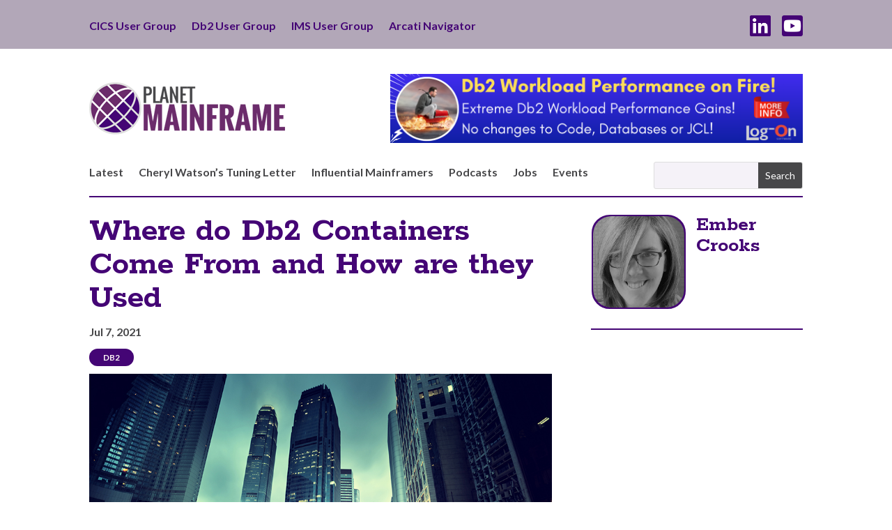

--- FILE ---
content_type: text/html; charset=utf-8
request_url: https://www.google.com/recaptcha/api2/aframe
body_size: 182
content:
<!DOCTYPE HTML><html><head><meta http-equiv="content-type" content="text/html; charset=UTF-8"></head><body><script nonce="nm2gRKYr8tDLhyyl5O3q_w">/** Anti-fraud and anti-abuse applications only. See google.com/recaptcha */ try{var clients={'sodar':'https://pagead2.googlesyndication.com/pagead/sodar?'};window.addEventListener("message",function(a){try{if(a.source===window.parent){var b=JSON.parse(a.data);var c=clients[b['id']];if(c){var d=document.createElement('img');d.src=c+b['params']+'&rc='+(localStorage.getItem("rc::a")?sessionStorage.getItem("rc::b"):"");window.document.body.appendChild(d);sessionStorage.setItem("rc::e",parseInt(sessionStorage.getItem("rc::e")||0)+1);localStorage.setItem("rc::h",'1769774473999');}}}catch(b){}});window.parent.postMessage("_grecaptcha_ready", "*");}catch(b){}</script></body></html>

--- FILE ---
content_type: text/css
request_url: https://planetmainframe.com/wp-content/et-cache/2702/et-core-unified-tb-9946-tb-9974-tb-9960-deferred-2702.min.css?ver=1769197676
body_size: 1720
content:
.et_pb_section_0_tb_header,.et_pb_row_0_tb_header{height:70px}.et_pb_section_0_tb_header.et_pb_section{padding-top:0px;padding-bottom:0px;margin-top:0px;margin-bottom:0px;background-color:#B2A7B8!important}.et_pb_row_0_tb_header.et_pb_row{padding-top:22px!important;margin-top:0px!important;margin-bottom:0px!important;padding-top:22px}.et_pb_menu_0_tb_header.et_pb_menu ul li a{font-family:'Lato',Helvetica,Arial,Lucida,sans-serif;font-weight:700;font-size:1rem;color:#440575!important;transition:color 300ms ease 0ms}.et_pb_menu_0_tb_header.et_pb_menu ul li:hover>a,.et_pb_menu_0_tb_header.et_pb_menu ul li.current-menu-item a{color:#FFFFFF!important}.et_pb_menu_0_tb_header.et_pb_menu .nav li ul,.et_pb_menu_0_tb_header.et_pb_menu .et_mobile_menu,.et_pb_menu_0_tb_header.et_pb_menu .et_mobile_menu ul,.et_pb_menu_1_tb_header.et_pb_menu .nav li ul,.et_pb_menu_1_tb_header.et_pb_menu .et_mobile_menu,.et_pb_menu_1_tb_header.et_pb_menu .et_mobile_menu ul{background-color:#ffffff!important}.et_pb_menu_0_tb_header.et_pb_menu nav>ul>li>a:hover,.et_pb_menu_1_tb_header.et_pb_menu nav>ul>li>a:hover{opacity:1}.et_pb_menu_0_tb_header .et_pb_menu_inner_container>.et_pb_menu__logo-wrap,.et_pb_menu_0_tb_header .et_pb_menu__logo-slot,.et_pb_menu_1_tb_header .et_pb_menu_inner_container>.et_pb_menu__logo-wrap,.et_pb_menu_1_tb_header .et_pb_menu__logo-slot{width:auto;max-width:100%}.et_pb_menu_0_tb_header .et_pb_menu_inner_container>.et_pb_menu__logo-wrap .et_pb_menu__logo img,.et_pb_menu_0_tb_header .et_pb_menu__logo-slot .et_pb_menu__logo-wrap img,.et_pb_menu_1_tb_header .et_pb_menu_inner_container>.et_pb_menu__logo-wrap .et_pb_menu__logo img,.et_pb_menu_1_tb_header .et_pb_menu__logo-slot .et_pb_menu__logo-wrap img{height:auto;max-height:none}.et_pb_menu_0_tb_header .mobile_nav .mobile_menu_bar:before,.et_pb_menu_0_tb_header .et_pb_menu__icon.et_pb_menu__search-button,.et_pb_menu_0_tb_header .et_pb_menu__icon.et_pb_menu__close-search-button,.et_pb_menu_0_tb_header .et_pb_menu__icon.et_pb_menu__cart-button,.et_pb_menu_1_tb_header .mobile_nav .mobile_menu_bar:before,.et_pb_menu_1_tb_header .et_pb_menu__icon.et_pb_menu__search-button,.et_pb_menu_1_tb_header .et_pb_menu__icon.et_pb_menu__close-search-button,.et_pb_menu_1_tb_header .et_pb_menu__icon.et_pb_menu__cart-button{color:#440575}.et_pb_image_0_tb_header{max-width:30px;float:right;text-align:right;margin-right:0}.et_pb_image_1_tb_header{margin-right:1rem!important;margin-left:1rem!important;max-width:30px;float:right;text-align:right;margin-right:0}.et_pb_section_1_tb_header.et_pb_section{padding-top:18px;padding-bottom:0px}.et_pb_row_1_tb_header.et_pb_row{padding-top:0px!important;padding-bottom:0px!important;padding-top:0px;padding-bottom:0px}.et_pb_image_2_tb_header{text-align:left;margin-left:0}.et_pb_row_2_tb_header{border-bottom-width:2px;border-bottom-color:#440575}.et_pb_row_2_tb_header.et_pb_row{padding-top:20px!important;padding-bottom:0px!important;margin-top:0px!important;margin-bottom:0px!important;padding-top:20px;padding-bottom:0px}.et_pb_menu_1_tb_header.et_pb_menu ul li a{font-family:'Lato',Helvetica,Arial,Lucida,sans-serif;font-weight:700;font-size:1rem;color:#474749!important;transition:color 300ms ease 0ms}.et_pb_menu_1_tb_header.et_pb_menu ul li:hover>a{color:#F9764C!important}.et_pb_menu_1_tb_header.et_pb_menu{background-color:#ffffff}.et_pb_menu_1_tb_header.et_pb_menu ul li.current-menu-item a{color:#440575!important}.et_pb_search_0_tb_header input.et_pb_searchsubmit{color:#FFFFFF!important;background-color:#474749!important;border-color:#474749!important}.et_pb_search_0_tb_header{overflow-x:hidden;overflow-y:hidden;margin-bottom:10px!important}.et_pb_search_0_tb_header input.et_pb_s{padding-top:0.715em!important;padding-right:0.715em!important;padding-left:0.715em!important;border-color:#474749!important;height:auto;min-height:0}.et_pb_search_0_tb_header form input.et_pb_s{background-color:rgba(68,5,117,0.05)}.et_pb_column_2_tb_header{padding-top:30px}.et_pb_column_3_tb_header{padding-top:18px}@media only screen and (max-width:980px){.et_pb_image_0_tb_header .et_pb_image_wrap img,.et_pb_image_1_tb_header .et_pb_image_wrap img,.et_pb_image_2_tb_header .et_pb_image_wrap img{width:auto}.et_pb_row_2_tb_header{border-bottom-width:2px;border-bottom-color:#440575}}@media only screen and (max-width:767px){.et_pb_image_0_tb_header .et_pb_image_wrap img,.et_pb_image_1_tb_header .et_pb_image_wrap img,.et_pb_image_2_tb_header .et_pb_image_wrap img{width:auto}.et_pb_row_2_tb_header{border-bottom-width:2px;border-bottom-color:#440575}}.et_pb_section_0_tb_body.et_pb_section{padding-top:0px;padding-bottom:0px;margin-top:0px;margin-bottom:0px}.et_pb_post_title_0_tb_body .et_pb_title_container h1.entry-title,.et_pb_post_title_0_tb_body .et_pb_title_container h2.entry-title,.et_pb_post_title_0_tb_body .et_pb_title_container h3.entry-title,.et_pb_post_title_0_tb_body .et_pb_title_container h4.entry-title,.et_pb_post_title_0_tb_body .et_pb_title_container h5.entry-title,.et_pb_post_title_0_tb_body .et_pb_title_container h6.entry-title{font-weight:700;font-size:3.05rem}.et_pb_post_title_0_tb_body .et_pb_title_container .et_pb_title_meta_container,.et_pb_post_title_0_tb_body .et_pb_title_container .et_pb_title_meta_container a,.et_pb_post_title_2_tb_body .et_pb_title_container .et_pb_title_meta_container,.et_pb_post_title_2_tb_body .et_pb_title_container .et_pb_title_meta_container a{font-family:'Lato',Helvetica,Arial,Lucida,sans-serif;font-weight:700;font-size:16px;color:#474749!important}.et_pb_section .et_pb_post_title_0_tb_body.et_pb_post_title{margin-top:0px!important;margin-bottom:0px!important;padding-top:0px!important;padding-bottom:0px!important}.et_pb_post_title_1_tb_body .et_pb_title_container h1.entry-title,.et_pb_post_title_1_tb_body .et_pb_title_container h2.entry-title,.et_pb_post_title_1_tb_body .et_pb_title_container h3.entry-title,.et_pb_post_title_1_tb_body .et_pb_title_container h4.entry-title,.et_pb_post_title_1_tb_body .et_pb_title_container h5.entry-title,.et_pb_post_title_1_tb_body .et_pb_title_container h6.entry-title,.et_pb_post_title_2_tb_body .et_pb_title_container h1.entry-title,.et_pb_post_title_2_tb_body .et_pb_title_container h2.entry-title,.et_pb_post_title_2_tb_body .et_pb_title_container h3.entry-title,.et_pb_post_title_2_tb_body .et_pb_title_container h4.entry-title,.et_pb_post_title_2_tb_body .et_pb_title_container h5.entry-title,.et_pb_post_title_2_tb_body .et_pb_title_container h6.entry-title{font-weight:700;font-size:42px}.et_pb_post_title_1_tb_body .et_pb_title_container .et_pb_title_meta_container,.et_pb_post_title_1_tb_body .et_pb_title_container .et_pb_title_meta_container a{font-family:'Lato',Helvetica,Arial,Lucida,sans-serif;font-weight:700;font-size:12px;color:#fff7f7!important}.et_pb_section .et_pb_post_title_1_tb_body.et_pb_post_title{margin-top:10px!important;margin-bottom:10px!important;padding-top:0px!important;padding-bottom:0px!important}.et_pb_post_title_2_tb_body .et_pb_title_featured_container img{height:auto;max-height:none}.et_pb_blurb_0_tb_body.et_pb_blurb .et_pb_module_header,.et_pb_blurb_0_tb_body.et_pb_blurb .et_pb_module_header a{font-size:30px}.et_pb_blurb_0_tb_body .et_pb_main_blurb_image .et_pb_only_image_mode_wrap,.et_pb_blurb_0_tb_body .et_pb_main_blurb_image .et-pb-icon{border-radius:26px 26px 26px 26px;overflow:hidden;border-width:2px;border-color:#440575;background-color:#440575}.et_pb_blurb_0_tb_body .et_pb_main_blurb_image .et_pb_image_wrap{width:135px}.et_pb_text_0_tb_body{line-height:1.5em;font-size:14px;line-height:1.5em;border-top-width:2px;border-top-color:#440575;padding-top:1rem!important;padding-bottom:1rem!important}.et_pb_row_1_tb_body.et_pb_row{padding-top:0px!important;margin-top:0px!important;padding-top:0px}.et_pb_post_content_0_tb_body{color:#474749!important;font-family:'Lato',Helvetica,Arial,Lucida,sans-serif;padding-top:0px;margin-top:0px;width:100%;max-width:100%}.et_pb_post_content_0_tb_body a{font-weight:600;text-decoration:underline}.et_pb_post_content_0_tb_body ul{padding-left:2.5rem!important}.et_pb_post_content_0_tb_body ol{padding-left:1.5rem!important}.et_pb_post_content_0_tb_body h1{font-size:3.05rem}.et_pb_post_content_0_tb_body h2{font-size:2.44rem}.et_pb_post_content_0_tb_body h3{font-size:1.95rem;color:#F9764C!important}.et_pb_post_content_0_tb_body h4{font-size:1.56rem;color:#F9764C!important}.et_pb_post_content_0_tb_body h5{font-size:1.25rem}.et_pb_post_content_0_tb_body h6{font-size:1rem}.et_pb_comments_0_tb_body h1.page_title,.et_pb_comments_0_tb_body h2.page_title,.et_pb_comments_0_tb_body h3.page_title,.et_pb_comments_0_tb_body h4.page_title,.et_pb_comments_0_tb_body h5.page_title,.et_pb_comments_0_tb_body h6.page_title,.et_pb_comments_0_tb_body .comment-reply-title{font-size:1.56rem}.et_pb_comments_0_tb_body{background-color:rgba(207,207,211,0.25);padding-top:1rem!important;padding-right:1rem!important;padding-bottom:1rem!important;padding-left:1rem!important}body #page-container .et_pb_section .et_pb_comments_0_tb_body.et_pb_comments_module .et_pb_button{color:#474749!important;background-color:#CFCFD3}body #page-container .et_pb_section .et_pb_comments_0_tb_body.et_pb_comments_module .et_pb_button:hover{color:#ffffff!important;background-image:initial;background-color:#F9764C}body #page-container .et_pb_section .et_pb_comments_0_tb_body.et_pb_comments_module .et_pb_button,body #page-container .et_pb_section .et_pb_comments_0_tb_body.et_pb_comments_module .et_pb_button:hover{padding:0.3em 1em!important}body #page-container .et_pb_section .et_pb_comments_0_tb_body.et_pb_comments_module .et_pb_button:before,body #page-container .et_pb_section .et_pb_comments_0_tb_body.et_pb_comments_module .et_pb_button:after{display:none!important}.et_pb_comments_0_tb_body.et_pb_comments_module .et_pb_button{transition:color 300ms ease 0ms,background-color 300ms ease 0ms}.et_pb_code_0_tb_body{background-color:rgba(178,167,184,0.5);padding-top:1em;padding-right:2em;padding-bottom:1em;padding-left:2em}.et_pb_posts_nav.et_pb_post_nav_0_tb_body span a,.et_pb_posts_nav.et_pb_post_nav_0_tb_body span a span{font-family:'Lato',Helvetica,Arial,Lucida,sans-serif;font-weight:700;text-decoration:underline;font-size:16px;color:#F9764C!important}.et_pb_heading_0_tb_body .et_pb_heading_container h1,.et_pb_heading_0_tb_body .et_pb_heading_container h2,.et_pb_heading_0_tb_body .et_pb_heading_container h3,.et_pb_heading_0_tb_body .et_pb_heading_container h4,.et_pb_heading_0_tb_body .et_pb_heading_container h5,.et_pb_heading_0_tb_body .et_pb_heading_container h6{font-size:1.95rem;text-align:center}.et_pb_heading_0_tb_body{border-bottom-width:2px;border-bottom-color:#440575;margin-bottom:5px!important}.et_pb_blog_0_tb_body .et_pb_post .entry-title a,.et_pb_blog_0_tb_body .not-found-title{font-family:'Lato',Helvetica,Arial,Lucida,sans-serif!important;font-weight:900!important}.et_pb_blog_0_tb_body .et_pb_post .entry-title,.et_pb_blog_0_tb_body .not-found-title{font-size:18px!important}.et_pb_blog_0_tb_body{margin-bottom:5px!important;padding-bottom:0px!important}div.et_pb_section.et_pb_section_1_tb_body{background-image:linear-gradient(180deg,rgba(43,135,218,0) 50%,#440575 50%)!important}.et_pb_section_1_tb_body.et_pb_section{padding-bottom:0px;margin-bottom:0px}.et_pb_section_1_tb_body{background-image:linear-gradient(left,transparent 300px,rgba(39,39,39,.5) 300px,rgba(39,39,39,.5) 100%)}.et_pb_row_2_tb_body.et_pb_row{padding-bottom:0px!important;padding-bottom:0px}.et_pb_heading_1_tb_body .et_pb_heading_container h1,.et_pb_heading_1_tb_body .et_pb_heading_container h2,.et_pb_heading_1_tb_body .et_pb_heading_container h3,.et_pb_heading_1_tb_body .et_pb_heading_container h4,.et_pb_heading_1_tb_body .et_pb_heading_container h5,.et_pb_heading_1_tb_body .et_pb_heading_container h6{text-align:center}.et_pb_heading_1_tb_body{padding-bottom:0px!important;margin-bottom:0px!important}.et_pb_row_3_tb_body.et_pb_row{padding-top:0px!important;padding-top:0px}.et_pb_blog_1_tb_body .et_pb_post .entry-title a,.et_pb_blog_1_tb_body .not-found-title,.et_pb_blog_2_tb_body .et_pb_post .entry-title a,.et_pb_blog_2_tb_body .not-found-title,.et_pb_blog_3_tb_body .et_pb_post .entry-title a,.et_pb_blog_3_tb_body .not-found-title,.et_pb_blog_4_tb_body .et_pb_post .entry-title a,.et_pb_blog_4_tb_body .not-found-title{font-weight:300!important}.et_pb_blog_1_tb_body .et_pb_post .entry-title,.et_pb_blog_1_tb_body .not-found-title,.et_pb_blog_2_tb_body .et_pb_post .entry-title,.et_pb_blog_2_tb_body .not-found-title,.et_pb_blog_3_tb_body .et_pb_post .entry-title,.et_pb_blog_3_tb_body .not-found-title,.et_pb_blog_4_tb_body .et_pb_post .entry-title,.et_pb_blog_4_tb_body .not-found-title{font-size:20px!important}.et_pb_blog_1_tb_body .et_pb_post .post-meta,.et_pb_blog_1_tb_body .et_pb_post .post-meta a,#left-area .et_pb_blog_1_tb_body .et_pb_post .post-meta,#left-area .et_pb_blog_1_tb_body .et_pb_post .post-meta a,.et_pb_blog_2_tb_body .et_pb_post .post-meta,.et_pb_blog_2_tb_body .et_pb_post .post-meta a,#left-area .et_pb_blog_2_tb_body .et_pb_post .post-meta,#left-area .et_pb_blog_2_tb_body .et_pb_post .post-meta a,.et_pb_blog_3_tb_body .et_pb_post .post-meta,.et_pb_blog_3_tb_body .et_pb_post .post-meta a,#left-area .et_pb_blog_3_tb_body .et_pb_post .post-meta,#left-area .et_pb_blog_3_tb_body .et_pb_post .post-meta a,.et_pb_blog_4_tb_body .et_pb_post .post-meta,.et_pb_blog_4_tb_body .et_pb_post .post-meta a,#left-area .et_pb_blog_4_tb_body .et_pb_post .post-meta,#left-area .et_pb_blog_4_tb_body .et_pb_post .post-meta a{font-family:'Lato',Helvetica,Arial,Lucida,sans-serif;font-size:14px;color:#474749!important}.et_pb_blog_1_tb_body,.et_pb_blog_2_tb_body,.et_pb_blog_3_tb_body,.et_pb_blog_4_tb_body{background-color:#e6e6e6;min-height:220px;max-height:250px;padding-bottom:1px;border-radius:10px 10px 0 0}.et_pb_blog_1_tb_body .et_pb_post .entry-featured-image-url,.et_pb_blog_1_tb_body .et_pb_post .et_pb_slides,.et_pb_blog_1_tb_body .et_pb_post .et_pb_video_overlay,.et_pb_blog_2_tb_body .et_pb_post .entry-featured-image-url,.et_pb_blog_2_tb_body .et_pb_post .et_pb_slides,.et_pb_blog_2_tb_body .et_pb_post .et_pb_video_overlay,.et_pb_blog_3_tb_body .et_pb_post .entry-featured-image-url,.et_pb_blog_3_tb_body .et_pb_post .et_pb_slides,.et_pb_blog_3_tb_body .et_pb_post .et_pb_video_overlay,.et_pb_blog_4_tb_body .et_pb_post .entry-featured-image-url,.et_pb_blog_4_tb_body .et_pb_post .et_pb_slides,.et_pb_blog_4_tb_body .et_pb_post .et_pb_video_overlay{border-radius:10px 10px 0 0;overflow:hidden}.et_pb_column_2_tb_body{padding-top:0px;padding-bottom:0px}@media only screen and (max-width:980px){.et_pb_text_0_tb_body{border-top-width:2px;border-top-color:#440575}.et_pb_heading_0_tb_body{border-bottom-width:2px;border-bottom-color:#440575}}@media only screen and (max-width:767px){.et_pb_text_0_tb_body{border-top-width:2px;border-top-color:#440575}.et_pb_heading_0_tb_body{border-bottom-width:2px;border-bottom-color:#440575}}.et_pb_section_0_tb_footer.et_pb_section{padding-top:0px;padding-bottom:0px;margin-top:0px;margin-bottom:0px;background-color:#440575!important}.et_pb_text_0_tb_footer.et_pb_text,.et_pb_text_1_tb_footer.et_pb_text{color:#FFFFFF!important}.et_pb_text_0_tb_footer{line-height:2.5em;font-family:'Lato',Helvetica,Arial,Lucida,sans-serif;font-weight:700;line-height:2.5em}.et_pb_text_0_tb_footer.et_pb_text a{color:#FFFFFF!important;transition:color 300ms ease 0ms}.et_pb_text_0_tb_footer.et_pb_text a:hover{color:#F9764C!important}.et_pb_text_1_tb_footer{font-family:'Lato',Helvetica,Arial,Lucida,sans-serif}

--- FILE ---
content_type: application/javascript
request_url: https://planetmainframe.com/wp-content/themes/Divi/includes/builder/feature/dynamic-assets/assets/js/sticky-elements.js?ver=4.27.5
body_size: 53226
content:
!function(t){var e={};function n(r){if(e[r])return e[r].exports;var o=e[r]={i:r,l:!1,exports:{}};return t[r].call(o.exports,o,o.exports,n),o.l=!0,o.exports}n.m=t,n.c=e,n.d=function(t,e,r){n.o(t,e)||Object.defineProperty(t,e,{enumerable:!0,get:r})},n.r=function(t){"undefined"!=typeof Symbol&&Symbol.toStringTag&&Object.defineProperty(t,Symbol.toStringTag,{value:"Module"}),Object.defineProperty(t,"__esModule",{value:!0})},n.t=function(t,e){if(1&e&&(t=n(t)),8&e)return t;if(4&e&&"object"==typeof t&&t&&t.__esModule)return t;var r=Object.create(null);if(n.r(r),Object.defineProperty(r,"default",{enumerable:!0,value:t}),2&e&&"string"!=typeof t)for(var o in t)n.d(r,o,function(e){return t[e]}.bind(null,o));return r},n.n=function(t){var e=t&&t.__esModule?function(){return t.default}:function(){return t};return n.d(e,"a",e),e},n.o=function(t,e){return Object.prototype.hasOwnProperty.call(t,e)},n.p="",n(n.s=382)}([function(t,e){var n=Array.isArray;t.exports=n},function(t,e){t.exports=function(t){var e=typeof t;return null!=t&&("object"==e||"function"==e)}},function(t,e,n){var r=n(97),o="object"==typeof self&&self&&self.Object===Object&&self,i=r||o||Function("return this")();t.exports=i},function(t,e){t.exports=function(t){return null!=t&&"object"==typeof t}},function(t,e,n){var r=n(43);t.exports=function(t){return null==t?"":r(t)}},function(t,e,n){var r=n(184),o=n(220),i=n(12),a=n(0),u=n(155);t.exports=function(t){return"function"==typeof t?t:null==t?i:"object"==typeof t?a(t)?o(t[0],t[1]):r(t):u(t)}},function(t,e,n){var r=n(21),o=n(174),i=n(175),a=r?r.toStringTag:void 0;t.exports=function(t){return null==t?void 0===t?"[object Undefined]":"[object Null]":a&&a in Object(t)?o(t):i(t)}},function(t,e,n){var r=n(28),o=n(66);t.exports=function(t){return null!=t&&o(t.length)&&!r(t)}},function(t,e,n){var r=n(37);t.exports=function(t,e,n){var o=null==t?void 0:r(t,e);return void 0===o?n:o}},function(t,e,n){var r=n(101),o=n(45),i=n(7);t.exports=function(t){return i(t)?r(t):o(t)}},function(t,e){t.exports=function(t,e){for(var n=-1,r=null==t?0:t.length,o=Array(r);++n<r;)o[n]=e(t[n],n,t);return o}},function(t,e,n){var r=n(147);t.exports=function(t){var e=r(t),n=e%1;return e==e?n?e-n:e:0}},function(t,e){t.exports=function(t){return t}},function(t,e){t.exports={}},function(t,e,n){var r=n(217),o=n(67),i=n(218),a=n(151),u=n(113),c=n(6),s=n(104),l="[object Map]",f="[object Promise]",d="[object Set]",p="[object WeakMap]",g="[object DataView]",h=s(r),v=s(o),m=s(i),y=s(a),b=s(u),_=c;(r&&_(new r(new ArrayBuffer(1)))!=g||o&&_(new o)!=l||i&&_(i.resolve())!=f||a&&_(new a)!=d||u&&_(new u)!=p)&&(_=function(t){var e=c(t),n="[object Object]"==e?t.constructor:void 0,r=n?s(n):"";if(r)switch(r){case h:return g;case v:return l;case m:return f;case y:return d;case b:return p}return e}),t.exports=_},function(t,e,n){var r=n(196),o=n(199);t.exports=function(t,e){var n=o(t,e);return r(n)?n:void 0}},function(t,e,n){var r=n(32),o=n(7),i=n(30),a=n(11),u=n(91),c=Math.max;t.exports=function(t,e,n,s){t=o(t)?t:u(t),n=n&&!s?a(n):0;var l=t.length;return n<0&&(n=c(l+n,0)),i(t)?n<=l&&t.indexOf(e,n)>-1:!!l&&r(t,e,n)>-1}},function(t,e,n){var r=n(243),o=n(245);t.exports=function(t,e,n){return r(o,t,e,n)}},function(t,e,n){var r=n(6),o=n(3);t.exports=function(t){return"symbol"==typeof t||o(t)&&"[object Symbol]"==r(t)}},function(t,e,n){var r=n(18);t.exports=function(t){if("string"==typeof t||r(t))return t;var e=t+"";return"0"==e&&1/t==-Infinity?"-0":e}},function(t,e){t.exports=jQuery},function(t,e,n){var r=n(2).Symbol;t.exports=r},function(t,e,n){"use strict";Object.defineProperty(e,"__esModule",{value:!0}),e.toPrecision=e.toFixed=e.roundOff=e.roundBy=e.range=e.min=e.maybeNumber=e.maybeNaN=e.maybeInt=e.maybeFloat=e.max=e.mapNumber=e.getPrecision=e.getPercent=e.getAmount=e.average=e.Normalizer=void 0;var r=d(n(242)),o=d(n(164)),i=d(n(282)),a=d(n(283)),u=d(n(289)),c=d(n(291)),s=d(n(292)),l=d(n(293)),f=d(n(90));function d(t){return t&&t.__esModule?t:{default:t}}var p=function(t){return t<0?-1:1};e.Normalizer=function(){var t=0;return(0,r.default)((function(e,n){var r=t+Math.abs(n);return e>r?(t=r,0):e===r?(t=0,r*p(n)):e<r?(t=r%e,Math.floor(r/e)*p(n)):void 0}))};var g=function(t,e){return(0,f.default)(t)?e:t};e.maybeNaN=g;e.maybeInt=function(t,e){return g(parseInt(t),e)};e.maybeFloat=function(t,e){return g(parseFloat(t),e)};e.maybeNumber=function(t,e){return(0,f.default)(parseInt(t))?e:t};var h=(0,r.default)(Math.min);e.min=h;var v=(0,r.default)(Math.max);e.max=v;e.range=function(t,e,n){return Math.min(e,Math.max(t,n))};var m=(0,o.default)(s.default,c.default,u.default,(0,a.default)("."),i.default);e.getPrecision=m;var y=(0,r.default)((function(t,e){return parseFloat(parseFloat(e).toFixed(t))}));e.toFixed=y;var b=(0,r.default)((function(t,e){return e*Math.pow(10,-1*t)}));e.toPrecision=b;e.mapNumber=function(t,e,n){var r=parseFloat(e);return(0,f.default)(r)?n:t(r)};e.getPercent=function(t,e){return 0===e?0:100*t/e};e.getAmount=function(t,e){return e*(.01*t)};e.roundBy=function(t,e){return t>e?Math.ceil(e):Math.floor(e)};e.roundOff=function(t,e){return t>e?Math.floor(e):Math.ceil(e)};e.average=function(t){return(0,l.default)(t)/t.length}},function(t,e,n){var r=n(64),o=n(183)(r);t.exports=o},function(t,e){var n=/^(?:0|[1-9]\d*)$/;t.exports=function(t,e){var r=typeof t;return!!(e=null==e?9007199254740991:e)&&("number"==r||"symbol"!=r&&n.test(t))&&t>-1&&t%1==0&&t<e}},function(t,e){t.exports=function(t){return function(e){return t(e)}}},function(t,e){t.exports=function(t,e,n){var r=-1,o=t.length;e<0&&(e=-e>o?0:o+e),(n=n>o?o:n)<0&&(n+=o),o=e>n?0:n-e>>>0,e>>>=0;for(var i=Array(o);++r<o;)i[r]=t[r+e];return i}},function(t,e,n){var r=n(81),o=n(40);t.exports=function(t,e,n,i){var a=!n;n||(n={});for(var u=-1,c=e.length;++u<c;){var s=e[u],l=i?i(n[s],t[s],s,n,t):void 0;void 0===l&&(l=t[s]),a?o(n,s,l):r(n,s,l)}return n}},function(t,e,n){var r=n(6),o=n(1);t.exports=function(t){if(!o(t))return!1;var e=r(t);return"[object Function]"==e||"[object GeneratorFunction]"==e||"[object AsyncFunction]"==e||"[object Proxy]"==e}},function(t,e,n){var r=n(45),o=n(14),i=n(33),a=n(0),u=n(7),c=n(34),s=n(35),l=n(56),f=Object.prototype.hasOwnProperty;t.exports=function(t){if(null==t)return!0;if(u(t)&&(a(t)||"string"==typeof t||"function"==typeof t.splice||c(t)||l(t)||i(t)))return!t.length;var e=o(t);if("[object Map]"==e||"[object Set]"==e)return!t.size;if(s(t))return!r(t).length;for(var n in t)if(f.call(t,n))return!1;return!0}},function(t,e,n){var r=n(6),o=n(0),i=n(3);t.exports=function(t){return"string"==typeof t||!o(t)&&i(t)&&"[object String]"==r(t)}},function(t,e,n){"use strict";Object.defineProperty(e,"__esModule",{value:!0}),e.isOnOff=e.isOn=e.isOff=e.isNo=e.isJson=e.isFileExtension=e.isDefault=e.hasValue=e.hasNumericValue=e.getSpacing=e.getPercentage=e.getCorners=e.getCorner=e.get=e.generatePlaceholderCss=e.closestElement=void 0,e.isRealMobileDevice=function(){return/Android|webOS|iPhone|iPad|iPod|BlackBerry|IEMobile|Opera Mini/i.test(navigator.userAgent)},e.toString=e.toOnOff=e.set=e.replaceCodeContentEntities=e.removeFancyQuotes=e.prop=e.isYes=e.isValidHtml=void 0;var r=d(n(1)),o=d(n(58)),i=d(n(51)),a=d(n(39)),u=d(n(0)),c=d(n(29)),s=d(n(4)),l=d(n(90)),f=d(n(156));function d(t){return t&&t.__esModule?t:{default:t}}function p(t,e){var n=Object.keys(t);if(Object.getOwnPropertySymbols){var r=Object.getOwnPropertySymbols(t);e&&(r=r.filter((function(e){return Object.getOwnPropertyDescriptor(t,e).enumerable}))),n.push.apply(n,r)}return n}function g(t){for(var e=1;e<arguments.length;e++){var n=null!=arguments[e]?arguments[e]:{};e%2?p(Object(n),!0).forEach((function(e){h(t,e,n[e])})):Object.getOwnPropertyDescriptors?Object.defineProperties(t,Object.getOwnPropertyDescriptors(n)):p(Object(n)).forEach((function(e){Object.defineProperty(t,e,Object.getOwnPropertyDescriptor(n,e))}))}return t}function h(t,e,n){return e in t?Object.defineProperty(t,e,{value:n,enumerable:!0,configurable:!0,writable:!0}):t[e]=n,t}n(228);var v=function(t){return""!==t&&void 0!==t&&!1!==t&&!(0,l.default)(t)};e.hasValue=v;var m=function(t,e){return v(t)?t:e};e.get=m;e.isJson=function(t){try{return(0,r.default)(JSON.parse(t))}catch(t){return!1}};e.isValidHtml=function(t){var e=["area","base","br","col","embed","hr","img","input","link","menuitem","meta","param","source","track","wbr","!--"].join("|"),n=new RegExp("<(".concat(e,").*?>"),"gi"),r=t.replace(n,""),o=r.match(/<[^\/].*?>/g)||[],i=r.match(/<\/.+?>/g)||[];return o.length===i.length};e.isOn=function(t){return"on"===t};e.isOff=function(t){return"off"===t};e.isOnOff=function(t){return"on"===t||"off"===t};e.toOnOff=function(t){return t?"on":"off"};e.isYes=function(t){return"yes"===t};e.isNo=function(t){return"no"===t};e.isDefault=function(t){return"default"===t};e.isFileExtension=function(t,e){return e===(0,o.default)((0,i.default)(t.split(".")).split("?"))};e.generatePlaceholderCss=function(t,e){var n=["::-webkit-input-placeholder",":-moz-placeholder","::-moz-placeholder",":-ms-input-placeholder"],r=[];return!(0,c.default)(t)&&(0,u.default)(t)&&(0,a.default)(t,(function(t){(0,a.default)(n,(function(n){r.push({selector:t+n,declaration:e})}))})),r};e.replaceCodeContentEntities=function(t){return"string"==typeof(t=(0,s.default)(t))&&(t=(t=(t=(t=t.replace(/&#039;/g,"'")).replace(/&#091;/g,"[")).replace(/&#093;/g,"]")).replace(/&#215;/g,"x")),t};e.hasNumericValue=function(t){return""!==t&&void 0!==t&&!(0,l.default)(parseInt(t))};e.removeFancyQuotes=function(t){return"string"==typeof(t=(0,s.default)(t))&&(t=t.replace(/&#8221;/g,"").replace(/&#8243;/g,"")),t};var y=function(){return["top","right","bottom","left"]};e.getCorners=y;e.getCorner=function(t){return["top","right","bottom","left"][t]};e.getSpacing=function(t,e){var n=arguments.length>2&&void 0!==arguments[2]?arguments[2]:"0px";if(!v(t))return n;var r=["top","right","bottom","left"],o=(0,f.default)(r,(function(t){return t===e})),i=(0,s.default)(t).split("|");return v(i[o])?i[o]:n};e.toString=function(t){return v(t)?(0,s.default)(t):""};e.prop=function(t,e,n){return n&&m(n[e],t)||t};e.set=function(t,e,n){return g(g({},n||{}),{},h({},t,e))};e.getPercentage=function(t,e){return t/100*parseFloat(e)};e.closestElement=function(t,e){return t.closest(e)}},function(t,e,n){var r=n(122),o=n(229),i=n(230);t.exports=function(t,e,n){return e==e?i(t,e,n):r(t,o,n)}},function(t,e,n){var r=n(179),o=n(3),i=Object.prototype,a=i.hasOwnProperty,u=i.propertyIsEnumerable,c=r(function(){return arguments}())?r:function(t){return o(t)&&a.call(t,"callee")&&!u.call(t,"callee")};t.exports=c},function(t,e,n){(function(t){var r=n(2),o=n(180),i=e&&!e.nodeType&&e,a=i&&"object"==typeof t&&t&&!t.nodeType&&t,u=a&&a.exports===i?r.Buffer:void 0,c=(u?u.isBuffer:void 0)||o;t.exports=c}).call(this,n(65)(t))},function(t,e){var n=Object.prototype;t.exports=function(t){var e=t&&t.constructor;return t===("function"==typeof e&&e.prototype||n)}},function(t,e){t.exports=function(t,e){return t===e||t!=t&&e!=e}},function(t,e,n){var r=n(38),o=n(19);t.exports=function(t,e){for(var n=0,i=(e=r(e,t)).length;null!=t&&n<i;)t=t[o(e[n++])];return n&&n==i?t:void 0}},function(t,e,n){var r=n(0),o=n(71),i=n(116),a=n(4);t.exports=function(t,e){return r(t)?t:o(t,e)?[t]:i(a(t))}},function(t,e,n){var r=n(50),o=n(23),i=n(117),a=n(0);t.exports=function(t,e){return(a(t)?r:o)(t,i(e))}},function(t,e,n){var r=n(118);t.exports=function(t,e,n){"__proto__"==e&&r?r(t,e,{configurable:!0,enumerable:!0,value:n,writable:!0}):t[e]=n}},function(t,e,n){var r=n(36),o=n(7),i=n(24),a=n(1);t.exports=function(t,e,n){if(!a(n))return!1;var u=typeof e;return!!("number"==u?o(n)&&i(e,n.length):"string"==u&&e in n)&&r(n[e],t)}},function(t,e){t.exports=function(t,e){var n=-1,r=t.length;for(e||(e=Array(r));++n<r;)e[n]=t[n];return e}},function(t,e,n){var r=n(21),o=n(10),i=n(0),a=n(18),u=r?r.prototype:void 0,c=u?u.toString:void 0;t.exports=function t(e){if("string"==typeof e)return e;if(i(e))return o(e,t)+"";if(a(e))return c?c.call(e):"";var n=e+"";return"0"==n&&1/e==-Infinity?"-0":n}},function(t,e,n){(function(t){var r=n(97),o=e&&!e.nodeType&&e,i=o&&"object"==typeof t&&t&&!t.nodeType&&t,a=i&&i.exports===o&&r.process,u=function(){try{var t=i&&i.require&&i.require("util").types;return t||a&&a.binding&&a.binding("util")}catch(t){}}();t.exports=u}).call(this,n(65)(t))},function(t,e,n){var r=n(35),o=n(182),i=Object.prototype.hasOwnProperty;t.exports=function(t){if(!r(t))return o(t);var e=[];for(var n in Object(t))i.call(t,n)&&"constructor"!=n&&e.push(n);return e}},function(t,e,n){var r=n(186),o=n(187),i=n(188),a=n(189),u=n(190);function c(t){var e=-1,n=null==t?0:t.length;for(this.clear();++e<n;){var r=t[e];this.set(r[0],r[1])}}c.prototype.clear=r,c.prototype.delete=o,c.prototype.get=i,c.prototype.has=a,c.prototype.set=u,t.exports=c},function(t,e,n){var r=n(36);t.exports=function(t,e){for(var n=t.length;n--;)if(r(t[n][0],e))return n;return-1}},function(t,e,n){var r=n(15)(Object,"create");t.exports=r},function(t,e,n){var r=n(208);t.exports=function(t,e){var n=t.__data__;return r(e)?n["string"==typeof e?"string":"hash"]:n.map}},function(t,e){t.exports=function(t,e){for(var n=-1,r=null==t?0:t.length;++n<r&&!1!==e(t[n],n,t););return t}},function(t,e){t.exports=function(t){var e=null==t?0:t.length;return e?t[e-1]:void 0}},function(t,e,n){var r=n(53),o=n(1);t.exports=function(t){return function(){var e=arguments;switch(e.length){case 0:return new t;case 1:return new t(e[0]);case 2:return new t(e[0],e[1]);case 3:return new t(e[0],e[1],e[2]);case 4:return new t(e[0],e[1],e[2],e[3]);case 5:return new t(e[0],e[1],e[2],e[3],e[4]);case 6:return new t(e[0],e[1],e[2],e[3],e[4],e[5]);case 7:return new t(e[0],e[1],e[2],e[3],e[4],e[5],e[6])}var n=r(t.prototype),i=t.apply(n,e);return o(i)?i:n}}},function(t,e,n){var r=n(1),o=Object.create,i=function(){function t(){}return function(e){if(!r(e))return{};if(o)return o(e);t.prototype=e;var n=new t;return t.prototype=void 0,n}}();t.exports=i},function(t,e,n){var r=n(101),o=n(260),i=n(7);t.exports=function(t){return i(t)?r(t,!0):o(t)}},function(t,e){t.exports={cap:!1,curry:!1,fixed:!1,immutable:!1,rearg:!1}},function(t,e,n){var r=n(181),o=n(25),i=n(44),a=i&&i.isTypedArray,u=a?o(a):r;t.exports=u},function(t,e,n){var r=n(46),o=n(191),i=n(192),a=n(193),u=n(194),c=n(195);function s(t){var e=this.__data__=new r(t);this.size=e.size}s.prototype.clear=o,s.prototype.delete=i,s.prototype.get=a,s.prototype.has=u,s.prototype.set=c,t.exports=s},function(t,e){t.exports=function(t){return t&&t.length?t[0]:void 0}},function(t,e){t.exports=function(t,e,n){switch(n.length){case 0:return t.call(e);case 1:return t.call(e,n[0]);case 2:return t.call(e,n[0],n[1]);case 3:return t.call(e,n[0],n[1],n[2])}return t.apply(e,n)}},function(t,e,n){var r=n(128),o=n(247),i=n(248),a=n(130),u=n(257),c=n(79),s=n(258),l=n(136),f=n(137),d=n(11),p=Math.max;t.exports=function(t,e,n,g,h,v,m,y){var b=2&e;if(!b&&"function"!=typeof t)throw new TypeError("Expected a function");var _=g?g.length:0;if(_||(e&=-97,g=h=void 0),m=void 0===m?m:p(d(m),0),y=void 0===y?y:d(y),_-=h?h.length:0,64&e){var w=g,x=h;g=h=void 0}var P=b?void 0:c(t),S=[t,e,n,g,h,w,x,v,m,y];if(P&&s(S,P),t=S[0],e=S[1],n=S[2],g=S[3],h=S[4],!(y=S[9]=void 0===S[9]?b?0:t.length:p(S[9]-_,0))&&24&e&&(e&=-25),e&&1!=e)O=8==e||16==e?i(t,e,y):32!=e&&33!=e||h.length?a.apply(void 0,S):u(t,e,n,g);else var O=o(t,e,n);return f((P?r:l)(O,S),t,e)}},function(t,e){var n="__lodash_placeholder__";t.exports=function(t,e){for(var r=-1,o=t.length,i=0,a=[];++r<o;){var u=t[r];u!==e&&u!==n||(t[r]=n,a[i++]=r)}return a}},function(t,e){t.exports=function(t){return void 0===t}},function(t,e,n){var r=n(1),o=n(146),i=n(98),a=Math.max,u=Math.min;t.exports=function(t,e,n){var c,s,l,f,d,p,g=0,h=!1,v=!1,m=!0;if("function"!=typeof t)throw new TypeError("Expected a function");function y(e){var n=c,r=s;return c=s=void 0,g=e,f=t.apply(r,n)}function b(t){return g=t,d=setTimeout(w,e),h?y(t):f}function _(t){var n=t-p;return void 0===p||n>=e||n<0||v&&t-g>=l}function w(){var t=o();if(_(t))return x(t);d=setTimeout(w,function(t){var n=e-(t-p);return v?u(n,l-(t-g)):n}(t))}function x(t){return d=void 0,m&&c?y(t):(c=s=void 0,f)}function P(){var t=o(),n=_(t);if(c=arguments,s=this,p=t,n){if(void 0===d)return b(p);if(v)return clearTimeout(d),d=setTimeout(w,e),y(p)}return void 0===d&&(d=setTimeout(w,e)),f}return e=i(e)||0,r(n)&&(h=!!n.leading,l=(v="maxWait"in n)?a(i(n.maxWait)||0,e):l,m="trailing"in n?!!n.trailing:m),P.cancel=function(){void 0!==d&&clearTimeout(d),g=0,c=p=s=d=void 0},P.flush=function(){return void 0===d?f:x(o())},P}},function(t,e,n){var r=n(148),o=n(9);t.exports=function(t,e){return t&&r(t,e,o)}},function(t,e){t.exports=function(t){return t.webpackPolyfill||(t.deprecate=function(){},t.paths=[],t.children||(t.children=[]),Object.defineProperty(t,"loaded",{enumerable:!0,get:function(){return t.l}}),Object.defineProperty(t,"id",{enumerable:!0,get:function(){return t.i}}),t.webpackPolyfill=1),t}},function(t,e){t.exports=function(t){return"number"==typeof t&&t>-1&&t%1==0&&t<=9007199254740991}},function(t,e,n){var r=n(15)(n(2),"Map");t.exports=r},function(t,e,n){var r=n(200),o=n(207),i=n(209),a=n(210),u=n(211);function c(t){var e=-1,n=null==t?0:t.length;for(this.clear();++e<n;){var r=t[e];this.set(r[0],r[1])}}c.prototype.clear=r,c.prototype.delete=o,c.prototype.get=i,c.prototype.has=a,c.prototype.set=u,t.exports=c},function(t,e){t.exports=function(t,e){for(var n=-1,r=e.length,o=t.length;++n<r;)t[o+n]=e[n];return t}},function(t,e,n){var r=n(86),o=n(112),i=Object.prototype.propertyIsEnumerable,a=Object.getOwnPropertySymbols,u=a?function(t){return null==t?[]:(t=Object(t),r(a(t),(function(e){return i.call(t,e)})))}:o;t.exports=u},function(t,e,n){var r=n(0),o=n(18),i=/\.|\[(?:[^[\]]*|(["'])(?:(?!\1)[^\\]|\\.)*?\1)\]/,a=/^\w*$/;t.exports=function(t,e){if(r(t))return!1;var n=typeof t;return!("number"!=n&&"symbol"!=n&&"boolean"!=n&&null!=t&&!o(t))||(a.test(t)||!i.test(t)||null!=e&&t in Object(e))}},function(t,e){var n=RegExp("[\\u200d\\ud800-\\udfff\\u0300-\\u036f\\ufe20-\\ufe2f\\u20d0-\\u20ff\\ufe0e\\ufe0f]");t.exports=function(t){return n.test(t)}},function(t,e,n){var r=n(6),o=n(3);t.exports=function(t){return"number"==typeof t||o(t)&&"[object Number]"==r(t)}},function(t,e){t.exports=function(t){return null===t}},function(t,e,n){var r=n(12),o=n(125),i=n(76);t.exports=function(t,e){return i(o(t,e,r),t+"")}},function(t,e,n){var r=n(233),o=n(126)(r);t.exports=o},function(t,e,n){var r=n(53),o=n(78);function i(t){this.__wrapped__=t,this.__actions__=[],this.__dir__=1,this.__filtered__=!1,this.__iteratees__=[],this.__takeCount__=4294967295,this.__views__=[]}i.prototype=r(o.prototype),i.prototype.constructor=i,t.exports=i},function(t,e){t.exports=function(){}},function(t,e,n){var r=n(129),o=n(157),i=r?function(t){return r.get(t)}:o;t.exports=i},function(t,e,n){var r=n(53),o=n(78);function i(t,e){this.__wrapped__=t,this.__actions__=[],this.__chain__=!!e,this.__index__=0,this.__values__=void 0}i.prototype=r(o.prototype),i.prototype.constructor=i,t.exports=i},function(t,e,n){var r=n(40),o=n(36),i=Object.prototype.hasOwnProperty;t.exports=function(t,e,n){var a=t[e];i.call(t,e)&&o(a,n)&&(void 0!==n||e in t)||r(t,e,n)}},function(t,e,n){var r=n(57),o=n(50),i=n(81),a=n(138),u=n(259),c=n(161),s=n(42),l=n(262),f=n(263),d=n(110),p=n(140),g=n(14),h=n(264),v=n(265),m=n(163),y=n(0),b=n(34),_=n(269),w=n(1),x=n(271),P=n(9),S=n(54),O="[object Arguments]",k="[object Function]",E="[object Object]",B={};B[O]=B["[object Array]"]=B["[object ArrayBuffer]"]=B["[object DataView]"]=B["[object Boolean]"]=B["[object Date]"]=B["[object Float32Array]"]=B["[object Float64Array]"]=B["[object Int8Array]"]=B["[object Int16Array]"]=B["[object Int32Array]"]=B["[object Map]"]=B["[object Number]"]=B[E]=B["[object RegExp]"]=B["[object Set]"]=B["[object String]"]=B["[object Symbol]"]=B["[object Uint8Array]"]=B["[object Uint8ClampedArray]"]=B["[object Uint16Array]"]=B["[object Uint32Array]"]=!0,B["[object Error]"]=B[k]=B["[object WeakMap]"]=!1,t.exports=function t(e,n,j,T,L,I){var A,C=1&n,M=2&n,F=4&n;if(j&&(A=L?j(e,T,L,I):j(e)),void 0!==A)return A;if(!w(e))return e;var W=y(e);if(W){if(A=h(e),!C)return s(e,A)}else{var D=g(e),V=D==k||"[object GeneratorFunction]"==D;if(b(e))return c(e,C);if(D==E||D==O||V&&!L){if(A=M||V?{}:m(e),!C)return M?f(e,u(A,e)):l(e,a(A,e))}else{if(!B[D])return L?e:{};A=v(e,D,C)}}I||(I=new r);var R=I.get(e);if(R)return R;I.set(e,A),x(e)?e.forEach((function(r){A.add(t(r,n,j,r,e,I))})):_(e)&&e.forEach((function(r,o){A.set(o,t(r,n,j,o,e,I))}));var H=W?void 0:(F?M?p:d:M?S:P)(e);return o(H||e,(function(r,o){H&&(r=e[o=r]),i(A,o,t(r,n,j,o,e,I))})),A}},function(t,e,n){var r=n(103)(Object.getPrototypeOf,Object);t.exports=r},function(t,e,n){var r=n(108);t.exports=function(t){var e=new t.constructor(t.byteLength);return new r(e).set(new r(t)),e}},function(t,e,n){var r=n(277),o=n(125),i=n(76);t.exports=function(t){return i(o(t,void 0,r),t+"")}},function(t,e){t.exports=function(t,e){for(var n=-1,r=null==t?0:t.length,o=0,i=[];++n<r;){var a=t[n];e(a,n,t)&&(i[o++]=a)}return i}},function(t,e,n){var r=n(212),o=n(3);t.exports=function t(e,n,i,a,u){return e===n||(null==e||null==n||!o(e)&&!o(n)?e!=e&&n!=n:r(e,n,i,a,t,u))}},function(t,e){t.exports=function(t){return function(e){return null==e?void 0:e[t]}}},function(t,e,n){var r=n(10),o=n(5),i=n(119),a=n(0);t.exports=function(t,e){return(a(t)?r:i)(t,o(e,3))}},function(t,e,n){var r=n(73);t.exports=function(t){return r(t)&&t!=+t}},function(t,e,n){var r=n(231),o=n(9);t.exports=function(t){return null==t?[]:r(t,o(t))}},function(t,e,n){var r=n(69),o=n(235);t.exports=function t(e,n,i,a,u){var c=-1,s=e.length;for(i||(i=o),u||(u=[]);++c<s;){var l=e[c];n>0&&i(l)?n>1?t(l,n-1,i,a,u):r(u,l):a||(u[u.length]=l)}return u}},,function(t,e){t.exports=function(t){return t.placeholder}},function(t,e,n){"use strict";var r,o="object"==typeof Reflect?Reflect:null,i=o&&"function"==typeof o.apply?o.apply:function(t,e,n){return Function.prototype.apply.call(t,e,n)};r=o&&"function"==typeof o.ownKeys?o.ownKeys:Object.getOwnPropertySymbols?function(t){return Object.getOwnPropertyNames(t).concat(Object.getOwnPropertySymbols(t))}:function(t){return Object.getOwnPropertyNames(t)};var a=Number.isNaN||function(t){return t!=t};function u(){u.init.call(this)}t.exports=u,t.exports.once=function(t,e){return new Promise((function(n,r){function o(n){t.removeListener(e,i),r(n)}function i(){"function"==typeof t.removeListener&&t.removeListener("error",o),n([].slice.call(arguments))}m(t,e,i,{once:!0}),"error"!==e&&function(t,e,n){"function"==typeof t.on&&m(t,"error",e,n)}(t,o,{once:!0})}))},u.EventEmitter=u,u.prototype._events=void 0,u.prototype._eventsCount=0,u.prototype._maxListeners=void 0;var c=10;function s(t){if("function"!=typeof t)throw new TypeError('The "listener" argument must be of type Function. Received type '+typeof t)}function l(t){return void 0===t._maxListeners?u.defaultMaxListeners:t._maxListeners}function f(t,e,n,r){var o,i,a,u;if(s(n),void 0===(i=t._events)?(i=t._events=Object.create(null),t._eventsCount=0):(void 0!==i.newListener&&(t.emit("newListener",e,n.listener?n.listener:n),i=t._events),a=i[e]),void 0===a)a=i[e]=n,++t._eventsCount;else if("function"==typeof a?a=i[e]=r?[n,a]:[a,n]:r?a.unshift(n):a.push(n),(o=l(t))>0&&a.length>o&&!a.warned){a.warned=!0;var c=new Error("Possible EventEmitter memory leak detected. "+a.length+" "+String(e)+" listeners added. Use emitter.setMaxListeners() to increase limit");c.name="MaxListenersExceededWarning",c.emitter=t,c.type=e,c.count=a.length,u=c,console&&console.warn&&console.warn(u)}return t}function d(){if(!this.fired)return this.target.removeListener(this.type,this.wrapFn),this.fired=!0,0===arguments.length?this.listener.call(this.target):this.listener.apply(this.target,arguments)}function p(t,e,n){var r={fired:!1,wrapFn:void 0,target:t,type:e,listener:n},o=d.bind(r);return o.listener=n,r.wrapFn=o,o}function g(t,e,n){var r=t._events;if(void 0===r)return[];var o=r[e];return void 0===o?[]:"function"==typeof o?n?[o.listener||o]:[o]:n?function(t){for(var e=new Array(t.length),n=0;n<e.length;++n)e[n]=t[n].listener||t[n];return e}(o):v(o,o.length)}function h(t){var e=this._events;if(void 0!==e){var n=e[t];if("function"==typeof n)return 1;if(void 0!==n)return n.length}return 0}function v(t,e){for(var n=new Array(e),r=0;r<e;++r)n[r]=t[r];return n}function m(t,e,n,r){if("function"==typeof t.on)r.once?t.once(e,n):t.on(e,n);else{if("function"!=typeof t.addEventListener)throw new TypeError('The "emitter" argument must be of type EventEmitter. Received type '+typeof t);t.addEventListener(e,(function o(i){r.once&&t.removeEventListener(e,o),n(i)}))}}Object.defineProperty(u,"defaultMaxListeners",{enumerable:!0,get:function(){return c},set:function(t){if("number"!=typeof t||t<0||a(t))throw new RangeError('The value of "defaultMaxListeners" is out of range. It must be a non-negative number. Received '+t+".");c=t}}),u.init=function(){void 0!==this._events&&this._events!==Object.getPrototypeOf(this)._events||(this._events=Object.create(null),this._eventsCount=0),this._maxListeners=this._maxListeners||void 0},u.prototype.setMaxListeners=function(t){if("number"!=typeof t||t<0||a(t))throw new RangeError('The value of "n" is out of range. It must be a non-negative number. Received '+t+".");return this._maxListeners=t,this},u.prototype.getMaxListeners=function(){return l(this)},u.prototype.emit=function(t){for(var e=[],n=1;n<arguments.length;n++)e.push(arguments[n]);var r="error"===t,o=this._events;if(void 0!==o)r=r&&void 0===o.error;else if(!r)return!1;if(r){var a;if(e.length>0&&(a=e[0]),a instanceof Error)throw a;var u=new Error("Unhandled error."+(a?" ("+a.message+")":""));throw u.context=a,u}var c=o[t];if(void 0===c)return!1;if("function"==typeof c)i(c,this,e);else{var s=c.length,l=v(c,s);for(n=0;n<s;++n)i(l[n],this,e)}return!0},u.prototype.addListener=function(t,e){return f(this,t,e,!1)},u.prototype.on=u.prototype.addListener,u.prototype.prependListener=function(t,e){return f(this,t,e,!0)},u.prototype.once=function(t,e){return s(e),this.on(t,p(this,t,e)),this},u.prototype.prependOnceListener=function(t,e){return s(e),this.prependListener(t,p(this,t,e)),this},u.prototype.removeListener=function(t,e){var n,r,o,i,a;if(s(e),void 0===(r=this._events))return this;if(void 0===(n=r[t]))return this;if(n===e||n.listener===e)0==--this._eventsCount?this._events=Object.create(null):(delete r[t],r.removeListener&&this.emit("removeListener",t,n.listener||e));else if("function"!=typeof n){for(o=-1,i=n.length-1;i>=0;i--)if(n[i]===e||n[i].listener===e){a=n[i].listener,o=i;break}if(o<0)return this;0===o?n.shift():function(t,e){for(;e+1<t.length;e++)t[e]=t[e+1];t.pop()}(n,o),1===n.length&&(r[t]=n[0]),void 0!==r.removeListener&&this.emit("removeListener",t,a||e)}return this},u.prototype.off=u.prototype.removeListener,u.prototype.removeAllListeners=function(t){var e,n,r;if(void 0===(n=this._events))return this;if(void 0===n.removeListener)return 0===arguments.length?(this._events=Object.create(null),this._eventsCount=0):void 0!==n[t]&&(0==--this._eventsCount?this._events=Object.create(null):delete n[t]),this;if(0===arguments.length){var o,i=Object.keys(n);for(r=0;r<i.length;++r)"removeListener"!==(o=i[r])&&this.removeAllListeners(o);return this.removeAllListeners("removeListener"),this._events=Object.create(null),this._eventsCount=0,this}if("function"==typeof(e=n[t]))this.removeListener(t,e);else if(void 0!==e)for(r=e.length-1;r>=0;r--)this.removeListener(t,e[r]);return this},u.prototype.listeners=function(t){return g(this,t,!0)},u.prototype.rawListeners=function(t){return g(this,t,!1)},u.listenerCount=function(t,e){return"function"==typeof t.listenerCount?t.listenerCount(e):h.call(t,e)},u.prototype.listenerCount=h,u.prototype.eventNames=function(){return this._eventsCount>0?r(this._events):[]}},function(t,e,n){"use strict";Object.defineProperty(e,"__esModule",{value:!0}),e.setImportantInlineValue=e.registerFrontendComponent=e.maybeIncreaseEmitterMaxListeners=e.maybeDecreaseEmitterMaxListeners=e.isVB=e.isTB=e.isLBP=e.isLBB=e.isFE=e.isExtraTheme=e.isDiviTheme=e.isBuilderType=e.isBuilder=e.isBlockEditor=e.isBFB=e.is=e.getOffsets=e.getBuilderUtilsParams=e.getBuilderType=void 0;var r=u(n(16)),o=u(n(8)),i=u(n(20)),a=n(121);function u(t){return t&&t.__esModule?t:{default:t}}function c(t){return c="function"==typeof Symbol&&"symbol"==typeof Symbol.iterator?function(t){return typeof t}:function(t){return t&&"function"==typeof Symbol&&t.constructor===Symbol&&t!==Symbol.prototype?"symbol":typeof t},c(t)}var s=function(){return window.et_builder_utils_params?window.et_builder_utils_params:a.top_window.et_builder_utils_params?a.top_window.et_builder_utils_params:{}};e.getBuilderUtilsParams=s;var l=function(){return(0,o.default)(s(),"builderType","")};e.getBuilderType=l;var f=function(t){return t===l()};e.isBuilderType=f;var d=function(t){return(0,o.default)(s(),"condition.".concat(t))};e.is=d;var p=f("fe");e.isFE=p;var g=f("vb");e.isVB=g;var h=f("bfb");e.isBFB=h;var v=f("tb");e.isTB=v;var m=f("lbb");e.isLBB=m;var y=d("diviTheme");e.isDiviTheme=y;var b=d("extraTheme");e.isExtraTheme=b;var _=f("lbp");e.isLBP=_;var w=0<(0,i.default)(a.top_window.document).find(".edit-post-layout__content").length;e.isBlockEditor=w;var x=(0,r.default)(["vb","bfb","tb","lbb"],l());e.isBuilder=x;e.getOffsets=function(t){var e=arguments.length>1&&void 0!==arguments[1]?arguments[1]:0,n=arguments.length>2&&void 0!==arguments[2]?arguments[2]:0,r=x&&t.hasClass("et_pb_sticky")&&"fixed"!==t.css("position"),i=t.data("et-offsets"),a=t.data("et-offsets-device"),u=(0,o.default)(window.ET_FE,"stores.window.breakpoint","");if(r&&void 0!==i&&a===u)return i;var c=t.offset();if(void 0===c)return{};var s=x?t.children('.et-fb-custom-css-output[data-sticky-has-transform="on"]').length>0:t.hasClass("et_pb_sticky--has-transform"),l=void 0===c.top?0:c.top,f=void 0===c.left?0:c.left;if(s){var d=t.parent().offset(),p={top:c.top-d.top,left:c.left-d.left},g={top:t[0].offsetTop,left:t[0].offsetLeft};l+=g.top-p.top,c.top=l,f+=g.left-p.left,c.left=f}return c.right=f+e,c.bottom=l+n,t.data("et-offsets",c),""!==u&&t.data("et-offsets-device",c),c};e.maybeIncreaseEmitterMaxListeners=function(t,e){var n=t.listenerCount(e),r=t.getMaxListeners();n===r&&t.setMaxListeners(r+1)};e.maybeDecreaseEmitterMaxListeners=function(t,e){var n=t.listenerCount(e);t.getMaxListeners()>10&&t.setMaxListeners(n)};e.registerFrontendComponent=function(t,e,n){void 0===window.ET_FE&&(window.ET_FE={}),"object"!==c(window.ET_FE[t])&&(window.ET_FE[t]={}),window.ET_FE[t][e]=n};e.setImportantInlineValue=function(t,e,n){t.css(e,"");var r=t.attr("style");t.attr("style","".concat(r," ").concat(e,": ").concat(n," !important;"))}},function(t,e,n){(function(e){var n="object"==typeof e&&e&&e.Object===Object&&e;t.exports=n}).call(this,n(172))},function(t,e,n){var r=n(99),o=n(1),i=n(18),a=/^[-+]0x[0-9a-f]+$/i,u=/^0b[01]+$/i,c=/^0o[0-7]+$/i,s=parseInt;t.exports=function(t){if("number"==typeof t)return t;if(i(t))return NaN;if(o(t)){var e="function"==typeof t.valueOf?t.valueOf():t;t=o(e)?e+"":e}if("string"!=typeof t)return 0===t?t:+t;t=r(t);var n=u.test(t);return n||c.test(t)?s(t.slice(2),n?2:8):a.test(t)?NaN:+t}},function(t,e,n){var r=n(173),o=/^\s+/;t.exports=function(t){return t?t.slice(0,r(t)+1).replace(o,""):t}},function(t,e,n){var r=n(86),o=n(177),i=n(5),a=n(0);t.exports=function(t,e){return(a(t)?r:o)(t,i(e,3))}},function(t,e,n){var r=n(102),o=n(33),i=n(0),a=n(34),u=n(24),c=n(56),s=Object.prototype.hasOwnProperty;t.exports=function(t,e){var n=i(t),l=!n&&o(t),f=!n&&!l&&a(t),d=!n&&!l&&!f&&c(t),p=n||l||f||d,g=p?r(t.length,String):[],h=g.length;for(var v in t)!e&&!s.call(t,v)||p&&("length"==v||f&&("offset"==v||"parent"==v)||d&&("buffer"==v||"byteLength"==v||"byteOffset"==v)||u(v,h))||g.push(v);return g}},function(t,e){t.exports=function(t,e){for(var n=-1,r=Array(t);++n<t;)r[n]=e(n);return r}},function(t,e){t.exports=function(t,e){return function(n){return t(e(n))}}},function(t,e){var n=Function.prototype.toString;t.exports=function(t){if(null!=t){try{return n.call(t)}catch(t){}try{return t+""}catch(t){}}return""}},function(t,e,n){var r=n(106),o=n(149),i=n(107);t.exports=function(t,e,n,a,u,c){var s=1&n,l=t.length,f=e.length;if(l!=f&&!(s&&f>l))return!1;var d=c.get(t),p=c.get(e);if(d&&p)return d==e&&p==t;var g=-1,h=!0,v=2&n?new r:void 0;for(c.set(t,e),c.set(e,t);++g<l;){var m=t[g],y=e[g];if(a)var b=s?a(y,m,g,e,t,c):a(m,y,g,t,e,c);if(void 0!==b){if(b)continue;h=!1;break}if(v){if(!o(e,(function(t,e){if(!i(v,e)&&(m===t||u(m,t,n,a,c)))return v.push(e)}))){h=!1;break}}else if(m!==y&&!u(m,y,n,a,c)){h=!1;break}}return c.delete(t),c.delete(e),h}},function(t,e,n){var r=n(68),o=n(213),i=n(214);function a(t){var e=-1,n=null==t?0:t.length;for(this.__data__=new r;++e<n;)this.add(t[e])}a.prototype.add=a.prototype.push=o,a.prototype.has=i,t.exports=a},function(t,e){t.exports=function(t,e){return t.has(e)}},function(t,e,n){var r=n(2).Uint8Array;t.exports=r},function(t,e){t.exports=function(t){var e=-1,n=Array(t.size);return t.forEach((function(t){n[++e]=t})),n}},function(t,e,n){var r=n(111),o=n(70),i=n(9);t.exports=function(t){return r(t,i,o)}},function(t,e,n){var r=n(69),o=n(0);t.exports=function(t,e,n){var i=e(t);return o(t)?i:r(i,n(t))}},function(t,e){t.exports=function(){return[]}},function(t,e,n){var r=n(15)(n(2),"WeakMap");t.exports=r},function(t,e,n){var r=n(1);t.exports=function(t){return t==t&&!r(t)}},function(t,e){t.exports=function(t,e){return function(n){return null!=n&&(n[t]===e&&(void 0!==e||t in Object(n)))}}},function(t,e,n){var r=n(221),o=/[^.[\]]+|\[(?:(-?\d+(?:\.\d+)?)|(["'])((?:(?!\2)[^\\]|\\.)*?)\2)\]|(?=(?:\.|\[\])(?:\.|\[\]|$))/g,i=/\\(\\)?/g,a=r((function(t){var e=[];return 46===t.charCodeAt(0)&&e.push(""),t.replace(o,(function(t,n,r,o){e.push(r?o.replace(i,"$1"):n||t)})),e}));t.exports=a},function(t,e,n){var r=n(12);t.exports=function(t){return"function"==typeof t?t:r}},function(t,e,n){var r=n(15),o=function(){try{var t=r(Object,"defineProperty");return t({},"",{}),t}catch(t){}}();t.exports=o},function(t,e,n){var r=n(23),o=n(7);t.exports=function(t,e){var n=-1,i=o(t)?Array(t.length):[];return r(t,(function(t,r,o){i[++n]=e(t,r,o)})),i}},function(t,e,n){var r=n(45),o=n(14),i=n(7),a=n(30),u=n(225);t.exports=function(t){if(null==t)return 0;if(i(t))return a(t)?u(t):t.length;var e=o(t);return"[object Map]"==e||"[object Set]"==e?t.size:r(t).length}},function(t,e,n){"use strict";Object.defineProperty(e,"__esModule",{value:!0}),e.top_window=e.is_iframe=void 0;var r=window;e.top_window=r;var o,i=!1;e.is_iframe=i;try{o=!!window.top.document&&window.top}catch(t){o=!1}o&&o.__Cypress__?window.parent===o?(e.top_window=r=window,e.is_iframe=i=!1):(e.top_window=r=window.parent,e.is_iframe=i=!0):o&&(e.top_window=r=o,e.is_iframe=i=o!==window.self)},function(t,e){t.exports=function(t,e,n,r){for(var o=t.length,i=n+(r?1:-1);r?i--:++i<o;)if(e(t[i],i,t))return i;return-1}},function(t,e,n){"use strict";Object.defineProperty(e,"__esModule",{value:!0}),e.getTemplateEditorIframe=e.getMotionEffectTrackerContainer=e.getEditorWritingFlowSelector=e.getEditorInserterMenuSelector=e.getContentAreaSelectorList=e.getContentAreaSelectorByVersion=e.getContentAreaSelector=void 0;var r=c(n(89)),o=c(n(74)),i=c(n(0)),a=c(n(16)),u=c(n(8));function c(t){return t&&t.__esModule?t:{default:t}}var s=function(){return{6.8:"block-editor-block-canvas",5.5:"interface-interface-skeleton__content",5.4:"block-editor-editor-skeleton__content",5.3:"edit-post-layout__content",5.2:"edit-post-layout__content","gutenberg-7.1":"edit-post-editor-regions__content"}};e.getContentAreaSelectorList=s;var l=function t(e,n){if((0,i.default)(e))return(0,r.default)(e,(function(e){return t(e,n)}));var o=n?".":"",a=(0,u.default)({6.8:"block-editor-block-canvas",5.5:"interface-interface-skeleton__content",5.4:"block-editor-editor-skeleton__content",5.3:"edit-post-layout__content",5.2:"edit-post-layout__content","gutenberg-7.1":"edit-post-editor-regions__content"},e,"");return"".concat(o).concat(a)};e.getContentAreaSelectorByVersion=l;var f=function(t){var e=!(arguments.length>1&&void 0!==arguments[1])||arguments[1],n=e?".":"";return n+((0,o.default)(t.document.querySelector(l("6.8",!0)))?(0,o.default)(t.document.querySelector(l("5.5",!0)))?(0,o.default)(t.document.querySelector(l("5.4",!0)))?(0,o.default)(t.document.querySelector(l("gutenberg-7.1",!0)))?l("5.2"):l("gutenberg-7.1"):l("5.4"):l("5.5"):l("6.8"))};e.getContentAreaSelector=f;e.getEditorWritingFlowSelector=function(){arguments.length>0&&void 0!==arguments[0]||window;var t=!(arguments.length>1&&void 0!==arguments[1])||arguments[1],e=t?".":"",n="block-editor-writing-flow";return e+n};e.getEditorInserterMenuSelector=function(t){var e=!(arguments.length>1&&void 0!==arguments[1])||arguments[1],n=f(t,!1),r=e?".":"";return r+((0,a.default)(l(["5.4","5.5"]),n)?"block-editor-inserter__menu":"editor-inserter__menu")};e.getMotionEffectTrackerContainer=function(t){var e=!(arguments.length>1&&void 0!==arguments[1])||arguments[1],n=f(t,!1),r=e?".":"";return r+("block-editor-editor-skeleton__content"===n?"block-editor-writing-flow":n)};e.getTemplateEditorIframe=function(t){return t.jQuery('iframe[name="editor-canvas"]').contents()}},function(t,e,n){var r=n(32);t.exports=function(t,e){return!!(null==t?0:t.length)&&r(t,e,0)>-1}},function(t,e,n){var r=n(59),o=Math.max;t.exports=function(t,e,n){return e=o(void 0===e?t.length-1:e,0),function(){for(var i=arguments,a=-1,u=o(i.length-e,0),c=Array(u);++a<u;)c[a]=i[e+a];a=-1;for(var s=Array(e+1);++a<e;)s[a]=i[a];return s[e]=n(c),r(t,this,s)}}},function(t,e){var n=Date.now;t.exports=function(t){var e=0,r=0;return function(){var o=n(),i=16-(o-r);if(r=o,i>0){if(++e>=800)return arguments[0]}else e=0;return t.apply(void 0,arguments)}}},,function(t,e,n){var r=n(12),o=n(129),i=o?function(t,e){return o.set(t,e),t}:r;t.exports=i},function(t,e,n){var r=n(113),o=r&&new r;t.exports=o},function(t,e,n){var r=n(131),o=n(132),i=n(249),a=n(52),u=n(133),c=n(94),s=n(256),l=n(61),f=n(2);t.exports=function t(e,n,d,p,g,h,v,m,y,b){var _=128&n,w=1&n,x=2&n,P=24&n,S=512&n,O=x?void 0:a(e);return function k(){for(var E=arguments.length,B=Array(E),j=E;j--;)B[j]=arguments[j];if(P)var T=c(k),L=i(B,T);if(p&&(B=r(B,p,g,P)),h&&(B=o(B,h,v,P)),E-=L,P&&E<b){var I=l(B,T);return u(e,n,t,k.placeholder,d,B,I,m,y,b-E)}var A=w?d:this,C=x?A[e]:e;return E=B.length,m?B=s(B,m):S&&E>1&&B.reverse(),_&&y<E&&(B.length=y),this&&this!==f&&this instanceof k&&(C=O||a(C)),C.apply(A,B)}}},function(t,e){var n=Math.max;t.exports=function(t,e,r,o){for(var i=-1,a=t.length,u=r.length,c=-1,s=e.length,l=n(a-u,0),f=Array(s+l),d=!o;++c<s;)f[c]=e[c];for(;++i<u;)(d||i<a)&&(f[r[i]]=t[i]);for(;l--;)f[c++]=t[i++];return f}},function(t,e){var n=Math.max;t.exports=function(t,e,r,o){for(var i=-1,a=t.length,u=-1,c=r.length,s=-1,l=e.length,f=n(a-c,0),d=Array(f+l),p=!o;++i<f;)d[i]=t[i];for(var g=i;++s<l;)d[g+s]=e[s];for(;++u<c;)(p||i<a)&&(d[g+r[u]]=t[i++]);return d}},function(t,e,n){var r=n(134),o=n(136),i=n(137);t.exports=function(t,e,n,a,u,c,s,l,f,d){var p=8&e;e|=p?32:64,4&(e&=~(p?64:32))||(e&=-4);var g=[t,e,u,p?c:void 0,p?s:void 0,p?void 0:c,p?void 0:s,l,f,d],h=n.apply(void 0,g);return r(t)&&o(h,g),h.placeholder=a,i(h,t,e)}},function(t,e,n){var r=n(77),o=n(79),i=n(135),a=n(251);t.exports=function(t){var e=i(t),n=a[e];if("function"!=typeof n||!(e in r.prototype))return!1;if(t===n)return!0;var u=o(n);return!!u&&t===u[0]}},function(t,e,n){var r=n(250),o=Object.prototype.hasOwnProperty;t.exports=function(t){for(var e=t.name+"",n=r[e],i=o.call(r,e)?n.length:0;i--;){var a=n[i],u=a.func;if(null==u||u==t)return a.name}return e}},function(t,e,n){var r=n(128),o=n(126)(r);t.exports=o},function(t,e,n){var r=n(253),o=n(254),i=n(76),a=n(255);t.exports=function(t,e,n){var u=e+"";return i(t,o(u,a(r(u),n)))}},function(t,e,n){var r=n(27),o=n(9);t.exports=function(t,e){return t&&r(e,o(e),t)}},function(t,e,n){var r=n(69),o=n(83),i=n(70),a=n(112),u=Object.getOwnPropertySymbols?function(t){for(var e=[];t;)r(e,i(t)),t=o(t);return e}:a;t.exports=u},function(t,e,n){var r=n(111),o=n(139),i=n(54);t.exports=function(t){return r(t,i,o)}},function(t,e,n){var r=n(60);function o(t,e,n){var i=r(t,8,void 0,void 0,void 0,void 0,void 0,e=n?void 0:e);return i.placeholder=o.placeholder,i}o.placeholder={},t.exports=o},function(t,e,n){var r=n(6),o=n(83),i=n(3),a=Function.prototype,u=Object.prototype,c=a.toString,s=u.hasOwnProperty,l=c.call(Object);t.exports=function(t){if(!i(t)||"[object Object]"!=r(t))return!1;var e=o(t);if(null===e)return!0;var n=s.call(e,"constructor")&&e.constructor;return"function"==typeof n&&n instanceof n&&c.call(n)==l}},function(t,e,n){var r=n(26);t.exports=function(t,e,n){var o=t.length;return n=void 0===n?o:n,!e&&n>=o?t:r(t,e,n)}},function(t,e,n){var r=n(287),o=n(72),i=n(288);t.exports=function(t){return o(t)?i(t):r(t)}},function(t,e){t.exports=function(t,e,n,r){var o=-1,i=null==t?0:t.length;for(r&&i&&(n=t[++o]);++o<i;)n=e(n,t[o],o,t);return n}},function(t,e,n){var r=n(2);t.exports=function(){return r.Date.now()}},function(t,e,n){var r=n(98),o=1/0;t.exports=function(t){return t?(t=r(t))===o||t===-1/0?17976931348623157e292*(t<0?-1:1):t==t?t:0:0===t?t:0}},function(t,e,n){var r=n(178)();t.exports=r},function(t,e){t.exports=function(t,e){for(var n=-1,r=null==t?0:t.length;++n<r;)if(e(t[n],n,t))return!0;return!1}},function(t,e){t.exports=function(t){var e=-1,n=Array(t.size);return t.forEach((function(t,r){n[++e]=[r,t]})),n}},function(t,e,n){var r=n(15)(n(2),"Set");t.exports=r},function(t,e,n){var r=n(68);function o(t,e){if("function"!=typeof t||null!=e&&"function"!=typeof e)throw new TypeError("Expected a function");var n=function(){var r=arguments,o=e?e.apply(this,r):r[0],i=n.cache;if(i.has(o))return i.get(o);var a=t.apply(this,r);return n.cache=i.set(o,a)||i,a};return n.cache=new(o.Cache||r),n}o.Cache=r,t.exports=o},function(t,e,n){var r=n(222),o=n(154);t.exports=function(t,e){return null!=t&&o(t,e,r)}},function(t,e,n){var r=n(38),o=n(33),i=n(0),a=n(24),u=n(66),c=n(19);t.exports=function(t,e,n){for(var s=-1,l=(e=r(e,t)).length,f=!1;++s<l;){var d=c(e[s]);if(!(f=null!=t&&n(t,d)))break;t=t[d]}return f||++s!=l?f:!!(l=null==t?0:t.length)&&u(l)&&a(d,l)&&(i(t)||o(t))}},function(t,e,n){var r=n(88),o=n(223),i=n(71),a=n(19);t.exports=function(t){return i(t)?r(a(t)):o(t)}},function(t,e,n){var r=n(122),o=n(5),i=n(11),a=Math.max;t.exports=function(t,e,n){var u=null==t?0:t.length;if(!u)return-1;var c=null==n?0:i(n);return c<0&&(c=a(u+c,0)),r(t,o(e,3),c)}},function(t,e){t.exports=function(){}},function(t,e,n){var r=n(7),o=n(3);t.exports=function(t){return o(t)&&r(t)}},function(t,e,n){var r=n(92),o=n(236),i=n(75),a=n(41),u=i((function(t,e){if(null==t)return[];var n=e.length;return n>1&&a(t,e[0],e[1])?e=[]:n>2&&a(e[0],e[1],e[2])&&(e=[e[0]]),o(t,r(e,1),[])}));t.exports=u},function(t,e,n){var r=n(82);t.exports=function(t){return r(t,4)}},function(t,e,n){(function(t){var r=n(2),o=e&&!e.nodeType&&e,i=o&&"object"==typeof t&&t&&!t.nodeType&&t,a=i&&i.exports===o?r.Buffer:void 0,u=a?a.allocUnsafe:void 0;t.exports=function(t,e){if(e)return t.slice();var n=t.length,r=u?u(n):new t.constructor(n);return t.copy(r),r}}).call(this,n(65)(t))},function(t,e,n){var r=n(84);t.exports=function(t,e){var n=e?r(t.buffer):t.buffer;return new t.constructor(n,t.byteOffset,t.length)}},function(t,e,n){var r=n(53),o=n(83),i=n(35);t.exports=function(t){return"function"!=typeof t.constructor||i(t)?{}:r(o(t))}},function(t,e,n){t.exports=n(279)},function(t,e,n){"use strict";Object.defineProperty(e,"__esModule",{value:!0}),e.vhToPx=e.sanitizeInputUnit=e.sanitizeCSSSelector=e.pxToPercent=e.percentToPx=e.isAcceptableCSSStringValue=e.getUnit=e.getNumber=e.default=void 0;var r=f(n(62)),o=f(n(16)),i=f(n(73)),a=f(n(8)),u=f(n(4)),c=f(n(166)),s=f(n(74)),l=n(22);function f(t){return t&&t.__esModule?t:{default:t}}function d(t){return function(t){if(Array.isArray(t))return h(t)}(t)||v(t)||g(t)||function(){throw new TypeError("Invalid attempt to spread non-iterable instance.\nIn order to be iterable, non-array objects must have a [Symbol.iterator]() method.")}()}function p(t){return function(t){if(Array.isArray(t))return t}(t)||v(t)||g(t)||function(){throw new TypeError("Invalid attempt to destructure non-iterable instance.\nIn order to be iterable, non-array objects must have a [Symbol.iterator]() method.")}()}function g(t,e){if(t){if("string"==typeof t)return h(t,e);var n=Object.prototype.toString.call(t).slice(8,-1);return"Object"===n&&t.constructor&&(n=t.constructor.name),"Map"===n||"Set"===n?Array.from(t):"Arguments"===n||/^(?:Ui|I)nt(?:8|16|32)(?:Clamped)?Array$/.test(n)?h(t,e):void 0}}function h(t,e){(null==e||e>t.length)&&(e=t.length);for(var n=0,r=new Array(e);n<e;n++)r[n]=t[n];return r}function v(t){if("undefined"!=typeof Symbol&&null!=t[Symbol.iterator]||null!=t["@@iterator"])return Array.from(t)}var m=new RegExp(["::-webkit-input-placeholder","::-moz-placeholder",":-ms-input-placeholder"].join("|")),y=function(t){var e=arguments.length>1&&void 0!==arguments[1]?arguments[1]:"px",n=(0,s.default)(t)||(0,r.default)(t)?"":(0,u.default)(t),a=n.length,c=["%"],l=["em","px","cm","mm","in","pt","pc","ex","vh","vw","ms"],f=["deg","rem"],d=["vmin","vmax"],p="!important",g=p.length;return""===n||(0,i.default)(n)?e:(n.substr(0-g,g)===p&&(a-=g,n=n.substr(0,a).trim()),(0,o.default)(d,n.substr(-4,4))?n.substr(-4,4):(0,o.default)(f,n.substr(-3,3))?n.substr(-3,3):(0,o.default)(l,n.substr(-2,2))?n.substr(-2,2):(0,o.default)(c,n.substr(-1,1))?"%":e)};e.getUnit=y;e.getNumber=function(t,e){return(0,l.maybeFloat)(t,e)};var b=function(t,e){return(0,o.default)((0,a.default)(ETBuilderBackend.acceptableCSSStringValues,t,[]),e)};e.isAcceptableCSSStringValue=b;var _=function(t,e,n,i){t=(0,u.default)(t),e=!!e;var a,c,s="!important",l=s.length,f=!1,d=t.length;return""===t?"":(t.substr(0-l,l)===s&&(f=!0,d-=l,t=t.substr(0,d).trim()),!(0,r.default)(i)&&b(i,t)?(a=t,f&&!e&&(a="".concat(a," ").concat(s)),a):(0,o.default)(["%"],t.substr(-1,1))?(a=parseFloat(t)+t.substr(-1,1),f&&!e&&(a="".concat(a," ").concat(s)),a):(0,o.default)(["deg","rem"],t.substr(-3,3))?(a=parseFloat(t)+t.substr(-3,3),f&&!e&&(a="".concat(a," ").concat(s)),a):(0,o.default)(["em","px","cm","mm","in","pt","pc","ex","vh","vw","ms"],t.substr(-2,2))?(a=parseFloat(t)+t.substr(-2,2),f&&!e&&(a="".concat(a," ").concat(s)),a):isNaN(parseFloat(t))?"":(c=parseFloat(t),(0,r.default)(n)?(((0,r.default)(n)||"no_default_unit"!==n)&&(c+="px"),c):c+n))};e.sanitizeInputUnit=_;var w=function(t){return(0,u.default)(t).split(",").map(c.default).reduce((function(t,e){var n=p(t),r=n[0],o=n.slice(1);return e.match(m)?[r].concat(d(o),[e]):[r?"".concat(r,", ").concat(e):e].concat(d(o))}),[])};e.sanitizeCSSSelector=w;e.percentToPx=function(t,e){return e*t/100};e.pxToPercent=function(t,e){return 100*e/t};e.vhToPx=function(t,e){return t/100*e};var x={getUnit:y,isAcceptableCSSStringValue:b,sanitizeInputUnit:_,sanitizeCSSSelector:w};e.default=x},function(t,e,n){var r=n(43),o=n(99),i=n(143),a=n(295),u=n(296),c=n(144),s=n(4);t.exports=function(t,e,n){if((t=s(t))&&(n||void 0===e))return o(t);if(!t||!(e=r(e)))return t;var l=c(t),f=c(e),d=u(l,f),p=a(l,f)+1;return i(l,d,p).join("")}},function(t,e,n){var r=n(145),o=n(23),i=n(5),a=n(298),u=n(0);t.exports=function(t,e,n){var c=u(t)?r:a,s=arguments.length<3;return c(t,i(e,4),n,s,o)}},function(t,e,n){var r=n(38),o=n(51),i=n(303),a=n(19);t.exports=function(t,e){return e=r(e,t),null==(t=i(t,e))||delete t[a(o(e))]}},function(t,e){t.exports=function(t){return function(e){return null==t?void 0:t[e]}}},function(t,e,n){var r=n(32),o=n(11),i=Math.max;t.exports=function(t,e,n){var a=null==t?0:t.length;if(!a)return-1;var u=null==n?0:o(n);return u<0&&(u=i(a+u,0)),r(t,e,u)}},function(t,e,n){var r=n(87);t.exports=function(t,e){return r(t,e)}},function(t,e){var n;n=function(){return this}();try{n=n||new Function("return this")()}catch(t){"object"==typeof window&&(n=window)}t.exports=n},function(t,e){var n=/\s/;t.exports=function(t){for(var e=t.length;e--&&n.test(t.charAt(e)););return e}},function(t,e,n){var r=n(21),o=Object.prototype,i=o.hasOwnProperty,a=o.toString,u=r?r.toStringTag:void 0;t.exports=function(t){var e=i.call(t,u),n=t[u];try{t[u]=void 0;var r=!0}catch(t){}var o=a.call(t);return r&&(e?t[u]=n:delete t[u]),o}},function(t,e){var n=Object.prototype.toString;t.exports=function(t){return n.call(t)}},function(t,e){t.exports=function(t,e,n){return t==t&&(void 0!==n&&(t=t<=n?t:n),void 0!==e&&(t=t>=e?t:e)),t}},function(t,e,n){var r=n(23);t.exports=function(t,e){var n=[];return r(t,(function(t,r,o){e(t,r,o)&&n.push(t)})),n}},function(t,e){t.exports=function(t){return function(e,n,r){for(var o=-1,i=Object(e),a=r(e),u=a.length;u--;){var c=a[t?u:++o];if(!1===n(i[c],c,i))break}return e}}},function(t,e,n){var r=n(6),o=n(3);t.exports=function(t){return o(t)&&"[object Arguments]"==r(t)}},function(t,e){t.exports=function(){return!1}},function(t,e,n){var r=n(6),o=n(66),i=n(3),a={};a["[object Float32Array]"]=a["[object Float64Array]"]=a["[object Int8Array]"]=a["[object Int16Array]"]=a["[object Int32Array]"]=a["[object Uint8Array]"]=a["[object Uint8ClampedArray]"]=a["[object Uint16Array]"]=a["[object Uint32Array]"]=!0,a["[object Arguments]"]=a["[object Array]"]=a["[object ArrayBuffer]"]=a["[object Boolean]"]=a["[object DataView]"]=a["[object Date]"]=a["[object Error]"]=a["[object Function]"]=a["[object Map]"]=a["[object Number]"]=a["[object Object]"]=a["[object RegExp]"]=a["[object Set]"]=a["[object String]"]=a["[object WeakMap]"]=!1,t.exports=function(t){return i(t)&&o(t.length)&&!!a[r(t)]}},function(t,e,n){var r=n(103)(Object.keys,Object);t.exports=r},function(t,e,n){var r=n(7);t.exports=function(t,e){return function(n,o){if(null==n)return n;if(!r(n))return t(n,o);for(var i=n.length,a=e?i:-1,u=Object(n);(e?a--:++a<i)&&!1!==o(u[a],a,u););return n}}},function(t,e,n){var r=n(185),o=n(219),i=n(115);t.exports=function(t){var e=o(t);return 1==e.length&&e[0][2]?i(e[0][0],e[0][1]):function(n){return n===t||r(n,t,e)}}},function(t,e,n){var r=n(57),o=n(87);t.exports=function(t,e,n,i){var a=n.length,u=a,c=!i;if(null==t)return!u;for(t=Object(t);a--;){var s=n[a];if(c&&s[2]?s[1]!==t[s[0]]:!(s[0]in t))return!1}for(;++a<u;){var l=(s=n[a])[0],f=t[l],d=s[1];if(c&&s[2]){if(void 0===f&&!(l in t))return!1}else{var p=new r;if(i)var g=i(f,d,l,t,e,p);if(!(void 0===g?o(d,f,3,i,p):g))return!1}}return!0}},function(t,e){t.exports=function(){this.__data__=[],this.size=0}},function(t,e,n){var r=n(47),o=Array.prototype.splice;t.exports=function(t){var e=this.__data__,n=r(e,t);return!(n<0)&&(n==e.length-1?e.pop():o.call(e,n,1),--this.size,!0)}},function(t,e,n){var r=n(47);t.exports=function(t){var e=this.__data__,n=r(e,t);return n<0?void 0:e[n][1]}},function(t,e,n){var r=n(47);t.exports=function(t){return r(this.__data__,t)>-1}},function(t,e,n){var r=n(47);t.exports=function(t,e){var n=this.__data__,o=r(n,t);return o<0?(++this.size,n.push([t,e])):n[o][1]=e,this}},function(t,e,n){var r=n(46);t.exports=function(){this.__data__=new r,this.size=0}},function(t,e){t.exports=function(t){var e=this.__data__,n=e.delete(t);return this.size=e.size,n}},function(t,e){t.exports=function(t){return this.__data__.get(t)}},function(t,e){t.exports=function(t){return this.__data__.has(t)}},function(t,e,n){var r=n(46),o=n(67),i=n(68);t.exports=function(t,e){var n=this.__data__;if(n instanceof r){var a=n.__data__;if(!o||a.length<199)return a.push([t,e]),this.size=++n.size,this;n=this.__data__=new i(a)}return n.set(t,e),this.size=n.size,this}},function(t,e,n){var r=n(28),o=n(197),i=n(1),a=n(104),u=/^\[object .+?Constructor\]$/,c=Function.prototype,s=Object.prototype,l=c.toString,f=s.hasOwnProperty,d=RegExp("^"+l.call(f).replace(/[\\^$.*+?()[\]{}|]/g,"\\$&").replace(/hasOwnProperty|(function).*?(?=\\\()| for .+?(?=\\\])/g,"$1.*?")+"$");t.exports=function(t){return!(!i(t)||o(t))&&(r(t)?d:u).test(a(t))}},function(t,e,n){var r,o=n(198),i=(r=/[^.]+$/.exec(o&&o.keys&&o.keys.IE_PROTO||""))?"Symbol(src)_1."+r:"";t.exports=function(t){return!!i&&i in t}},function(t,e,n){var r=n(2)["__core-js_shared__"];t.exports=r},function(t,e){t.exports=function(t,e){return null==t?void 0:t[e]}},function(t,e,n){var r=n(201),o=n(46),i=n(67);t.exports=function(){this.size=0,this.__data__={hash:new r,map:new(i||o),string:new r}}},function(t,e,n){var r=n(202),o=n(203),i=n(204),a=n(205),u=n(206);function c(t){var e=-1,n=null==t?0:t.length;for(this.clear();++e<n;){var r=t[e];this.set(r[0],r[1])}}c.prototype.clear=r,c.prototype.delete=o,c.prototype.get=i,c.prototype.has=a,c.prototype.set=u,t.exports=c},function(t,e,n){var r=n(48);t.exports=function(){this.__data__=r?r(null):{},this.size=0}},function(t,e){t.exports=function(t){var e=this.has(t)&&delete this.__data__[t];return this.size-=e?1:0,e}},function(t,e,n){var r=n(48),o=Object.prototype.hasOwnProperty;t.exports=function(t){var e=this.__data__;if(r){var n=e[t];return"__lodash_hash_undefined__"===n?void 0:n}return o.call(e,t)?e[t]:void 0}},function(t,e,n){var r=n(48),o=Object.prototype.hasOwnProperty;t.exports=function(t){var e=this.__data__;return r?void 0!==e[t]:o.call(e,t)}},function(t,e,n){var r=n(48);t.exports=function(t,e){var n=this.__data__;return this.size+=this.has(t)?0:1,n[t]=r&&void 0===e?"__lodash_hash_undefined__":e,this}},function(t,e,n){var r=n(49);t.exports=function(t){var e=r(this,t).delete(t);return this.size-=e?1:0,e}},function(t,e){t.exports=function(t){var e=typeof t;return"string"==e||"number"==e||"symbol"==e||"boolean"==e?"__proto__"!==t:null===t}},function(t,e,n){var r=n(49);t.exports=function(t){return r(this,t).get(t)}},function(t,e,n){var r=n(49);t.exports=function(t){return r(this,t).has(t)}},function(t,e,n){var r=n(49);t.exports=function(t,e){var n=r(this,t),o=n.size;return n.set(t,e),this.size+=n.size==o?0:1,this}},function(t,e,n){var r=n(57),o=n(105),i=n(215),a=n(216),u=n(14),c=n(0),s=n(34),l=n(56),f="[object Arguments]",d="[object Array]",p="[object Object]",g=Object.prototype.hasOwnProperty;t.exports=function(t,e,n,h,v,m){var y=c(t),b=c(e),_=y?d:u(t),w=b?d:u(e),x=(_=_==f?p:_)==p,P=(w=w==f?p:w)==p,S=_==w;if(S&&s(t)){if(!s(e))return!1;y=!0,x=!1}if(S&&!x)return m||(m=new r),y||l(t)?o(t,e,n,h,v,m):i(t,e,_,n,h,v,m);if(!(1&n)){var O=x&&g.call(t,"__wrapped__"),k=P&&g.call(e,"__wrapped__");if(O||k){var E=O?t.value():t,B=k?e.value():e;return m||(m=new r),v(E,B,n,h,m)}}return!!S&&(m||(m=new r),a(t,e,n,h,v,m))}},function(t,e){t.exports=function(t){return this.__data__.set(t,"__lodash_hash_undefined__"),this}},function(t,e){t.exports=function(t){return this.__data__.has(t)}},function(t,e,n){var r=n(21),o=n(108),i=n(36),a=n(105),u=n(150),c=n(109),s=r?r.prototype:void 0,l=s?s.valueOf:void 0;t.exports=function(t,e,n,r,s,f,d){switch(n){case"[object DataView]":if(t.byteLength!=e.byteLength||t.byteOffset!=e.byteOffset)return!1;t=t.buffer,e=e.buffer;case"[object ArrayBuffer]":return!(t.byteLength!=e.byteLength||!f(new o(t),new o(e)));case"[object Boolean]":case"[object Date]":case"[object Number]":return i(+t,+e);case"[object Error]":return t.name==e.name&&t.message==e.message;case"[object RegExp]":case"[object String]":return t==e+"";case"[object Map]":var p=u;case"[object Set]":var g=1&r;if(p||(p=c),t.size!=e.size&&!g)return!1;var h=d.get(t);if(h)return h==e;r|=2,d.set(t,e);var v=a(p(t),p(e),r,s,f,d);return d.delete(t),v;case"[object Symbol]":if(l)return l.call(t)==l.call(e)}return!1}},function(t,e,n){var r=n(110),o=Object.prototype.hasOwnProperty;t.exports=function(t,e,n,i,a,u){var c=1&n,s=r(t),l=s.length;if(l!=r(e).length&&!c)return!1;for(var f=l;f--;){var d=s[f];if(!(c?d in e:o.call(e,d)))return!1}var p=u.get(t),g=u.get(e);if(p&&g)return p==e&&g==t;var h=!0;u.set(t,e),u.set(e,t);for(var v=c;++f<l;){var m=t[d=s[f]],y=e[d];if(i)var b=c?i(y,m,d,e,t,u):i(m,y,d,t,e,u);if(!(void 0===b?m===y||a(m,y,n,i,u):b)){h=!1;break}v||(v="constructor"==d)}if(h&&!v){var _=t.constructor,w=e.constructor;_==w||!("constructor"in t)||!("constructor"in e)||"function"==typeof _&&_ instanceof _&&"function"==typeof w&&w instanceof w||(h=!1)}return u.delete(t),u.delete(e),h}},function(t,e,n){var r=n(15)(n(2),"DataView");t.exports=r},function(t,e,n){var r=n(15)(n(2),"Promise");t.exports=r},function(t,e,n){var r=n(114),o=n(9);t.exports=function(t){for(var e=o(t),n=e.length;n--;){var i=e[n],a=t[i];e[n]=[i,a,r(a)]}return e}},function(t,e,n){var r=n(87),o=n(8),i=n(153),a=n(71),u=n(114),c=n(115),s=n(19);t.exports=function(t,e){return a(t)&&u(e)?c(s(t),e):function(n){var a=o(n,t);return void 0===a&&a===e?i(n,t):r(e,a,3)}}},function(t,e,n){var r=n(152);t.exports=function(t){var e=r(t,(function(t){return 500===n.size&&n.clear(),t})),n=e.cache;return e}},function(t,e){t.exports=function(t,e){return null!=t&&e in Object(t)}},function(t,e,n){var r=n(37);t.exports=function(t){return function(e){return r(e,t)}}},,function(t,e,n){var r=n(226),o=n(72),i=n(227);t.exports=function(t){return o(t)?i(t):r(t)}},function(t,e,n){var r=n(88)("length");t.exports=r},function(t,e){var n="[\\ud800-\\udfff]",r="[\\u0300-\\u036f\\ufe20-\\ufe2f\\u20d0-\\u20ff]",o="\\ud83c[\\udffb-\\udfff]",i="[^\\ud800-\\udfff]",a="(?:\\ud83c[\\udde6-\\uddff]){2}",u="[\\ud800-\\udbff][\\udc00-\\udfff]",c="(?:"+r+"|"+o+")"+"?",s="[\\ufe0e\\ufe0f]?",l=s+c+("(?:\\u200d(?:"+[i,a,u].join("|")+")"+s+c+")*"),f="(?:"+[i+r+"?",r,a,u,n].join("|")+")",d=RegExp(o+"(?="+o+")|"+f+l,"g");t.exports=function(t){for(var e=d.lastIndex=0;d.test(t);)++e;return e}},function(t,e,n){"use strict";Element.prototype.matches||(Element.prototype.matches=Element.prototype.msMatchesSelector||Element.prototype.webkitMatchesSelector),Element.prototype.closest||(Element.prototype.closest=function(t){var e=this;do{if(Element.prototype.matches.call(e,t))return e;e=e.parentElement||e.parentNode}while(null!==e&&1===e.nodeType);return null})},function(t,e){t.exports=function(t){return t!=t}},function(t,e){t.exports=function(t,e,n){for(var r=n-1,o=t.length;++r<o;)if(t[r]===e)return r;return-1}},function(t,e,n){var r=n(10);t.exports=function(t,e){return r(e,(function(e){return t[e]}))}},function(t,e){t.exports=function(t,e,n){for(var r=-1,o=null==t?0:t.length;++r<o;)if(n(e,t[r]))return!0;return!1}},function(t,e,n){var r=n(234),o=n(118),i=n(12),a=o?function(t,e){return o(t,"toString",{configurable:!0,enumerable:!1,value:r(e),writable:!0})}:i;t.exports=a},function(t,e){t.exports=function(t){return function(){return t}}},function(t,e,n){var r=n(21),o=n(33),i=n(0),a=r?r.isConcatSpreadable:void 0;t.exports=function(t){return i(t)||o(t)||!!(a&&t&&t[a])}},function(t,e,n){var r=n(10),o=n(37),i=n(5),a=n(119),u=n(237),c=n(25),s=n(238),l=n(12),f=n(0);t.exports=function(t,e,n){e=e.length?r(e,(function(t){return f(t)?function(e){return o(e,1===t.length?t[0]:t)}:t})):[l];var d=-1;e=r(e,c(i));var p=a(t,(function(t,n,o){return{criteria:r(e,(function(e){return e(t)})),index:++d,value:t}}));return u(p,(function(t,e){return s(t,e,n)}))}},function(t,e){t.exports=function(t,e){var n=t.length;for(t.sort(e);n--;)t[n]=t[n].value;return t}},function(t,e,n){var r=n(239);t.exports=function(t,e,n){for(var o=-1,i=t.criteria,a=e.criteria,u=i.length,c=n.length;++o<u;){var s=r(i[o],a[o]);if(s)return o>=c?s:s*("desc"==n[o]?-1:1)}return t.index-e.index}},function(t,e,n){var r=n(18);t.exports=function(t,e){if(t!==e){var n=void 0!==t,o=null===t,i=t==t,a=r(t),u=void 0!==e,c=null===e,s=e==e,l=r(e);if(!c&&!l&&!a&&t>e||a&&u&&s&&!c&&!l||o&&u&&s||!n&&s||!i)return 1;if(!o&&!a&&!l&&t<e||l&&n&&i&&!o&&!a||c&&n&&i||!u&&i||!s)return-1}return 0}},,function(t,e,n){var r=n(26),o=n(11);t.exports=function(t,e,n){return t&&t.length?(e=n||void 0===e?1:o(e),r(t,0,e<0?0:e)):[]}},function(t,e,n){var r=n(17)("curry",n(141));r.placeholder=n(13),t.exports=r},function(t,e,n){var r=n(244),o=n(13),i=Array.prototype.push;function a(t,e){return 2==e?function(e,n){return t(e,n)}:function(e){return t(e)}}function u(t){for(var e=t?t.length:0,n=Array(e);e--;)n[e]=t[e];return n}function c(t,e){return function(){var n=arguments.length;if(n){for(var r=Array(n);n--;)r[n]=arguments[n];var o=r[0]=e.apply(void 0,r);return t.apply(void 0,r),o}}}t.exports=function t(e,n,s,l){var f="function"==typeof n,d=n===Object(n);if(d&&(l=s,s=n,n=void 0),null==s)throw new TypeError;l||(l={});var p=!("cap"in l)||l.cap,g=!("curry"in l)||l.curry,h=!("fixed"in l)||l.fixed,v=!("immutable"in l)||l.immutable,m=!("rearg"in l)||l.rearg,y=f?s:o,b="curry"in l&&l.curry,_="fixed"in l&&l.fixed,w="rearg"in l&&l.rearg,x=f?s.runInContext():void 0,P=f?s:{ary:e.ary,assign:e.assign,clone:e.clone,curry:e.curry,forEach:e.forEach,isArray:e.isArray,isError:e.isError,isFunction:e.isFunction,isWeakMap:e.isWeakMap,iteratee:e.iteratee,keys:e.keys,rearg:e.rearg,toInteger:e.toInteger,toPath:e.toPath},S=P.ary,O=P.assign,k=P.clone,E=P.curry,B=P.forEach,j=P.isArray,T=P.isError,L=P.isFunction,I=P.isWeakMap,A=P.keys,C=P.rearg,M=P.toInteger,F=P.toPath,W=A(r.aryMethod),D={castArray:function(t){return function(){var e=arguments[0];return j(e)?t(u(e)):t.apply(void 0,arguments)}},iteratee:function(t){return function(){var e=arguments[0],n=arguments[1],r=t(e,n),o=r.length;return p&&"number"==typeof n?(n=n>2?n-2:1,o&&o<=n?r:a(r,n)):r}},mixin:function(t){return function(e){var n=this;if(!L(n))return t(n,Object(e));var r=[];return B(A(e),(function(t){L(e[t])&&r.push([t,n.prototype[t]])})),t(n,Object(e)),B(r,(function(t){var e=t[1];L(e)?n.prototype[t[0]]=e:delete n.prototype[t[0]]})),n}},nthArg:function(t){return function(e){var n=e<0?1:M(e)+1;return E(t(e),n)}},rearg:function(t){return function(e,n){var r=n?n.length:0;return E(t(e,n),r)}},runInContext:function(n){return function(r){return t(e,n(r),l)}}};function V(t,e){if(p){var n=r.iterateeRearg[t];if(n)return function(t,e){return z(t,(function(t){var n=e.length;return function(t,e){return 2==e?function(e,n){return t.apply(void 0,arguments)}:function(e){return t.apply(void 0,arguments)}}(C(a(t,n),e),n)}))}(e,n);var o=!f&&r.iterateeAry[t];if(o)return function(t,e){return z(t,(function(t){return"function"==typeof t?a(t,e):t}))}(e,o)}return e}function R(t,e,n){if(h&&(_||!r.skipFixed[t])){var o=r.methodSpread[t],a=o&&o.start;return void 0===a?S(e,n):function(t,e){return function(){for(var n=arguments.length,r=n-1,o=Array(n);n--;)o[n]=arguments[n];var a=o[e],u=o.slice(0,e);return a&&i.apply(u,a),e!=r&&i.apply(u,o.slice(e+1)),t.apply(this,u)}}(e,a)}return e}function H(t,e,n){return m&&n>1&&(w||!r.skipRearg[t])?C(e,r.methodRearg[t]||r.aryRearg[n]):e}function $(t,e){for(var n=-1,r=(e=F(e)).length,o=r-1,i=k(Object(t)),a=i;null!=a&&++n<r;){var u=e[n],c=a[u];null==c||L(c)||T(c)||I(c)||(a[u]=k(n==o?c:Object(c))),a=a[u]}return i}function N(e,n){var o=r.aliasToReal[e]||e,i=r.remap[o]||o,a=l;return function(e){var r=f?x:P,u=f?x[i]:n,c=O(O({},a),e);return t(r,o,u,c)}}function z(t,e){return function(){var n=arguments.length;if(!n)return t();for(var r=Array(n);n--;)r[n]=arguments[n];var o=m?0:n-1;return r[o]=e(r[o]),t.apply(void 0,r)}}function U(t,e,n){var o,i=r.aliasToReal[t]||t,a=e,s=D[i];return s?a=s(e):v&&(r.mutate.array[i]?a=c(e,u):r.mutate.object[i]?a=c(e,function(t){return function(e){return t({},e)}}(e)):r.mutate.set[i]&&(a=c(e,$))),B(W,(function(t){return B(r.aryMethod[t],(function(e){if(i==e){var n=r.methodSpread[i],u=n&&n.afterRearg;return o=u?R(i,H(i,a,t),t):H(i,R(i,a,t),t),o=function(t,e,n){return b||g&&n>1?E(e,n):e}(0,o=V(i,o),t),!1}})),!o})),o||(o=a),o==e&&(o=b?E(o,1):function(){return e.apply(this,arguments)}),o.convert=N(i,e),o.placeholder=e.placeholder=n,o}if(!d)return U(n,s,y);var q=s,Q=[];return B(W,(function(t){B(r.aryMethod[t],(function(t){var e=q[r.remap[t]||t];e&&Q.push([t,U(t,e,q)])}))})),B(A(q),(function(t){var e=q[t];if("function"==typeof e){for(var n=Q.length;n--;)if(Q[n][0]==t)return;e.convert=N(t,e),Q.push([t,e])}})),B(Q,(function(t){q[t[0]]=t[1]})),q.convert=function(t){return q.runInContext.convert(t)(void 0)},q.placeholder=q,B(A(q),(function(t){B(r.realToAlias[t]||[],(function(e){q[e]=q[t]}))})),q}},function(t,e){e.aliasToReal={each:"forEach",eachRight:"forEachRight",entries:"toPairs",entriesIn:"toPairsIn",extend:"assignIn",extendAll:"assignInAll",extendAllWith:"assignInAllWith",extendWith:"assignInWith",first:"head",conforms:"conformsTo",matches:"isMatch",property:"get",__:"placeholder",F:"stubFalse",T:"stubTrue",all:"every",allPass:"overEvery",always:"constant",any:"some",anyPass:"overSome",apply:"spread",assoc:"set",assocPath:"set",complement:"negate",compose:"flowRight",contains:"includes",dissoc:"unset",dissocPath:"unset",dropLast:"dropRight",dropLastWhile:"dropRightWhile",equals:"isEqual",identical:"eq",indexBy:"keyBy",init:"initial",invertObj:"invert",juxt:"over",omitAll:"omit",nAry:"ary",path:"get",pathEq:"matchesProperty",pathOr:"getOr",paths:"at",pickAll:"pick",pipe:"flow",pluck:"map",prop:"get",propEq:"matchesProperty",propOr:"getOr",props:"at",symmetricDifference:"xor",symmetricDifferenceBy:"xorBy",symmetricDifferenceWith:"xorWith",takeLast:"takeRight",takeLastWhile:"takeRightWhile",unapply:"rest",unnest:"flatten",useWith:"overArgs",where:"conformsTo",whereEq:"isMatch",zipObj:"zipObject"},e.aryMethod={1:["assignAll","assignInAll","attempt","castArray","ceil","create","curry","curryRight","defaultsAll","defaultsDeepAll","floor","flow","flowRight","fromPairs","invert","iteratee","memoize","method","mergeAll","methodOf","mixin","nthArg","over","overEvery","overSome","rest","reverse","round","runInContext","spread","template","trim","trimEnd","trimStart","uniqueId","words","zipAll"],2:["add","after","ary","assign","assignAllWith","assignIn","assignInAllWith","at","before","bind","bindAll","bindKey","chunk","cloneDeepWith","cloneWith","concat","conformsTo","countBy","curryN","curryRightN","debounce","defaults","defaultsDeep","defaultTo","delay","difference","divide","drop","dropRight","dropRightWhile","dropWhile","endsWith","eq","every","filter","find","findIndex","findKey","findLast","findLastIndex","findLastKey","flatMap","flatMapDeep","flattenDepth","forEach","forEachRight","forIn","forInRight","forOwn","forOwnRight","get","groupBy","gt","gte","has","hasIn","includes","indexOf","intersection","invertBy","invoke","invokeMap","isEqual","isMatch","join","keyBy","lastIndexOf","lt","lte","map","mapKeys","mapValues","matchesProperty","maxBy","meanBy","merge","mergeAllWith","minBy","multiply","nth","omit","omitBy","overArgs","pad","padEnd","padStart","parseInt","partial","partialRight","partition","pick","pickBy","propertyOf","pull","pullAll","pullAt","random","range","rangeRight","rearg","reject","remove","repeat","restFrom","result","sampleSize","some","sortBy","sortedIndex","sortedIndexOf","sortedLastIndex","sortedLastIndexOf","sortedUniqBy","split","spreadFrom","startsWith","subtract","sumBy","take","takeRight","takeRightWhile","takeWhile","tap","throttle","thru","times","trimChars","trimCharsEnd","trimCharsStart","truncate","union","uniqBy","uniqWith","unset","unzipWith","without","wrap","xor","zip","zipObject","zipObjectDeep"],3:["assignInWith","assignWith","clamp","differenceBy","differenceWith","findFrom","findIndexFrom","findLastFrom","findLastIndexFrom","getOr","includesFrom","indexOfFrom","inRange","intersectionBy","intersectionWith","invokeArgs","invokeArgsMap","isEqualWith","isMatchWith","flatMapDepth","lastIndexOfFrom","mergeWith","orderBy","padChars","padCharsEnd","padCharsStart","pullAllBy","pullAllWith","rangeStep","rangeStepRight","reduce","reduceRight","replace","set","slice","sortedIndexBy","sortedLastIndexBy","transform","unionBy","unionWith","update","xorBy","xorWith","zipWith"],4:["fill","setWith","updateWith"]},e.aryRearg={2:[1,0],3:[2,0,1],4:[3,2,0,1]},e.iterateeAry={dropRightWhile:1,dropWhile:1,every:1,filter:1,find:1,findFrom:1,findIndex:1,findIndexFrom:1,findKey:1,findLast:1,findLastFrom:1,findLastIndex:1,findLastIndexFrom:1,findLastKey:1,flatMap:1,flatMapDeep:1,flatMapDepth:1,forEach:1,forEachRight:1,forIn:1,forInRight:1,forOwn:1,forOwnRight:1,map:1,mapKeys:1,mapValues:1,partition:1,reduce:2,reduceRight:2,reject:1,remove:1,some:1,takeRightWhile:1,takeWhile:1,times:1,transform:2},e.iterateeRearg={mapKeys:[1],reduceRight:[1,0]},e.methodRearg={assignInAllWith:[1,0],assignInWith:[1,2,0],assignAllWith:[1,0],assignWith:[1,2,0],differenceBy:[1,2,0],differenceWith:[1,2,0],getOr:[2,1,0],intersectionBy:[1,2,0],intersectionWith:[1,2,0],isEqualWith:[1,2,0],isMatchWith:[2,1,0],mergeAllWith:[1,0],mergeWith:[1,2,0],padChars:[2,1,0],padCharsEnd:[2,1,0],padCharsStart:[2,1,0],pullAllBy:[2,1,0],pullAllWith:[2,1,0],rangeStep:[1,2,0],rangeStepRight:[1,2,0],setWith:[3,1,2,0],sortedIndexBy:[2,1,0],sortedLastIndexBy:[2,1,0],unionBy:[1,2,0],unionWith:[1,2,0],updateWith:[3,1,2,0],xorBy:[1,2,0],xorWith:[1,2,0],zipWith:[1,2,0]},e.methodSpread={assignAll:{start:0},assignAllWith:{start:0},assignInAll:{start:0},assignInAllWith:{start:0},defaultsAll:{start:0},defaultsDeepAll:{start:0},invokeArgs:{start:2},invokeArgsMap:{start:2},mergeAll:{start:0},mergeAllWith:{start:0},partial:{start:1},partialRight:{start:1},without:{start:1},zipAll:{start:0}},e.mutate={array:{fill:!0,pull:!0,pullAll:!0,pullAllBy:!0,pullAllWith:!0,pullAt:!0,remove:!0,reverse:!0},object:{assign:!0,assignAll:!0,assignAllWith:!0,assignIn:!0,assignInAll:!0,assignInAllWith:!0,assignInWith:!0,assignWith:!0,defaults:!0,defaultsAll:!0,defaultsDeep:!0,defaultsDeepAll:!0,merge:!0,mergeAll:!0,mergeAllWith:!0,mergeWith:!0},set:{set:!0,setWith:!0,unset:!0,update:!0,updateWith:!0}},e.realToAlias=function(){var t=Object.prototype.hasOwnProperty,n=e.aliasToReal,r={};for(var o in n){var i=n[o];t.call(r,i)?r[i].push(o):r[i]=[o]}return r}(),e.remap={assignAll:"assign",assignAllWith:"assignWith",assignInAll:"assignIn",assignInAllWith:"assignInWith",curryN:"curry",curryRightN:"curryRight",defaultsAll:"defaults",defaultsDeepAll:"defaultsDeep",findFrom:"find",findIndexFrom:"findIndex",findLastFrom:"findLast",findLastIndexFrom:"findLastIndex",getOr:"get",includesFrom:"includes",indexOfFrom:"indexOf",invokeArgs:"invoke",invokeArgsMap:"invokeMap",lastIndexOfFrom:"lastIndexOf",mergeAll:"merge",mergeAllWith:"mergeWith",padChars:"pad",padCharsEnd:"padEnd",padCharsStart:"padStart",propertyOf:"get",rangeStep:"range",rangeStepRight:"rangeRight",restFrom:"rest",spreadFrom:"spread",trimChars:"trim",trimCharsEnd:"trimEnd",trimCharsStart:"trimStart",zipAll:"zip"},e.skipFixed={castArray:!0,flow:!0,flowRight:!0,iteratee:!0,mixin:!0,rearg:!0,runInContext:!0},e.skipRearg={add:!0,assign:!0,assignIn:!0,bind:!0,bindKey:!0,concat:!0,difference:!0,divide:!0,eq:!0,gt:!0,gte:!0,isEqual:!0,lt:!0,lte:!0,matchesProperty:!0,merge:!0,multiply:!0,overArgs:!0,partial:!0,partialRight:!0,propertyOf:!0,random:!0,range:!0,rangeRight:!0,subtract:!0,zip:!0,zipObject:!0,zipObjectDeep:!0}},function(t,e,n){t.exports={ary:n(246),assign:n(138),clone:n(160),curry:n(141),forEach:n(50),isArray:n(0),isError:n(273),isFunction:n(28),isWeakMap:n(274),iteratee:n(275),keys:n(45),rearg:n(276),toInteger:n(11),toPath:n(278)}},function(t,e,n){var r=n(60);t.exports=function(t,e,n){return e=n?void 0:e,e=t&&null==e?t.length:e,r(t,128,void 0,void 0,void 0,void 0,e)}},function(t,e,n){var r=n(52),o=n(2);t.exports=function(t,e,n){var i=1&e,a=r(t);return function e(){var r=this&&this!==o&&this instanceof e?a:t;return r.apply(i?n:this,arguments)}}},function(t,e,n){var r=n(59),o=n(52),i=n(130),a=n(133),u=n(94),c=n(61),s=n(2);t.exports=function(t,e,n){var l=o(t);return function o(){for(var f=arguments.length,d=Array(f),p=f,g=u(o);p--;)d[p]=arguments[p];var h=f<3&&d[0]!==g&&d[f-1]!==g?[]:c(d,g);if((f-=h.length)<n)return a(t,e,i,o.placeholder,void 0,d,h,void 0,void 0,n-f);var v=this&&this!==s&&this instanceof o?l:t;return r(v,this,d)}}},function(t,e){t.exports=function(t,e){for(var n=t.length,r=0;n--;)t[n]===e&&++r;return r}},function(t,e){t.exports={}},function(t,e,n){var r=n(77),o=n(80),i=n(78),a=n(0),u=n(3),c=n(252),s=Object.prototype.hasOwnProperty;function l(t){if(u(t)&&!a(t)&&!(t instanceof r)){if(t instanceof o)return t;if(s.call(t,"__wrapped__"))return c(t)}return new o(t)}l.prototype=i.prototype,l.prototype.constructor=l,t.exports=l},function(t,e,n){var r=n(77),o=n(80),i=n(42);t.exports=function(t){if(t instanceof r)return t.clone();var e=new o(t.__wrapped__,t.__chain__);return e.__actions__=i(t.__actions__),e.__index__=t.__index__,e.__values__=t.__values__,e}},function(t,e){var n=/\{\n\/\* \[wrapped with (.+)\] \*/,r=/,? & /;t.exports=function(t){var e=t.match(n);return e?e[1].split(r):[]}},function(t,e){var n=/\{(?:\n\/\* \[wrapped with .+\] \*\/)?\n?/;t.exports=function(t,e){var r=e.length;if(!r)return t;var o=r-1;return e[o]=(r>1?"& ":"")+e[o],e=e.join(r>2?", ":" "),t.replace(n,"{\n/* [wrapped with "+e+"] */\n")}},function(t,e,n){var r=n(50),o=n(124),i=[["ary",128],["bind",1],["bindKey",2],["curry",8],["curryRight",16],["flip",512],["partial",32],["partialRight",64],["rearg",256]];t.exports=function(t,e){return r(i,(function(n){var r="_."+n[0];e&n[1]&&!o(t,r)&&t.push(r)})),t.sort()}},function(t,e,n){var r=n(42),o=n(24),i=Math.min;t.exports=function(t,e){for(var n=t.length,a=i(e.length,n),u=r(t);a--;){var c=e[a];t[a]=o(c,n)?u[c]:void 0}return t}},function(t,e,n){var r=n(59),o=n(52),i=n(2);t.exports=function(t,e,n,a){var u=1&e,c=o(t);return function e(){for(var o=-1,s=arguments.length,l=-1,f=a.length,d=Array(f+s),p=this&&this!==i&&this instanceof e?c:t;++l<f;)d[l]=a[l];for(;s--;)d[l++]=arguments[++o];return r(p,u?n:this,d)}}},function(t,e,n){var r=n(131),o=n(132),i=n(61),a="__lodash_placeholder__",u=128,c=Math.min;t.exports=function(t,e){var n=t[1],s=e[1],l=n|s,f=l<131,d=s==u&&8==n||s==u&&256==n&&t[7].length<=e[8]||384==s&&e[7].length<=e[8]&&8==n;if(!f&&!d)return t;1&s&&(t[2]=e[2],l|=1&n?0:4);var p=e[3];if(p){var g=t[3];t[3]=g?r(g,p,e[4]):p,t[4]=g?i(t[3],a):e[4]}return(p=e[5])&&(g=t[5],t[5]=g?o(g,p,e[6]):p,t[6]=g?i(t[5],a):e[6]),(p=e[7])&&(t[7]=p),s&u&&(t[8]=null==t[8]?e[8]:c(t[8],e[8])),null==t[9]&&(t[9]=e[9]),t[0]=e[0],t[1]=l,t}},function(t,e,n){var r=n(27),o=n(54);t.exports=function(t,e){return t&&r(e,o(e),t)}},function(t,e,n){var r=n(1),o=n(35),i=n(261),a=Object.prototype.hasOwnProperty;t.exports=function(t){if(!r(t))return i(t);var e=o(t),n=[];for(var u in t)("constructor"!=u||!e&&a.call(t,u))&&n.push(u);return n}},function(t,e){t.exports=function(t){var e=[];if(null!=t)for(var n in Object(t))e.push(n);return e}},function(t,e,n){var r=n(27),o=n(70);t.exports=function(t,e){return r(t,o(t),e)}},function(t,e,n){var r=n(27),o=n(139);t.exports=function(t,e){return r(t,o(t),e)}},function(t,e){var n=Object.prototype.hasOwnProperty;t.exports=function(t){var e=t.length,r=new t.constructor(e);return e&&"string"==typeof t[0]&&n.call(t,"index")&&(r.index=t.index,r.input=t.input),r}},function(t,e,n){var r=n(84),o=n(266),i=n(267),a=n(268),u=n(162);t.exports=function(t,e,n){var c=t.constructor;switch(e){case"[object ArrayBuffer]":return r(t);case"[object Boolean]":case"[object Date]":return new c(+t);case"[object DataView]":return o(t,n);case"[object Float32Array]":case"[object Float64Array]":case"[object Int8Array]":case"[object Int16Array]":case"[object Int32Array]":case"[object Uint8Array]":case"[object Uint8ClampedArray]":case"[object Uint16Array]":case"[object Uint32Array]":return u(t,n);case"[object Map]":case"[object Set]":return new c;case"[object Number]":case"[object String]":return new c(t);case"[object RegExp]":return i(t);case"[object Symbol]":return a(t)}}},function(t,e,n){var r=n(84);t.exports=function(t,e){var n=e?r(t.buffer):t.buffer;return new t.constructor(n,t.byteOffset,t.byteLength)}},function(t,e){var n=/\w*$/;t.exports=function(t){var e=new t.constructor(t.source,n.exec(t));return e.lastIndex=t.lastIndex,e}},function(t,e,n){var r=n(21),o=r?r.prototype:void 0,i=o?o.valueOf:void 0;t.exports=function(t){return i?Object(i.call(t)):{}}},function(t,e,n){var r=n(270),o=n(25),i=n(44),a=i&&i.isMap,u=a?o(a):r;t.exports=u},function(t,e,n){var r=n(14),o=n(3);t.exports=function(t){return o(t)&&"[object Map]"==r(t)}},function(t,e,n){var r=n(272),o=n(25),i=n(44),a=i&&i.isSet,u=a?o(a):r;t.exports=u},function(t,e,n){var r=n(14),o=n(3);t.exports=function(t){return o(t)&&"[object Set]"==r(t)}},function(t,e,n){var r=n(6),o=n(3),i=n(142);t.exports=function(t){if(!o(t))return!1;var e=r(t);return"[object Error]"==e||"[object DOMException]"==e||"string"==typeof t.message&&"string"==typeof t.name&&!i(t)}},function(t,e,n){var r=n(14),o=n(3);t.exports=function(t){return o(t)&&"[object WeakMap]"==r(t)}},function(t,e,n){var r=n(82),o=n(5);t.exports=function(t){return o("function"==typeof t?t:r(t,1))}},function(t,e,n){var r=n(60),o=n(85),i=o((function(t,e){return r(t,256,void 0,void 0,void 0,e)}));t.exports=i},function(t,e,n){var r=n(92);t.exports=function(t){return(null==t?0:t.length)?r(t,1):[]}},function(t,e,n){var r=n(10),o=n(42),i=n(0),a=n(18),u=n(116),c=n(19),s=n(4);t.exports=function(t){return i(t)?r(t,c):a(t)?[t]:o(u(s(t)))}},function(t,e,n){var r=n(17)("flowRight",n(280));r.placeholder=n(13),t.exports=r},function(t,e,n){var r=n(281)(!0);t.exports=r},function(t,e,n){var r=n(80),o=n(85),i=n(79),a=n(135),u=n(0),c=n(134);t.exports=function(t){return o((function(e){var n=e.length,o=n,s=r.prototype.thru;for(t&&e.reverse();o--;){var l=e[o];if("function"!=typeof l)throw new TypeError("Expected a function");if(s&&!f&&"wrapper"==a(l))var f=new r([],!0)}for(o=f?o:n;++o<n;){l=e[o];var d=a(l),p="wrapper"==d?i(l):void 0;f=p&&c(p[0])&&424==p[1]&&!p[4].length&&1==p[9]?f[a(p[0])].apply(f,p[3]):1==l.length&&c(l)?f[d]():f.thru(l)}return function(){var t=arguments,r=t[0];if(f&&1==t.length&&u(r))return f.plant(r).value();for(var o=0,i=n?e[o].apply(this,t):r;++o<n;)i=e[o].call(this,i);return i}}))}},function(t,e,n){var r=n(17)("toString",n(4),n(55));r.placeholder=n(13),t.exports=r},function(t,e,n){var r=n(17)("split",n(284));r.placeholder=n(13),t.exports=r},function(t,e,n){var r=n(43),o=n(143),i=n(72),a=n(41),u=n(285),c=n(144),s=n(4);t.exports=function(t,e,n){return n&&"number"!=typeof n&&a(t,e,n)&&(e=n=void 0),(n=void 0===n?4294967295:n>>>0)?(t=s(t))&&("string"==typeof e||null!=e&&!u(e))&&!(e=r(e))&&i(t)?o(c(t),0,n):t.split(e,n):[]}},function(t,e,n){var r=n(286),o=n(25),i=n(44),a=i&&i.isRegExp,u=a?o(a):r;t.exports=u},function(t,e,n){var r=n(6),o=n(3);t.exports=function(t){return o(t)&&"[object RegExp]"==r(t)}},function(t,e){t.exports=function(t){return t.split("")}},function(t,e){var n="[\\ud800-\\udfff]",r="[\\u0300-\\u036f\\ufe20-\\ufe2f\\u20d0-\\u20ff]",o="\\ud83c[\\udffb-\\udfff]",i="[^\\ud800-\\udfff]",a="(?:\\ud83c[\\udde6-\\uddff]){2}",u="[\\ud800-\\udbff][\\udc00-\\udfff]",c="(?:"+r+"|"+o+")"+"?",s="[\\ufe0e\\ufe0f]?",l=s+c+("(?:\\u200d(?:"+[i,a,u].join("|")+")"+s+c+")*"),f="(?:"+[i+r+"?",r,a,u,n].join("|")+")",d=RegExp(o+"(?="+o+")|"+f+l,"g");t.exports=function(t){return t.match(d)||[]}},function(t,e,n){var r=n(17)("tail",n(290),n(55));r.placeholder=n(13),t.exports=r},function(t,e,n){var r=n(26);t.exports=function(t){var e=null==t?0:t.length;return e?r(t,1,e):[]}},function(t,e,n){var r=n(17)("head",n(58),n(55));r.placeholder=n(13),t.exports=r},function(t,e,n){var r=n(17)("size",n(120),n(55));r.placeholder=n(13),t.exports=r},function(t,e,n){var r=n(294),o=n(12);t.exports=function(t){return t&&t.length?r(t,o):0}},function(t,e){t.exports=function(t,e){for(var n,r=-1,o=t.length;++r<o;){var i=e(t[r]);void 0!==i&&(n=void 0===n?i:n+i)}return n}},function(t,e,n){var r=n(32);t.exports=function(t,e){for(var n=t.length;n--&&r(e,t[n],0)>-1;);return n}},function(t,e,n){var r=n(32);t.exports=function(t,e){for(var n=-1,o=t.length;++n<o&&r(e,t[n],0)>-1;);return n}},,function(t,e){t.exports=function(t,e,n,r,o){return o(t,(function(t,o,i){n=r?(r=!1,t):e(n,t,o,i)})),n}},function(t,e,n){var r=n(40),o=n(64),i=n(5);t.exports=function(t,e){var n={};return e=i(e,3),o(t,(function(t,o,i){r(n,o,e(t,o,i))})),n}},function(t,e,n){"use strict";function r(t){return r="function"==typeof Symbol&&"symbol"==typeof Symbol.iterator?function(t){return typeof t}:function(t){return t&&"function"==typeof Symbol&&t.constructor===Symbol&&t!==Symbol.prototype?"symbol":typeof t},r(t)}Object.defineProperty(e,"__esModule",{value:!0}),e.responsiveDevices=e.isValueAcceptable=e.isResponsiveEnabled=e.isOrHasValue=e.hasMobileOptions=e.getValue=e.getResponsiveStatus=e.getPreviousDevice=e.getNonEmpty=e.getLastEditedFieldName=e.getFieldNames=e.getFieldName=e.getFieldBaseName=e.getDevicesList=e.getDefaultValue=e.getDefaultDefinedValue=e.getAnyValue=e.getAnyDefinedValue=e.default=void 0;var o=y(n(301)),i=y(n(304)),a=y(n(51)),u=y(n(312)),c=y(n(62)),s=y(n(30)),l=y(n(1)),f=y(n(29)),d=y(n(313)),p=y(n(170)),g=y(n(16)),h=y(n(8)),v=function(t,e){if(!e&&t&&t.__esModule)return t;if(null===t||"object"!==r(t)&&"function"!=typeof t)return{default:t};var n=m(e);if(n&&n.has(t))return n.get(t);var o={},i=Object.defineProperty&&Object.getOwnPropertyDescriptor;for(var a in t)if("default"!==a&&Object.prototype.hasOwnProperty.call(t,a)){var u=i?Object.getOwnPropertyDescriptor(t,a):null;u&&(u.get||u.set)?Object.defineProperty(o,a,u):o[a]=t[a]}o.default=t,n&&n.set(t,o);return o}(n(31));function m(t){if("function"!=typeof WeakMap)return null;var e=new WeakMap,n=new WeakMap;return(m=function(t){return t?n:e})(t)}function y(t){return t&&t.__esModule?t:{default:t}}var b=["desktop","tablet","phone"],_=function(){return b};e.responsiveDevices=_;var w=function(){var t=arguments.length>0&&void 0!==arguments[0]?arguments[0]:{},e=arguments.length>1&&void 0!==arguments[1]?arguments[1]:"",n=(0,h.default)(t,"".concat(e,"_last_edited"),"");return O(n)};e.isResponsiveEnabled=w;var x=v.hasValue;e.isValueAcceptable=x;var P=function(t,e){return(0,l.default)(t)?(0,g.default)(t,e):e===t};e.isOrHasValue=P;var S=function(t){return(0,h.default)(t,"mobile_options",!1)};e.hasMobileOptions=S;var O=function(t){var e=(0,s.default)(t)?t.split("|"):["off","desktop"];return!(0,c.default)(e[0])&&"on"===e[0]};e.getResponsiveStatus=O;var k=function(){var t=arguments.length>0&&void 0!==arguments[0]?arguments[0]:"",e=[].concat(b);return(0,f.default)(t)||((0,s.default)(t)&&(t=[t]),(0,o.default)(e,(function(e){return(0,g.default)(t,e)}))),e};e.getDevicesList=k;var E=function(t){var e=arguments.length>1&&void 0!==arguments[1]?arguments[1]:"desktop";return!(0,s.default)(t)||(0,f.default)(t)?t:"desktop"!==(e=""===e?"desktop":e)?"".concat(t,"_").concat(e):t};e.getFieldName=E;var B=function(t){return"".concat(t,"_last_edited")};e.getLastEditedFieldName=B;var j=function(t){var e=!(arguments.length>1&&void 0!==arguments[1])||arguments[1],n=!(arguments.length>2&&void 0!==arguments[2])||arguments[2],r=[t,E(t,"tablet"),E(t,"phone"),B(t)];return e||r.shift(),n||r.pop(),r};e.getFieldNames=j;var T=function(t){if((0,f.default)(t)||!(0,s.default)(t))return t;var e=t.split("_");if(e.length<=1)return t;var n=(0,d.default)(e),r=(0,a.default)(e);return(0,g.default)(k(),r)?(0,u.default)(n,"_"):t};e.getFieldBaseName=T;var L=function(t,e){var n=arguments.length>2&&void 0!==arguments[2]?arguments[2]:"";if((0,f.default)(t)||(0,f.default)(e)||!(0,s.default)(e))return"";var r=e.split("_"),o=(0,g.default)(k(),(0,a.default)(r))?(0,a.default)(r):"desktop",i="desktop"!==o?e.replace("_".concat(o),""):e;if("desktop"===o)return n;var u=F(t,i,n);if("tablet"===o)return u;var c=F(t,"".concat(i,"_tablet"),u);return"phone"===o?c:n};e.getDefaultValue=L;var I=function(t,e){var n=arguments.length>2&&void 0!==arguments[2]?arguments[2]:"";if((0,f.default)(t)||(0,f.default)(e)||!(0,s.default)(e))return"";var r=e.split("_"),o=(0,g.default)(k(),(0,a.default)(r))?(0,a.default)(r):"desktop",i="desktop"!==o?e.replace("_".concat(o),""):e;if("desktop"===o)return n;var u=(0,h.default)(t,i,n);if("tablet"===o)return u;var c=(0,h.default)(t,"".concat(i,"_tablet"),u);return"phone"===o?c:n};e.getDefaultDefinedValue=I;var A=function(t,e){var n=arguments.length>2&&void 0!==arguments[2]?arguments[2]:"",r=arguments.length>3&&void 0!==arguments[3]?arguments[3]:"desktop";return r=""===r?"desktop":r,(0,f.default)(t)||(0,f.default)(e)||!(0,s.default)(e)?n:("desktop"!==r&&(e="".concat(T(e),"_").concat(r)),(0,h.default)(t,e,n))};e.getValue=A;var C=function(t,e){var n=arguments.length>2&&void 0!==arguments[2]?arguments[2]:"",r=arguments.length>3&&void 0!==arguments[3]&&arguments[3],o=arguments.length>4&&void 0!==arguments[4]?arguments[4]:"desktop";if(o=""===o?"desktop":o,(0,f.default)(t)||(0,f.default)(e)||!(0,s.default)(e))return"";"desktop"!==o&&(e="".concat(T(e),"_").concat(o));var i=(0,h.default)(t,e,""),a=L(t,e,n);return r?x(i)&&""!==i?i:a:i===a?"":i};e.getAnyValue=C;var M=function(t,e){var n=arguments.length>2&&void 0!==arguments[2]?arguments[2]:"",r=arguments.length>3&&void 0!==arguments[3]&&arguments[3],o=arguments.length>4&&void 0!==arguments[4]?arguments[4]:"desktop";if(o=""===o?"desktop":o,(0,f.default)(t)||(0,f.default)(e)||!(0,s.default)(e))return"";"desktop"!==o&&(e="".concat(T(e),"_").concat(o));var i=(0,h.default)(t,e),a=I(t,e,n);return r?(0,c.default)(i)?a:i:i===a?"":i};e.getAnyDefinedValue=M;var F=function(t,e){var n=arguments.length>2&&void 0!==arguments[2]?arguments[2]:"",r=(0,h.default)(t,e,n);return(0,f.default)(r)?n:r};e.getNonEmpty=F;var W=function(t){var e=(0,i.default)(t);if((0,g.default)(b,e)){if("desktop"===e)return"";var n=(0,p.default)(b,e);return b[n-1]}};e.getPreviousDevice=W;var D={responsiveDevices:_,isResponsiveEnabled:w,isValueAcceptable:x,isOrHasValue:P,hasMobileOptions:S,getResponsiveStatus:O,getDevicesList:k,getFieldName:E,getFieldNames:j,getLastEditedFieldName:B,getFieldBaseName:T,getValue:A,getAnyValue:C,getAnyDefinedValue:M,getDefaultDefinedValue:I,getNonEmpty:F,getDefaultValue:L,getPreviousDevice:W};e.default=D},function(t,e,n){var r=n(5),o=n(302);t.exports=function(t,e){var n=[];if(!t||!t.length)return n;var i=-1,a=[],u=t.length;for(e=r(e,3);++i<u;){var c=t[i];e(c,i,t)&&(n.push(c),a.push(i))}return o(t,a),n}},function(t,e,n){var r=n(168),o=n(24),i=Array.prototype.splice;t.exports=function(t,e){for(var n=t?e.length:0,a=n-1;n--;){var u=e[n];if(n==a||u!==c){var c=u;o(u)?i.call(t,u,1):r(t,u)}}return t}},function(t,e,n){var r=n(37),o=n(26);t.exports=function(t,e){return e.length<2?t:r(t,o(e,0,-1))}},function(t,e,n){var r=n(305)((function(t,e,n){return t+(n?" ":"")+e.toLowerCase()}));t.exports=r},function(t,e,n){var r=n(145),o=n(306),i=n(308),a=RegExp("['\u2019]","g");t.exports=function(t){return function(e){return r(i(o(e).replace(a,"")),t,"")}}},function(t,e,n){var r=n(307),o=n(4),i=/[\xc0-\xd6\xd8-\xf6\xf8-\xff\u0100-\u017f]/g,a=RegExp("[\\u0300-\\u036f\\ufe20-\\ufe2f\\u20d0-\\u20ff]","g");t.exports=function(t){return(t=o(t))&&t.replace(i,r).replace(a,"")}},function(t,e,n){var r=n(169)({"\xc0":"A","\xc1":"A","\xc2":"A","\xc3":"A","\xc4":"A","\xc5":"A","\xe0":"a","\xe1":"a","\xe2":"a","\xe3":"a","\xe4":"a","\xe5":"a","\xc7":"C","\xe7":"c","\xd0":"D","\xf0":"d","\xc8":"E","\xc9":"E","\xca":"E","\xcb":"E","\xe8":"e","\xe9":"e","\xea":"e","\xeb":"e","\xcc":"I","\xcd":"I","\xce":"I","\xcf":"I","\xec":"i","\xed":"i","\xee":"i","\xef":"i","\xd1":"N","\xf1":"n","\xd2":"O","\xd3":"O","\xd4":"O","\xd5":"O","\xd6":"O","\xd8":"O","\xf2":"o","\xf3":"o","\xf4":"o","\xf5":"o","\xf6":"o","\xf8":"o","\xd9":"U","\xda":"U","\xdb":"U","\xdc":"U","\xf9":"u","\xfa":"u","\xfb":"u","\xfc":"u","\xdd":"Y","\xfd":"y","\xff":"y","\xc6":"Ae","\xe6":"ae","\xde":"Th","\xfe":"th","\xdf":"ss","\u0100":"A","\u0102":"A","\u0104":"A","\u0101":"a","\u0103":"a","\u0105":"a","\u0106":"C","\u0108":"C","\u010a":"C","\u010c":"C","\u0107":"c","\u0109":"c","\u010b":"c","\u010d":"c","\u010e":"D","\u0110":"D","\u010f":"d","\u0111":"d","\u0112":"E","\u0114":"E","\u0116":"E","\u0118":"E","\u011a":"E","\u0113":"e","\u0115":"e","\u0117":"e","\u0119":"e","\u011b":"e","\u011c":"G","\u011e":"G","\u0120":"G","\u0122":"G","\u011d":"g","\u011f":"g","\u0121":"g","\u0123":"g","\u0124":"H","\u0126":"H","\u0125":"h","\u0127":"h","\u0128":"I","\u012a":"I","\u012c":"I","\u012e":"I","\u0130":"I","\u0129":"i","\u012b":"i","\u012d":"i","\u012f":"i","\u0131":"i","\u0134":"J","\u0135":"j","\u0136":"K","\u0137":"k","\u0138":"k","\u0139":"L","\u013b":"L","\u013d":"L","\u013f":"L","\u0141":"L","\u013a":"l","\u013c":"l","\u013e":"l","\u0140":"l","\u0142":"l","\u0143":"N","\u0145":"N","\u0147":"N","\u014a":"N","\u0144":"n","\u0146":"n","\u0148":"n","\u014b":"n","\u014c":"O","\u014e":"O","\u0150":"O","\u014d":"o","\u014f":"o","\u0151":"o","\u0154":"R","\u0156":"R","\u0158":"R","\u0155":"r","\u0157":"r","\u0159":"r","\u015a":"S","\u015c":"S","\u015e":"S","\u0160":"S","\u015b":"s","\u015d":"s","\u015f":"s","\u0161":"s","\u0162":"T","\u0164":"T","\u0166":"T","\u0163":"t","\u0165":"t","\u0167":"t","\u0168":"U","\u016a":"U","\u016c":"U","\u016e":"U","\u0170":"U","\u0172":"U","\u0169":"u","\u016b":"u","\u016d":"u","\u016f":"u","\u0171":"u","\u0173":"u","\u0174":"W","\u0175":"w","\u0176":"Y","\u0177":"y","\u0178":"Y","\u0179":"Z","\u017b":"Z","\u017d":"Z","\u017a":"z","\u017c":"z","\u017e":"z","\u0132":"IJ","\u0133":"ij","\u0152":"Oe","\u0153":"oe","\u0149":"'n","\u017f":"s"});t.exports=r},function(t,e,n){var r=n(309),o=n(310),i=n(4),a=n(311);t.exports=function(t,e,n){return t=i(t),void 0===(e=n?void 0:e)?o(t)?a(t):r(t):t.match(e)||[]}},function(t,e){var n=/[^\x00-\x2f\x3a-\x40\x5b-\x60\x7b-\x7f]+/g;t.exports=function(t){return t.match(n)||[]}},function(t,e){var n=/[a-z][A-Z]|[A-Z]{2}[a-z]|[0-9][a-zA-Z]|[a-zA-Z][0-9]|[^a-zA-Z0-9 ]/;t.exports=function(t){return n.test(t)}},function(t,e){var n="\\u2700-\\u27bf",r="a-z\\xdf-\\xf6\\xf8-\\xff",o="A-Z\\xc0-\\xd6\\xd8-\\xde",i="\\xac\\xb1\\xd7\\xf7\\x00-\\x2f\\x3a-\\x40\\x5b-\\x60\\x7b-\\xbf\\u2000-\\u206f \\t\\x0b\\f\\xa0\\ufeff\\n\\r\\u2028\\u2029\\u1680\\u180e\\u2000\\u2001\\u2002\\u2003\\u2004\\u2005\\u2006\\u2007\\u2008\\u2009\\u200a\\u202f\\u205f\\u3000",a="["+i+"]",u="\\d+",c="[\\u2700-\\u27bf]",s="["+r+"]",l="[^\\ud800-\\udfff"+i+u+n+r+o+"]",f="(?:\\ud83c[\\udde6-\\uddff]){2}",d="[\\ud800-\\udbff][\\udc00-\\udfff]",p="["+o+"]",g="(?:"+s+"|"+l+")",h="(?:"+p+"|"+l+")",v="(?:['\u2019](?:d|ll|m|re|s|t|ve))?",m="(?:['\u2019](?:D|LL|M|RE|S|T|VE))?",y="(?:[\\u0300-\\u036f\\ufe20-\\ufe2f\\u20d0-\\u20ff]|\\ud83c[\\udffb-\\udfff])?",b="[\\ufe0e\\ufe0f]?",_=b+y+("(?:\\u200d(?:"+["[^\\ud800-\\udfff]",f,d].join("|")+")"+b+y+")*"),w="(?:"+[c,f,d].join("|")+")"+_,x=RegExp([p+"?"+s+"+"+v+"(?="+[a,p,"$"].join("|")+")",h+"+"+m+"(?="+[a,p+g,"$"].join("|")+")",p+"?"+g+"+"+v,p+"+"+m,"\\d*(?:1ST|2ND|3RD|(?![123])\\dTH)(?=\\b|[a-z_])","\\d*(?:1st|2nd|3rd|(?![123])\\dth)(?=\\b|[A-Z_])",u,w].join("|"),"g");t.exports=function(t){return t.match(x)||[]}},function(t,e){var n=Array.prototype.join;t.exports=function(t,e){return null==t?"":n.call(t,e)}},function(t,e,n){var r=n(26);t.exports=function(t){return(null==t?0:t.length)?r(t,0,-1):[]}},function(t,e,n){var r=n(388),o=n(154);t.exports=function(t,e){return null!=t&&o(t,e,r)}},function(t,e,n){"use strict";Object.defineProperty(e,"__esModule",{value:!0}),e.top_window=e.is_iframe=void 0;var r,o=(r=n(389))&&r.__esModule?r:{default:r};var i=window;e.top_window=i;var a,u=!1;e.is_iframe=u;try{a=!!window.top.document&&window.top}catch(t){a=!1}a&&a.__Cypress__?window.parent===a?(e.top_window=i=window,e.is_iframe=u=!1):(e.top_window=i=window.parent,e.is_iframe=u=!0):a&&(e.top_window=i=a,e.is_iframe=u=a!==window.self),window.ET_Builder=(0,o.default)(window.ET_Builder||{},{Frames:{top:i}})},function(t,e,n){"use strict";function r(t){return r="function"==typeof Symbol&&"symbol"==typeof Symbol.iterator?function(t){return typeof t}:function(t){return t&&"function"==typeof Symbol&&t.constructor===Symbol&&t!==Symbol.prototype?"symbol":typeof t},r(t)}Object.defineProperty(e,"__esModule",{value:!0}),e.default=void 0;var o=n(95),i=A(n(333)),a=A(n(334)),u=A(n(393)),c=A(n(100)),s=A(n(39)),l=A(n(8)),f=A(n(314)),d=A(n(58)),p=A(n(16)),g=A(n(171)),h=A(n(28)),v=A(n(1)),m=A(n(62)),y=A(n(9)),b=A(n(51)),_=A(n(89)),w=A(n(394)),x=A(n(327)),P=A(n(120)),S=A(n(395)),O=A(n(159)),k=A(n(20)),E=n(300),B=n(315),j=A(n(335)),T=A(n(329)),L=n(96),I=n(336);function A(t){return t&&t.__esModule?t:{default:t}}function C(t){return function(t){if(Array.isArray(t))return M(t)}(t)||function(t){if("undefined"!=typeof Symbol&&null!=t[Symbol.iterator]||null!=t["@@iterator"])return Array.from(t)}(t)||function(t,e){if(!t)return;if("string"==typeof t)return M(t,e);var n=Object.prototype.toString.call(t).slice(8,-1);"Object"===n&&t.constructor&&(n=t.constructor.name);if("Map"===n||"Set"===n)return Array.from(t);if("Arguments"===n||/^(?:Ui|I)nt(?:8|16|32)(?:Clamped)?Array$/.test(n))return M(t,e)}(t)||function(){throw new TypeError("Invalid attempt to spread non-iterable instance.\nIn order to be iterable, non-array objects must have a [Symbol.iterator]() method.")}()}function M(t,e){(null==e||e>t.length)&&(e=t.length);for(var n=0,r=new Array(e);n<e;n++)r[n]=t[n];return r}function F(t,e){var n=Object.keys(t);if(Object.getOwnPropertySymbols){var r=Object.getOwnPropertySymbols(t);e&&(r=r.filter((function(e){return Object.getOwnPropertyDescriptor(t,e).enumerable}))),n.push.apply(n,r)}return n}function W(t){for(var e=1;e<arguments.length;e++){var n=null!=arguments[e]?arguments[e]:{};e%2?F(Object(n),!0).forEach((function(e){z(t,e,n[e])})):Object.getOwnPropertyDescriptors?Object.defineProperties(t,Object.getOwnPropertyDescriptors(n)):F(Object(n)).forEach((function(e){Object.defineProperty(t,e,Object.getOwnPropertyDescriptor(n,e))}))}return t}function D(t,e){for(var n=0;n<e.length;n++){var r=e[n];r.enumerable=r.enumerable||!1,r.configurable=!0,"value"in r&&(r.writable=!0),Object.defineProperty(t,r.key,r)}}function V(t,e){return V=Object.setPrototypeOf?Object.setPrototypeOf.bind():function(t,e){return t.__proto__=e,t},V(t,e)}function R(t){var e=function(){if("undefined"==typeof Reflect||!Reflect.construct)return!1;if(Reflect.construct.sham)return!1;if("function"==typeof Proxy)return!0;try{return Boolean.prototype.valueOf.call(Reflect.construct(Boolean,[],(function(){}))),!0}catch(t){return!1}}();return function(){var n,r=N(t);if(e){var o=N(this).constructor;n=Reflect.construct(r,arguments,o)}else n=r.apply(this,arguments);return H(this,n)}}function H(t,e){if(e&&("object"===r(e)||"function"==typeof e))return e;if(void 0!==e)throw new TypeError("Derived constructors may only return object or undefined");return $(t)}function $(t){if(void 0===t)throw new ReferenceError("this hasn't been initialised - super() hasn't been called");return t}function N(t){return N=Object.setPrototypeOf?Object.getPrototypeOf.bind():function(t){return t.__proto__||Object.getPrototypeOf(t)},N(t)}function z(t,e,n){return e in t?Object.defineProperty(t,e,{value:n,enumerable:!0,configurable:!0,writable:!0}):t[e]=n,t}var U="settings_change",q=(0,k.default)("body").hasClass("et_fixed_nav"),Q=(0,I.filterInvalidModules)((0,a.default)(window.et_pb_sticky_elements)),G={wpAdminBar:{id:"wpAdminBar",selector:"#wpadminbar",exist:!1,height:0,window:"top",condition:function(){var t="fixed"===B.top_window.jQuery(Y.wpAdminBar.selector).css("position");return!(Y.builderAppFramePaddingTop.getHeight()>0)&&!L.isTB&&!L.isLBB&&t}},diviFixedPrimaryNav:{id:"diviPrimaryNav",selector:"#main-header",exist:!1,height:0,window:"app",condition:function(){var t=L.isDiviTheme&&q,e=(0,k.default)(Y.diviFixedPrimaryNav.selector).length>0,n="fixed"===(0,k.default)(Y.diviFixedPrimaryNav.selector).css("position");return t&&e&&n},getHeight:function(){var t=(0,k.default)(G.diviFixedPrimaryNav.selector);if(!L.isDiviTheme&&1>t.length)return 0;var e=t.clone();e.addClass("et-fixed-header et-script-temporary-measurement"),t.parent().append(e);var n=e.outerHeight();return e.remove(),parseFloat(n)}},diviFixedSecondaryNav:{id:"diviPrimaryNav",selector:"#top-header",exist:!1,height:0,window:"app",condition:function(){var t=L.isDiviTheme&&q,e=(0,k.default)(Y.diviFixedSecondaryNav.selector).length>0,n="fixed"===(0,k.default)(Y.diviFixedSecondaryNav.selector).css("position");return t&&e&&n}},extraFixedPrimaryNav:{id:"extraFixedPrimaryNav",selector:"#main-header",exist:!1,height:0,window:"app",condition:function(){if(!(0,v.default)(T.default)||!L.isExtraTheme)return!1;var t=L.isExtraTheme&&q,e=(0,k.default)(Y.extraFixedPrimaryNav.selector).length>0,n=1024<=T.default.width+T.default.verticalScrollBar;return t&&e&&n},getHeight:function(){var t=(0,k.default)(G.extraFixedPrimaryNav.selector);if(!L.isExtraTheme&&1>t.length)return 0;var e=t.clone();e.addClass("et-fixed-header et-script-temporary-measurement"),t.parent().append(e);var n=e.outerHeight();return e.remove(),parseFloat(n)}},builderAppFramePaddingTop:{id:"builderAppFramePaddingTop",selector:L.isBFB?"#et-bfb-app-frame":"#et-fb-app-frame",exist:!1,height:0,window:"top",getHeight:function(){var t=Y.builderAppFramePaddingTop.selector,e=L.isBFB?"marginTop":"paddingTop",n=B.top_window.jQuery(t).css(e);return parseFloat(n)}},tbHeader:{id:"et-tb-branded-modal__header",selector:".et-tb-branded-modal__header",exist:!1,height:0,window:"top"},lbbHeader:{id:"et-block-builder-modal--header",selector:".et-block-builder-modal--header",exist:!1,height:0,window:"top"},gbHeader:{id:"edit-post-header",selector:".edit-post-header",exist:!1,height:0,window:"top"},gbFooter:{id:"block-editor-editor-skeleton__footer",selector:".block-editor-editor-skeleton__footer",exist:!1,height:0,window:"top"},gbComponentsNoticeList:{id:"components-notice-list",selector:".components-notice-list",exist:!1,height:0,window:"top",multiple:!0}},Y=(0,a.default)(G),K={},Z=function(t){!function(t,e){if("function"!=typeof e&&null!==e)throw new TypeError("Super expression must either be null or a function");t.prototype=Object.create(e&&e.prototype,{constructor:{value:t,writable:!0,configurable:!0}}),Object.defineProperty(t,"prototype",{writable:!1}),e&&V(t,e)}(A,t);var e,n,r,o=R(A);function A(){var t;return function(t,e){if(!(t instanceof e))throw new TypeError("Cannot call a class as a function")}(this,A),z($(t=o.call(this)),"onDocumentHeightChange",(function(){if(t.getElementProp("diviFixedPrimaryNav","exist",!1)){var e=t.getElementProp("diviFixedPrimaryNav","getHeight");t.setElementProp("diviFixedPrimaryNav","height",e())}if(t.getElementProp("extraFixedPrimaryNav","exist",!1)){var n=t.getElementProp("extraFixedPrimaryNav","getHeight");t.setElementProp("extraFixedPrimaryNav","height",n())}t.getElementProp("builderAppFramePaddingTop","exist",!1)&&t.setElementHeight("builderAppFramePaddingTop")})),z($(t),"onBuilderDidMount",(function(){var e=(0,y.default)(window.et_pb_sticky_elements),n=(0,y.default)(t.modules);e.length>0&&(0,g.default)(e,n)&&t.onBuilderSettingsChange(void 0,!0)})),z($(t),"onBuilderSettingsChange",(function(e){var n=arguments.length>1&&void 0!==arguments[1]&&arguments[1],r=(0,l.default)(e,"detail.settings");(0,g.default)(r,t.modules)&&!n||(K=(0,I.filterInvalidModules)((0,a.default)(r),K),(0,i.default)(K,Q),t.generateOffsetModules(),t.emit(U))})),z($(t),"getModulesId",(function(t){return(0,_.default)(t,(function(t){return t.id}))})),z($(t),"getModulesByPosition",(function(e){var n=arguments.length>1&&void 0!==arguments[1]&&arguments[1];return(0,c.default)(K,(function(r,o){var i=!n||(0,E.isOrHasValue)(r.offsetSurrounding,n);return(0,p.default)(["top_bottom",e],t.getProp(o,"position"))&&i}))})),z($(t),"sortModules",(function(){var e=t.modules;if((0,P.default)(e)<2)return e;var n=(0,O.default)(e,[function(t){return t.offsets.top},function(t){return t.offsets.left}]),r=(0,w.default)(n,(function(t){return t.id}));K=(0,a.default)(r)})),z($(t),"setProp",(function(e,n,r){(0,f.default)(K,e)&&!(0,m.default)(e)&&(t.getProp(e,n)!==r&&(0,x.default)(K,"".concat(e,".").concat(n),r))})),z($(t),"getProp",(function(e,n,r){var o=!(arguments.length>3&&void 0!==arguments[3])||arguments[3],i=(0,l.default)(K,"".concat(e,".").concat(n),r),a=o&&(0,v.default)(i)&&(0,f.default)(i,"desktop")&&(0,p.default)(t.responsiveOptions,n);return a?(0,l.default)(i,(0,l.default)(T.default,"breakpoint","desktop"),r):i})),z($(t),"setElementsProps",(function(){(0,s.default)(Y,(function(e,n){if((0,f.default)(e,"window")){if((0,f.default)(e,"condition")&&(0,h.default)(e.condition)&&!e.condition())return t.setElementProp(n,"exist",(0,l.default)(G,"".concat(n,".exist"),!1)),void t.setElementProp(n,"height",(0,l.default)(G,"".concat(n,".height"),0));var r=("top"===t.getElementProp(n,"window")?B.top_window:window).jQuery(e.selector),o=r.length>0&&r.is(":visible");o&&(t.setElementProp(n,"exist",o),t.setElementHeight(n))}}))})),z($(t),"setElementProp",(function(e,n,r){t.getElementProp(e,n)!==r&&(0,x.default)(Y,"".concat(e,".").concat(n),r)})),z($(t),"getElementProp",(function(t,e,n){return(0,l.default)(Y,"".concat(t,".").concat(e),n)})),z($(t),"setElementHeight",(function(e){var n=t.getElementProp(e,"selector"),r="top"===t.getElementProp(e,"window","app")?B.top_window:window,o=r.jQuery(n),i=0;(0,s.default)(o,(function(n){var o=t.getElementProp(e,"getHeight",!1);(0,h.default)(o)?i+=o():i+=r.jQuery(n).outerHeight()})),t.setElementProp(e,"height",parseInt(i))})),z($(t),"generateOffsetModules",(function(){(0,s.default)(t.modules,(function(e,n){var r=(0,k.default)(t.getProp(n,"selector")),o=parseInt(r.outerWidth()),i=parseInt(r.outerHeight()),a=(0,L.getOffsets)(r,o,i);t.isSticky(n)||(t.setProp(n,"width",o),t.setProp(n,"height",i),t.setProp(n,"offsets",a));var u=t.getProp(n,"position","none"),c=(0,p.default)(["bottom","top_bottom"],u),s=(0,p.default)(["top","top_bottom"],u);if(c){var l=t.getProp(n,"topLimit"),f=(0,I.getLimit)(r,l);t.setProp(n,"topLimitSettings",f)}if(s){var d=t.getProp(n,"bottomLimit"),g=(0,I.getLimit)(r,d);t.setProp(n,"bottomLimitSettings",g)}})),L.isBuilder&&t.sortModules();var e=$(t).modules,n=(0,P.default)(e),r=t.getModulesByPosition("top","on"),o=t.getModulesId(r),a=t.getModulesByPosition("bottom","on"),l=t.getModulesId(a),f=[];if((0,s.default)(e,(function(e,r){if((0,E.isOrHasValue)(e.offsetSurrounding,"on")){if((0,p.default)(["top","top_bottom"],t.getProp(r,"position"))){var i=o.indexOf(r),a=(0,S.default)(o,0,i);t.setProp(r,"topOffsetModulesAll",a),f.push({prop:"topOffsetModules",id:r})}if((0,p.default)(["bottom","top_bottom"],t.getProp(r,"position"))){var u=l.indexOf(r),c=(0,S.default)(l,u+1,n);t.setProp(r,"bottomOffsetModulesAll",c),f.push({prop:"bottomOffsetModules",id:r})}}})),f.length>0){var g={top:0,right:0,bottom:0,left:0},h={topOffsetModules:"bottomLimitSettings",bottomOffsetModules:"topLimitSettings"};(0,s.default)(f,(function(e){var n=e.id,r=W({},g),o=(0,c.default)(t.getProp(n,"".concat(e.prop,"All")),(function(o){var a=W(W({},g),t.getProp(o,"offsets",{})),u=W(W({},g),t.getProp(n,"offsets")),c=t.getProp(n,"".concat(h[e.prop],".offsets")),s=t.getProp(o,"".concat(h[e.prop],".offsets"));if(c&&s&&(s.top<c.top||s.bottom>c.bottom))return!1;if(!c&&s)return!1;var l=!0,f=a.left>=u.right,d=a.right<u.left,p=a.left>u.left&&a.right>u.left,v=u.left<=r.right&&a.top<r.bottom;return(f||d||p&&v)&&(l=!1),(0,i.default)(r,a),l}));t.setProp(n,"".concat(e.prop,"Align"),o)}))}(0,s.default)(t.modules,(function(e,n){if(e.topOffsetModulesAlign){var r=(0,b.default)(e.topOffsetModulesAlign),o=t.getProp(r,"topOffsetModules",t.getProp(r,"topOffsetModulesAlign",[]));t.setProp(n,"topOffsetModules",(0,u.default)([].concat(C(o),[r])))}if(e.bottomOffsetModulesAlign){var i=(0,d.default)(e.bottomOffsetModulesAlign),a=t.getProp(i,"bottomOffsetModules",t.getProp(i,"bottomOffsetModulesAlign",[]));t.setProp(n,"bottomOffsetModules",(0,u.default)([i].concat(C(a))))}}))})),z($(t),"isSticky",(function(e){return(0,l.default)(t.modules,[e,"isSticky"],!1)})),z($(t),"addSettingsChangeListener",(function(e){return(0,L.maybeIncreaseEmitterMaxListeners)($(t),U),t.on(U,e),$(t)})),z($(t),"removeSettingsChangeListener",(function(e){return t.removeListener(U,e),(0,L.maybeDecreaseEmitterMaxListeners)($(t),U),$(t)})),(0,i.default)(K,Q),t.generateOffsetModules(),L.isVB?(0,k.default)(window).on("et_fb_init_app_after",(function(){t.setElementsProps()})):(0,k.default)((function(){t.setElementsProps()})),j.default.addHeightChangeListener(t.onDocumentHeightChange),L.isBuilder&&((0,k.default)(window).on("et_fb_root_did_mount",t.onBuilderDidMount),window.addEventListener("ETBuilderStickySettingsSyncs",t.onBuilderSettingsChange)),t}return e=A,(n=[{key:"modules",get:function(){return K}},{key:"responsiveOptions",get:function(){return["position","topOffset","bottomOffset","topLimit","bottomLimit","offsetSurrounding","transition","topOffsetModules","bottomOffsetModules"]}}])&&D(e.prototype,n),r&&D(e,r),Object.defineProperty(e,"prototype",{writable:!1}),A}(o.EventEmitter),J=new Z;(0,L.registerFrontendComponent)("stores","sticky",J);var X=J;e.default=X},,,,,,,,function(t,e,n){var r=n(386),o=n(85)((function(t,e){return null==t?{}:r(t,e)}));t.exports=o},function(t,e,n){var r=n(37),o=n(326),i=n(38);t.exports=function(t,e,n){for(var a=-1,u=e.length,c={};++a<u;){var s=e[a],l=r(t,s);n(l,s)&&o(c,i(s,t),l)}return c}},function(t,e,n){var r=n(81),o=n(38),i=n(24),a=n(1),u=n(19);t.exports=function(t,e,n,c){if(!a(t))return t;for(var s=-1,l=(e=o(e,t)).length,f=l-1,d=t;null!=d&&++s<l;){var p=u(e[s]),g=n;if("__proto__"===p||"constructor"===p||"prototype"===p)return t;if(s!=f){var h=d[p];void 0===(g=c?c(h,p,d):void 0)&&(g=a(h)?h:i(e[s+1])?[]:{})}r(d,p,g),d=d[p]}return t}},function(t,e,n){var r=n(326);t.exports=function(t,e,n){return null==t?t:r(t,e,n)}},function(t,e,n){var r=n(176),o=n(43),i=n(11),a=n(4);t.exports=function(t,e,n){return t=a(t),n=null==n?0:r(i(n),0,t.length),e=o(e),t.slice(n,n+e.length)==e}},function(t,e,n){"use strict";function r(t){return r="function"==typeof Symbol&&"symbol"==typeof Symbol.iterator?function(t){return typeof t}:function(t){return t&&"function"==typeof Symbol&&t.constructor===Symbol&&t!==Symbol.prototype?"symbol":typeof t},r(t)}Object.defineProperty(e,"__esModule",{value:!0}),e.default=void 0;var o=n(95),i=h(n(39)),a=h(n(8)),u=h(n(16)),c=h(n(171)),s=h(n(20)),l=n(315),f=h(n(316)),d=n(123),p=n(396),g=n(96);function h(t){return t&&t.__esModule?t:{default:t}}function v(t,e){for(var n=0;n<e.length;n++){var r=e[n];r.enumerable=r.enumerable||!1,r.configurable=!0,"value"in r&&(r.writable=!0),Object.defineProperty(t,r.key,r)}}function m(t,e){return m=Object.setPrototypeOf?Object.setPrototypeOf.bind():function(t,e){return t.__proto__=e,t},m(t,e)}function y(t){var e=function(){if("undefined"==typeof Reflect||!Reflect.construct)return!1;if(Reflect.construct.sham)return!1;if("function"==typeof Proxy)return!0;try{return Boolean.prototype.valueOf.call(Reflect.construct(Boolean,[],(function(){}))),!0}catch(t){return!1}}();return function(){var n,r=w(t);if(e){var o=w(this).constructor;n=Reflect.construct(r,arguments,o)}else n=r.apply(this,arguments);return b(this,n)}}function b(t,e){if(e&&("object"===r(e)||"function"==typeof e))return e;if(void 0!==e)throw new TypeError("Derived constructors may only return object or undefined");return _(t)}function _(t){if(void 0===t)throw new ReferenceError("this hasn't been initialised - super() hasn't been called");return t}function w(t){return w=Object.setPrototypeOf?Object.getPrototypeOf.bind():function(t){return t.__proto__||Object.getPrototypeOf(t)},w(t)}function x(t,e){var n=Object.keys(t);if(Object.getOwnPropertySymbols){var r=Object.getOwnPropertySymbols(t);e&&(r=r.filter((function(e){return Object.getOwnPropertyDescriptor(t,e).enumerable}))),n.push.apply(n,r)}return n}function P(t,e,n){return e in t?Object.defineProperty(t,e,{value:n,enumerable:!0,configurable:!0,writable:!0}):t[e]=n,t}function S(t,e){(null==e||e>t.length)&&(e=t.length);for(var n=0,r=new Array(e);n<e;n++)r[n]=t[n];return r}var O,k=(0,s.default)(window),E=l.top_window.jQuery(l.top_window),B=!(0,c.default)(window,l.top_window),j=B?["app","top"]:["app"],T="height_change",L="width_change",I="scroll_top_change",A="breakpoint_change",C="scroll_location_change",M="vertical_scroll_bar_change",F={breakpoint:"desktop",extraMobileBreakpoint:!1,isBuilderZoomed:!1,scrollLocation:(0,g.getBuilderUtilsParams)().onloadScrollLocation,scrollTop:{app:0,top:0},height:{app:0,top:0},width:{app:0,top:0},bfbIframeOffset:{top:0,left:0},lbpIframeOffset:{top:0,left:0},verticalScrollBar:{app:0,top:0}},W={scrollLocation:(O=(0,g.getBuilderUtilsParams)().scrollLocations,function(t){if(Array.isArray(t))return S(t)}(O)||function(t){if("undefined"!=typeof Symbol&&null!=t[Symbol.iterator]||null!=t["@@iterator"])return Array.from(t)}(O)||function(t,e){if(t){if("string"==typeof t)return S(t,e);var n=Object.prototype.toString.call(t).slice(8,-1);return"Object"===n&&t.constructor&&(n=t.constructor.name),"Map"===n||"Set"===n?Array.from(t):"Arguments"===n||/^(?:Ui|I)nt(?:8|16|32)(?:Clamped)?Array$/.test(n)?S(t,e):void 0}}(O)||function(){throw new TypeError("Invalid attempt to spread non-iterable instance.\nIn order to be iterable, non-array objects must have a [Symbol.iterator]() method.")}())},D=function(t){for(var e=1;e<arguments.length;e++){var n=null!=arguments[e]?arguments[e]:{};e%2?x(Object(n),!0).forEach((function(e){P(t,e,n[e])})):Object.getOwnPropertyDescriptors?Object.defineProperties(t,Object.getOwnPropertyDescriptors(n)):x(Object(n)).forEach((function(e){Object.defineProperty(t,e,Object.getOwnPropertyDescriptor(n,e))}))}return t}({},(0,g.getBuilderUtilsParams)().builderScrollLocations),V={desktop:980,tablet:767,phone:0},R=function(t){!function(t,e){if("function"!=typeof e&&null!==e)throw new TypeError("Super expression must either be null or a function");t.prototype=Object.create(e&&e.prototype,{constructor:{value:t,writable:!0,configurable:!0}}),Object.defineProperty(t,"prototype",{writable:!1}),e&&m(t,e)}(c,t);var e,n,r,o=y(c);function c(){var t;!function(t,e){if(!(t instanceof e))throw new TypeError("Cannot call a class as a function")}(this,c),P(_(t=o.call(this)),"setHeight",(function(){var e=arguments.length>0&&void 0!==arguments[0]?arguments[0]:"app",n=arguments.length>1?arguments[1]:void 0;return n===F.height[e]||(F.height[e]=n,t.emit(T)),_(t)})),P(_(t),"setWidth",(function(){var e=arguments.length>0&&void 0!==arguments[0]?arguments[0]:"app",n=arguments.length>1?arguments[1]:void 0;if(n===F.width[e])return _(t);if("app"===e&&(t.setBreakpoint(n),g.isExtraTheme)){var r=t.width+t.verticalScrollBar,o=1024,i=!F.extraMobileBreakpoint&&r>=o,a=F.extraMobileBreakpoint&&r<o;(i||a)&&(F.extraMobileBreakpoint=r>=o,f.default.setElementsProps())}return F.width[e]=n,t.emit(L),_(t)})),P(_(t),"setScrollLocation",(function(e){return!!(0,u.default)(W.scrollLocation,e)&&(e===F.scrollLocation||(F.scrollLocation=e,t.emit(C)),_(t))})),P(_(t),"setScrollTop",(function(e,n){return n===F.scrollTop[e]||(F.scrollTop[e]=n,t.emit(I)),_(t)})),P(_(t),"setBuilderZoomedStatus",(function(t){var e="zoom"===t;F.isBuilderZoomed=e})),P(_(t),"setBfbIframeOffset",(function(){F.bfbIframeOffset=l.top_window.jQuery("#et-bfb-app-frame").offset()})),P(_(t),"setLayoutBlockPreviewIframeOffset",(function(){var e=(0,a.default)(window.ETBlockLayoutModulesScript,"blockId",""),n="#divi-layout-iframe-".concat(e),r=l.top_window.jQuery(n).closest('.wp-block[data-type="divi/layout"]'),o=r.position(),i=parseInt((0,a.default)(o,"top",0));if((0,u.default)(["block-editor-editor-skeleton__content","interface-interface-skeleton__content"],(0,d.getContentAreaSelector)(l.top_window,!1))){var c=(0,p.isTemplateEditor)()?(0,d.getTemplateEditorIframe)(l.top_window).find(".block-editor-block-list__layout.is-root-container"):l.top_window.jQuery(".block-editor-block-list__layout");c.length&&(i+=c.position().top),i+=parseInt(r.css("marginTop"))||0}600>t.width&&f.default.getElementProp("wpAdminBar","exist",!1)&&(i+=f.default.getElementProp("wpAdminBar","height",0)),F.lbpIframeOffset.top=i})),P(_(t),"setVerticalScrollBarWidth",(function(){var e=arguments.length>0&&void 0!==arguments[0]?arguments[0]:"app",n=arguments.length>1?arguments[1]:void 0;return n===F.verticalScrollBar[e]||(F.verticalScrollBar[e]=n,t.emit(M)),_(t)})),P(_(t),"getBuilderScrollLocation",(function(t){return(0,a.default)(D,t,"app")})),P(_(t),"addWidthChangeListener",(function(e){return(0,g.maybeIncreaseEmitterMaxListeners)(_(t),L),t.on(L,e),_(t)})),P(_(t),"removeWidthChangeListener",(function(e){return t.removeListener(L,e),(0,g.maybeDecreaseEmitterMaxListeners)(_(t),L),_(t)})),P(_(t),"addHeightChangeListener",(function(e){return(0,g.maybeIncreaseEmitterMaxListeners)(_(t),T),t.on(T,e),_(t)})),P(_(t),"removeHeightChangeListener",(function(e){return t.removeListener(T,e),(0,g.maybeDecreaseEmitterMaxListeners)(_(t),T),_(t)})),P(_(t),"addScrollLocationChangeListener",(function(e){return(0,g.maybeIncreaseEmitterMaxListeners)(_(t),C),t.on(C,e),_(t)})),P(_(t),"removeScrollLocationChangeListener",(function(e){return t.removeListener(C,e),(0,g.maybeDecreaseEmitterMaxListeners)(_(t),C),_(t)})),P(_(t),"addScrollTopChangeListener",(function(e){return(0,g.maybeIncreaseEmitterMaxListeners)(_(t),I),t.on(I,e),_(t)})),P(_(t),"removeScrollTopChangeListener",(function(e){return t.removeListener(I,e),(0,g.maybeDecreaseEmitterMaxListeners)(_(t),I),_(t)})),P(_(t),"setBreakpoint",(function(e){var n="";if((0,i.default)(V,(function(t,r){if(e>t)return n=r,!1})),t.breakpoint!==n)return F.breakpoint=n,t.emit(A),_(t)})),P(_(t),"addBreakpointChangeListener",(function(e){return(0,g.maybeIncreaseEmitterMaxListeners)(_(t),A),t.on(A,e),_(t)})),P(_(t),"removeBreakpointChangeListener",(function(e){return t.removeListener(A,e),(0,g.maybeDecreaseEmitterMaxListeners)(_(t),A),_(t)}));var e=k.innerWidth(),n=k.innerHeight(),r=k.scrollTop();if(t.setWidth("app",e).setHeight("app",n),t.setScrollTop("app",r),t.setVerticalScrollBarWidth("app",window.outerWidth-e),B){var s=E.innerWidth(),h=E.innerHeight(),v=l.top_window.jQuery(l.top_window).scrollTop();t.setWidth("top",s).setHeight("top",h),t.setScrollTop("top",v),t.setVerticalScrollBarWidth("top",l.top_window.outerWidth-s)}return g.isBFB&&t.setBfbIframeOffset(),g.isLBP&&t.setLayoutBlockPreviewIframeOffset(),t}return e=c,(n=[{key:"width",get:function(){return F.width[this.scrollLocation]}},{key:"height",get:function(){return F.height[this.scrollLocation]}},{key:"scrollLocation",get:function(){return F.scrollLocation}},{key:"scrollTop",get:function(){var t=this.isBuilderZoomed?2:1,e=0;return g.isBFB&&(e+=F.bfbIframeOffset.top),g.isLBP&&(e+=F.lbpIframeOffset.top),(F.scrollTop[this.scrollLocation]-e)*t}},{key:"breakpoint",get:function(){return F.breakpoint}},{key:"isBuilderZoomed",get:function(){return F.isBuilderZoomed}},{key:"verticalScrollBar",get:function(){return F.verticalScrollBar[this.scrollLocation]}}])&&v(e.prototype,n),r&&v(e,r),Object.defineProperty(e,"prototype",{writable:!1}),c}(o.EventEmitter),H=new R;(0,i.default)(j,(function(t){var e="top"===t,n="app"===t,r=n?window:l.top_window,o=r.jQuery(r),i=function(){return e&&(g.isTB||g.isLBB)?r.document.getElementById("et-fb-app"):e&&g.isLBP?r.document.getElementsByClassName((0,d.getContentAreaSelector)(r,!1))[0]:r};r.addEventListener("resize",(function(){var e=r.jQuery(r).innerWidth(),n=r.jQuery(r).innerHeight();H.setWidth(t,e).setHeight(t,n),H.setVerticalScrollBarWidth(t,r.outerWidth-e),(H.width>782&&n<=782||H.width<=782&&n>782)&&setTimeout((function(){f.default.setElementHeight("wpAdminBar"),H.emit(I)}),300)})),i().addEventListener("scroll",(function(){var n=e&&(g.isTB||g.isLBB||g.isLBP)?i().scrollTop:i().pageYOffset;H.setScrollTop(t,n)})),e&&(o.on("et_fb_preview_mode_changed",(function(t,e,n){var r=H.getBuilderScrollLocation(n);H.setBuilderZoomedStatus(n),H.setScrollLocation(r)})),g.isBFB&&r.addEventListener("ETBFBMetaboxSortStopped",(function(){H.setBfbIframeOffset()})),g.isLBP&&r.addEventListener("scroll",(function(){if(!(H.width>600)){var e=r.pageYOffset;H.setScrollTop(t,e)}})),i().dispatchEvent(new CustomEvent("scroll"))),n&&((g.isFE||g.isVB)&&H.addBreakpointChangeListener((function(){f.default.setElementsProps()})),g.isLBP&&(r.addEventListener("ETBlockGbBlockOrderChange",(function(){setTimeout((function(){H.setLayoutBlockPreviewIframeOffset(),H.emit(I)}),300)})),r.addEventListener("ETGBNoticeSizeChange",(function(){f.default.getElementProp("gbComponentsNoticeList","exist",!1)&&(f.default.setElementHeight("gbComponentsNoticeList"),H.emit(I))}))))})),(0,g.registerFrontendComponent)("stores","window",H);var $=H;e.default=$},function(t,e,n){var r=n(40),o=n(36);t.exports=function(t,e,n){(void 0!==n&&!o(t[e],n)||void 0===n&&!(e in t))&&r(t,e,n)}},function(t,e){t.exports=function(t,e){if(("constructor"!==e||"function"!=typeof t[e])&&"__proto__"!=e)return t[e]}},function(t,e,n){var r=n(75),o=n(41);t.exports=function(t){return r((function(e,n){var r=-1,i=n.length,a=i>1?n[i-1]:void 0,u=i>2?n[2]:void 0;for(a=t.length>3&&"function"==typeof a?(i--,a):void 0,u&&o(n[0],n[1],u)&&(a=i<3?void 0:a,i=1),e=Object(e);++r<i;){var c=n[r];c&&t(e,c,r,a)}return e}))}},function(t,e,n){var r=n(81),o=n(27),i=n(332),a=n(7),u=n(35),c=n(9),s=Object.prototype.hasOwnProperty,l=i((function(t,e){if(u(e)||a(e))o(e,c(e),t);else for(var n in e)s.call(e,n)&&r(t,n,e[n])}));t.exports=l},function(t,e,n){var r=n(82);t.exports=function(t){return r(t,5)}},function(t,e,n){"use strict";function r(t){return r="function"==typeof Symbol&&"symbol"==typeof Symbol.iterator?function(t){return typeof t}:function(t){return t&&"function"==typeof Symbol&&t.constructor===Symbol&&t!==Symbol.prototype?"symbol":typeof t},r(t)}Object.defineProperty(e,"__esModule",{value:!0}),e.default=void 0;var o=n(95),i=c(n(63)),a=c(n(8)),u=n(96);function c(t){return t&&t.__esModule?t:{default:t}}function s(t,e){for(var n=0;n<e.length;n++){var r=e[n];r.enumerable=r.enumerable||!1,r.configurable=!0,"value"in r&&(r.writable=!0),Object.defineProperty(t,r.key,r)}}function l(t,e){return l=Object.setPrototypeOf?Object.setPrototypeOf.bind():function(t,e){return t.__proto__=e,t},l(t,e)}function f(t){var e=function(){if("undefined"==typeof Reflect||!Reflect.construct)return!1;if(Reflect.construct.sham)return!1;if("function"==typeof Proxy)return!0;try{return Boolean.prototype.valueOf.call(Reflect.construct(Boolean,[],(function(){}))),!0}catch(t){return!1}}();return function(){var n,r=g(t);if(e){var o=g(this).constructor;n=Reflect.construct(r,arguments,o)}else n=r.apply(this,arguments);return d(this,n)}}function d(t,e){if(e&&("object"===r(e)||"function"==typeof e))return e;if(void 0!==e)throw new TypeError("Derived constructors may only return object or undefined");return p(t)}function p(t){if(void 0===t)throw new ReferenceError("this hasn't been initialised - super() hasn't been called");return t}function g(t){return g=Object.setPrototypeOf?Object.getPrototypeOf.bind():function(t){return t.__proto__||Object.getPrototypeOf(t)},g(t)}function h(t,e,n){return e in t?Object.defineProperty(t,e,{value:n,enumerable:!0,configurable:!0,writable:!0}):t[e]=n,t}var v="height_change",m="width_change",y="dimension_change",b={height:0,width:0},_=new(function(t){!function(t,e){if("function"!=typeof e&&null!==e)throw new TypeError("Super expression must either be null or a function");t.prototype=Object.create(e&&e.prototype,{constructor:{value:t,writable:!0,configurable:!0}}),Object.defineProperty(t,"prototype",{writable:!1}),e&&l(t,e)}(i,t);var e,n,r,o=f(i);function i(){var t;return function(t,e){if(!(t instanceof e))throw new TypeError("Cannot call a class as a function")}(this,i),h(p(t=o.call(this)),"setHeight",(function(e){return e===b.height||(b.height=e,t.emit(v),t.emit(y)),p(t)})),h(p(t),"setWidth",(function(e){return e===b.width||(b.width=e,t.emit(m),t.emit(y)),p(t)})),h(p(t),"addDimensionChangeListener",(function(e){return(0,u.maybeIncreaseEmitterMaxListeners)(p(t),y),t.on(y,e),p(t)})),h(p(t),"removeDimensionChangeListener",(function(e){return t.removeListener(y,e),(0,u.maybeDecreaseEmitterMaxListeners)(p(t),y),p(t)})),h(p(t),"addHeightChangeListener",(function(e){return(0,u.maybeIncreaseEmitterMaxListeners)(p(t),v),t.on(v,e),p(t)})),h(p(t),"removeHeightChangeListener",(function(e){return t.removeListener(v,e),(0,u.maybeDecreaseEmitterMaxListeners)(p(t),v),p(t)})),h(p(t),"addWidthChangeListener",(function(e){return(0,u.maybeIncreaseEmitterMaxListeners)(p(t),m),t.on(m,e),p(t)})),h(p(t),"removeWidthChangeListener",(function(e){return t.removeListener(m,e),(0,u.maybeDecreaseEmitterMaxListeners)(p(t),m),p(t)})),t.setHeight((0,a.default)(document,"documentElement.offsetHeight")),t.setWidth((0,a.default)(document,"documentElement.offsetWidth")),t}return e=i,(n=[{key:"height",get:function(){return b.height}},{key:"width",get:function(){return b.width}}])&&s(e.prototype,n),r&&s(e,r),Object.defineProperty(e,"prototype",{writable:!1}),i}(o.EventEmitter));function w(){var t=(0,a.default)(document,"documentElement.offsetHeight"),e=(0,a.default)(document,"documentElement.offsetWidth");_.setHeight(t).setWidth(e)}new MutationObserver((0,i.default)(w,50)).observe(document,{attributes:!0,childList:!0,subtree:!0}),window.addEventListener("ETDiviFixedHeaderTransitionEnd",w),(0,u.registerFrontendComponent)("stores","document",_);var x=_;e.default=x},function(t,e,n){"use strict";Object.defineProperty(e,"__esModule",{value:!0}),e.trimTransitionValue=e.isTargetStickyState=e.getStickyStyles=e.getLimitSelector=e.getLimit=e.getClosestStickyModuleOffsetTop=e.filterInvalidModules=void 0;var r=d(n(100)),o=d(n(39)),i=d(n(8)),a=d(n(58)),u=d(n(16)),c=d(n(29)),s=d(n(30)),l=d(n(20)),f=n(96);function d(t){return t&&t.__esModule?t:{default:t}}function p(t,e){var n=Object.keys(t);if(Object.getOwnPropertySymbols){var r=Object.getOwnPropertySymbols(t);e&&(r=r.filter((function(e){return Object.getOwnPropertyDescriptor(t,e).enumerable}))),n.push.apply(n,r)}return n}function g(t){for(var e=1;e<arguments.length;e++){var n=null!=arguments[e]?arguments[e]:{};e%2?p(Object(n),!0).forEach((function(e){h(t,e,n[e])})):Object.getOwnPropertyDescriptors?Object.defineProperties(t,Object.getOwnPropertyDescriptors(n)):p(Object(n)).forEach((function(e){Object.defineProperty(t,e,Object.getOwnPropertyDescriptor(n,e))}))}return t}function h(t,e,n){return e in t?Object.defineProperty(t,e,{value:n,enumerable:!0,configurable:!0,writable:!0}):t[e]=n,t}e.getLimit=function(t,e){if(!(0,u.default)(["body","section","row","column"],e))return!1;var n=v(t,e);if(!n)return!1;var r=n.outerHeight(),o=n.outerWidth();return{limit:e,height:r,width:o,offsets:(0,f.getOffsets)(n,o,r)}};var v=function(t,e){var n=!1;switch(e){case"body":n=".et_builder_inner_content";break;case"section":n=".et_pb_section";break;case"row":n=".et_pb_row";break;case"column":n=".et_pb_column"}return!!n&&t.closest(n)};e.getLimitSelector=v;e.filterInvalidModules=function(t){var e=arguments.length>1&&void 0!==arguments[1]?arguments[1]:{},n={};return(0,o.default)(t,(function(t,r){(0,l.default)(t.selector).parents(".et_pb_sticky_module").length>0||(!(0,c.default)(e)&&e[r]?n[r]=g(g({},e[r]),t):n[r]=t)})),n};e.getStickyStyles=function(t,e,n){var r=e.clone().addClass("et_pb_sticky et_pb_sticky_style_dom").attr({"data-sticky-style-dom-id":t,style:""}).css({opacity:0,transition:"none",animation:"none"});r.find("img").each((function(t){var n=(0,l.default)(this),r=e.find("img").eq(t),o=(0,i.default)(r,[0,"naturalWidth"],e.find("img").eq(t).outerWidth()),a=(0,i.default)(r,[0,"naturalHeight"],e.find("img").eq(t).outerHeight());n.attr({scrset:"",src:'data:image/svg+xml;utf8,<svg xmlns="http://www.w3.org/2000/svg" width="'.concat(o,'" height="').concat(a,'"><rect width="').concat(o,'" height="').concat(a,'" /></svg>')})})),e.after(r);var o=function(t){var o="margin".concat(t),i=e.hasClass("et_pb_sticky")?n:e;return parseFloat(r.css(o))-parseFloat(i.css(o))},a=e.parent().hasClass("et_pb_equal_columns");a&&(e.hide(),n.hide());var u={height:r.outerHeight(),width:r.outerWidth(),marginRight:o("Right"),marginLeft:o("Left"),padding:r.css("padding")};return a&&(e.show(),n.show()),(0,l.default)('.et_pb_sticky_style_dom[data-sticky-style-dom-id="'.concat(t,'"]')).remove(),u};e.trimTransitionValue=function(t,e){(0,s.default)(t)||(t="");var n=t.split(", "),o=(0,r.default)(n,(function(t){return!(0,u.default)(e,(0,a.default)(t.split(" ")))}));return(0,c.default)(o)?"none":o.join(", ")};e.getClosestStickyModuleOffsetTop=function(t){var e=t.offset();e.right=e.left+t.outerWidth();var n=null,r=0,a=(0,i.default)(window.ET_FE,"stores.sticky.modules",{});if((0,o.default)(a,(function(r){if((0,u.default)(["top_bottom","top"],r.position)&&!t.is((0,i.default)(r,"selector"))&&!((0,i.default)(r,"offsets.right",0)<e.left||(0,i.default)(r,"offsets.left",0)>e.right||(0,i.default)(r,"offsets.top",0)>e.top)){var o=(0,i.default)(r,"bottomLimitSettings.offsets.bottom");o&&o<e.top||(n=r)}})),(0,i.default)(n,"topOffsetModules",!1)){(0,o.default)((0,i.default)(n,"topOffsetModules",[]),(function(t){var e=(0,i.default)(a,[t,"heightSticky"],(0,i.default)(a,[t,"height"],0));r+=e}));var c=(0,i.default)(a,[n.id,"heightSticky"],(0,i.default)(a,[n.id,"height"],0));r+=c}return r};e.isTargetStickyState=function(t){var e=(0,i.default)(window.ET_FE,"stores.sticky.modules",{}),n=!1;return(0,o.default)(e,(function(e){var r=t.is((0,i.default)(e,"selector")),o=e.isSticky,a=e.isPaused;if(r&&o&&!a)return n=!0,!1})),n}},,,,,,,,,,,,,,,,,,,,,,,,,,,,,,,,,,,,,,,,,,,,,,function(t,e,n){t.exports=n(383)},function(t,e,n){"use strict";var r=p(n(384)),o=p(n(39)),i=p(n(8)),a=p(n(171)),u=p(n(9)),c=p(n(324)),s=p(n(20)),l=p(n(387)),f=p(n(316)),d=n(96);function p(t){return t&&t.__esModule?t:{default:t}}var g={};if(d.isVB||d.isBFB||d.isTB||d.isLBB){f.default.addSettingsChangeListener((function(){var t,e,n;(0,o.default)((t=(0,u.default)(g),e=f.default.modules,n=(0,u.default)(e),(0,r.default)(t,n)),(function(t){g[t].endSticky(),g[t].setProp("isSticky",!1),g[t].removeListeners(),delete g[t]})),(0,o.default)(f.default.modules,(function(t,e){var n=(0,i.default)(g,e);if(n){var r=(0,u.default)(n.getSettings()),o=(0,c.default)(t,r);if((0,a.default)(n.getSettings(),o))return;g[e].setSettings(t,!0)}else g[e]=new l.default(t)}))}))}else(0,s.default)((function(){(0,o.default)(f.default.modules,(function(t,e){g[e]=new l.default(t)}))}))},function(t,e,n){var r=n(385),o=n(92),i=n(75),a=n(158),u=i((function(t,e){return a(t)?r(t,o(e,1,a,!0)):[]}));t.exports=u},function(t,e,n){var r=n(106),o=n(124),i=n(232),a=n(10),u=n(25),c=n(107);t.exports=function(t,e,n,s){var l=-1,f=o,d=!0,p=t.length,g=[],h=e.length;if(!p)return g;n&&(e=a(e,u(n))),s?(f=i,d=!1):e.length>=200&&(f=c,d=!1,e=new r(e));t:for(;++l<p;){var v=t[l],m=null==n?v:n(v);if(v=s||0!==v?v:0,d&&m==m){for(var y=h;y--;)if(e[y]===m)continue t;g.push(v)}else f(e,m,s)||g.push(v)}return g}},function(t,e,n){var r=n(325),o=n(153);t.exports=function(t,e){return r(t,e,(function(e,n){return o(t,n)}))}},function(t,e,n){"use strict";Object.defineProperty(e,"__esModule",{value:!0}),e.default=void 0;var r=j(n(63)),o=j(n(100)),i=j(n(39)),a=j(n(8)),u=j(n(314)),c=j(n(16)),s=j(n(0)),l=j(n(29)),f=j(n(28)),d=j(n(90)),p=j(n(74)),g=j(n(73)),h=j(n(1)),v=j(n(30)),m=j(n(62)),y=j(n(327)),b=j(n(328)),_=j(n(20)),w=n(31),x=n(165),P=j(n(329)),S=j(n(335)),O=j(n(316)),k=n(96),E=n(336),B=n(419);function j(t){return t&&t.__esModule?t:{default:t}}function T(t){return T="function"==typeof Symbol&&"symbol"==typeof Symbol.iterator?function(t){return typeof t}:function(t){return t&&"function"==typeof Symbol&&t.constructor===Symbol&&t!==Symbol.prototype?"symbol":typeof t},T(t)}function L(t,e){var n=Object.keys(t);if(Object.getOwnPropertySymbols){var r=Object.getOwnPropertySymbols(t);e&&(r=r.filter((function(e){return Object.getOwnPropertyDescriptor(t,e).enumerable}))),n.push.apply(n,r)}return n}function I(t){for(var e=1;e<arguments.length;e++){var n=null!=arguments[e]?arguments[e]:{};e%2?L(Object(n),!0).forEach((function(e){M(t,e,n[e])})):Object.getOwnPropertyDescriptors?Object.defineProperties(t,Object.getOwnPropertyDescriptors(n)):L(Object(n)).forEach((function(e){Object.defineProperty(t,e,Object.getOwnPropertyDescriptor(n,e))}))}return t}function A(t,e){for(var n=0;n<e.length;n++){var r=e[n];r.enumerable=r.enumerable||!1,r.configurable=!0,"value"in r&&(r.writable=!0),Object.defineProperty(t,r.key,r)}}function C(t,e,n){return e&&A(t.prototype,e),n&&A(t,n),Object.defineProperty(t,"prototype",{writable:!1}),t}function M(t,e,n){return e in t?Object.defineProperty(t,e,{value:n,enumerable:!0,configurable:!0,writable:!0}):t[e]=n,t}var F=C((function t(e){var n=this;!function(t,e){if(!(t instanceof e))throw new TypeError("Cannot call a class as a function")}(this,t),M(this,"settings",{}),M(this,"props",{id:null,$selector:null,position:null,topBottomPosition:null,customTopOffset:0,customBottomOffset:0,height:0,heightSticky:0,offsets:{},isSticky:null,isPaused:null,pauseScrollTop:!1,topLimitSettings:!1,bottomLimitSettings:!1,themeFixedPrimaryNavHeight:0,isEqualizedColumn:!1}),M(this,"storeSync",["id","isSticky","isPaused","customTopOffset","customBottomOffset","height","heightSticky","width","widthSticky","paddingSticky","offsets","topLimit","bottomLimit","topLimitSettings","bottomLimitSettings"]),M(this,"lockStyleClassname","et-script-sticky-temporary-height-lock"),M(this,"startStickyFinalStyleTimeout",void 0),M(this,"endStickyUnlockParentTimeout",void 0),M(this,"removeListeners",(function(){P.default.removeScrollTopChangeListener(n.onWindowScroll),P.default.removeWidthChangeListener(n.onWindowWidthChange),P.default.removeBreakpointChangeListener(n.onBreakpointChange),P.default.removeScrollLocationChangeListener(n.onWindowScrollLocationChange),S.default.removeDimensionChangeListener(n.onDocumentDimensionChange),window.removeEventListener("ETDiviFixedHeaderTransitionEnd",n.onDiviFixedHeaderTransitionEnd),n.domObserver.disconnect()})),M(this,"getSettings",(function(){return n.settings})),M(this,"getThemeFixedPrimaryNavName",(function(){return k.isDiviTheme?"diviFixedPrimaryNav":!!k.isExtraTheme&&"extraFixedPrimaryNav"})),M(this,"setSettings",(function(t){var e=arguments.length>1&&void 0!==arguments[1]&&arguments[1];n.settings=I({},t),n.setProp("id",t.id),n.setProp("$selector",(0,_.default)("".concat(t.selector,":not(.et_pb_sticky_placeholder)"))),n.getProp("$selector").closest(".et-l--header").length>0&&n.setProp("isInsideTbHeader",!0),n.getProp("$selector").closest(".et-l--footer").length>0&&n.setProp("isInsideTbFooter",!0),e&&(n.setInitialProps(),setTimeout((function(){n.endSticky(),n.setProp("isSticky",!1),n.onWindowScroll()}),10))})),M(this,"getSetting",(function(t,e){var r=(0,a.default)(n.settings,t,e),o=O.default.responsiveOptions;return(0,h.default)(r)&&(0,u.default)(r,"desktop")&&((0,b.default)(t,"styles.")||(0,b.default)(t,"stickyStyles.")||(0,c.default)(o,t))?(0,a.default)(r,P.default.breakpoint,e):r})),M(this,"getProp",(function(t,e){return(0,a.default)(n.props,t,e)})),M(this,"isProp",(function(t,e){return e===n.getProp(t)})),M(this,"setProp",(function(t,e){(0,y.default)(n.props,t,e),(0,c.default)(n.storeSync,t)&&O.default.setProp(n.getProp("id"),t,e)})),M(this,"setInitialProps",(function(){var t=arguments.length>0&&void 0!==arguments[0]&&arguments[0],e=n.getProp("isSticky"),r=e?n.getPlaceholder():n.getProp("$selector");!e&&k.isBuilder&&r.length<1&&(r=(0,_.default)("".concat(n.getSetting("selector"),":not(.et_pb_sticky_placeholder)")),n.setProp("$selector",r)),n.setProp("position",n.getSetting("position")),n.setProp("topOffsetModules",n.getSetting("topOffsetModules")),n.setProp("bottomOffsetModules",n.getSetting("bottomOffsetModules"));var o=n.isProp("position","bottom")||n.isProp("position","top_bottom"),i=n.isProp("position","top")||n.isProp("position","top_bottom");if(o){var u=n.getSetting("topLimit");n.setProp("topLimitSettings",(0,E.getLimit)(n.getProp("$selector"),u))}if(i){var c=n.getSetting("bottomLimit");n.setProp("bottomLimitSettings",(0,E.getLimit)(n.getProp("$selector"),c))}if(!(r.closest(".et_is_animating").length>0)){n.getProp("$selector").find(".et_pb_sticky_module_style").remove();var s=n.getModuleWidth(),l=parseInt(r.outerHeight()),f=(0,k.getOffsets)(r,s,l),d=r.css("padding");e&&!t||(n.setProp("offsets",f),n.setProp("width",s),n.setProp("height",l),n.setProp("marginLeft",parseFloat(r.css("marginLeft"))),n.setProp("marginRight",parseFloat(r.css("marginRight"))));var p=(0,E.getStickyStyles)(n.getProp("id"),n.getProp("$selector"),n.getPlaceholder());n.setProp("heightSticky",(0,a.default)(p,"height",l)),n.setProp("widthSticky",(0,a.default)(p,"width",s)),n.setProp("paddingSticky",(0,a.default)(p,"padding",d)),n.setProp("customTopOffset",n.parseOffsetToPx(n.getSetting("topOffset"))),n.setProp("customBottomOffset",n.parseOffsetToPx(n.getSetting("bottomOffset"))),n.setProp("marginLeftSticky",p.marginLeft),n.setProp("marginRightSticky",p.marginRight),n.setProp("isEqualizedColumn",n.getProp("$selector").parent().hasClass("et_pb_equal_columns")),n.setOnPageHelperStyles()}})),M(this,"updateInlineStyles",(function(){var t={},e=(0,E.getStickyStyles)(n.getProp("id"),n.getProp("$selector"),n.getPlaceholder()),r=n.getPlaceholder().outerWidth(),o=n.getPropertyValueInPx("stickyStyles.width",n.getPropertyValueInPx("styles.width",(0,a.default)(e,"width",r))),i=n.getPropertyValueInPx("stickyStyles.max-width",n.getPropertyValueInPx("styles.max-width")),u=(0,k.getOffsets)(n.getPlaceholder(),r,n.getPlaceholder().outerHeight());if(o&&(t.width=(0,g.default)(o)?"".concat(o,"px"):o,n.getProp("isSticky")&&n.setProp("width",n.getPlaceholder().outerWidth())),i&&(t.maxWidth=(0,g.default)(i)?"".concat(i,"px"):i),(0,m.default)(t.width)){var c=n.getProp("$selector").outerWidth();n.getProp("width")!==n.getProp("widthSticky")||c===r||(t.width="".concat(r,"px"),t.left=(0,g.default)(u.left)?"".concat(u.left,"px"):u.left,n.setProp("width",r),n.setProp("widthSticky",r))}if(n.setProp("offsets",u),n.getProp("isEqualizedColumn")&&(t.height=(0,a.default)(e,"height")),!(0,l.default)(t)){var s=n.getFinalInlineStyleLeft();s&&(t.left=(0,g.default)(s)?"".concat(s,"px"):s),n.getProp("$selector").css(t)}})),M(this,"setOnPageHelperStyles",(function(){var t=n.getPropertyValueInPx("styles.width.".concat(P.default.breakpoint)),e=n.getPropertyValueInPx("styles.max-width.".concat(P.default.breakpoint)),r="";(0,w.hasValue)(t)&&(r+="width: ".concat(t,"px;")),(0,w.hasValue)(e)&&(r+=" max-width: ".concat(e,"px;")),(0,w.hasValue)(r)&&n.getProp("$selector").append('<style class="et_pb_sticky_module_style">\n        '.concat(n.getSetting("selector"),".et_pb_sticky_module:not(.et_pb_sticky--editing) {").concat(r,"}\n      </style>"))})),M(this,"hasSticky",(function(t){return t===n.getSetting(t)})),M(this,"parseOffsetToPx",(function(t){if(!(0,w.hasValue)(t))return 0;(0,x.getUnit)(t);return parseInt(t)})),M(this,"getModuleWidth",(function(){var t=n.getProp("$selector"),e=document.querySelector("".concat(n.getSetting("selector"),":not(.et_pb_sticky_placeholder)")),r=parseInt(t.outerWidth());if((0,f.default)(window.getComputedStyle)&&!(0,p.default)(e)){var o="".concat(n.getSetting("selector"),":not(.et_pb_sticky_placeholder)"),i=parseFloat(getComputedStyle(document.querySelector(o)).width);if(i>r)return i}return r})),M(this,"getOffset",(function(t){var e=arguments.length>1&&void 0!==arguments[1]?arguments[1]:"all",r=function(t){return"all"===e||t===e||(0,s.default)(e)&&(0,c.default)(e,t)},o="top"===t?"customTopOffset":"customBottomOffset",a=r("custom")?n.getProp(o):0,u="top"===t,l="bottom"===t,f=u&&n.getProp("topOffsetModules"),d="bottom"===t&&n.getProp("bottomOffsetModules"),p="on"===n.getSetting("offsetSurrounding"),h=!!p&&(u?f:d),v=0;r("surrounding")&&h&&(0,i.default)(h,(function(t){var e=O.default.getProp(t,o,0);(0,g.default)(e)&&e&&(v+=O.default.getProp(t,o,0));var n=O.default.getProp(t,"heightSticky",0);(0,g.default)(n)&&n&&(v+=O.default.getProp(t,"heightSticky",0))}));var m=0;if(r("knownElement")){if(u&&!k.isLBP&&O.default.getElementProp("wpAdminBar","exist",!1)&&(m+=O.default.getElementProp("wpAdminBar","height",0)),l&&k.isLBP&&600<=P.default.width&&O.default.getElementProp("wpAdminBar","exist",!1)&&(m+=O.default.getElementProp("wpAdminBar","height",0)),O.default.getElementProp("builderAppFramePaddingTop","exist",!1)){var y=O.default.getElementProp("builderAppFramePaddingTop","height",0);u&&k.isBFB&&(m-=y),l&&k.isBuilder&&(m+=y)}u&&h&&O.default.getElementProp("diviFixedSecondaryNav","exist",!1)&&(m+=O.default.getElementProp("diviFixedSecondaryNav","height",0));var b=n.getThemeFixedPrimaryNavName();if(u&&h&&O.default.getElementProp(b,"exist",!1)){var _=O.default.getElementProp(b,"height",0);m+=_,n.setProp("themeFixedPrimaryNavHeight",_)}O.default.getElementProp(b,"exist",!1)||0===n.getProp("themeFixedPrimaryNavHeight")||n.setProp("themeFixedPrimaryNavHeight",0),l&&O.default.getElementProp("tbHeader","exist",!1)&&(m+=O.default.getElementProp("tbHeader","height",0)),l&&O.default.getElementProp("lbbHeader","exist",!1)&&(m+=O.default.getElementProp("lbbHeader","height",0)),l&&k.isLBP&&O.default.getElementProp("gbHeader","exist",!1)&&(m+=O.default.getElementProp("gbHeader","height",0)),l&&k.isLBP&&O.default.getElementProp("gbFooter","exist",!1)&&(m+=O.default.getElementProp("gbFooter","height",0)),l&&k.isLBP&&O.default.getElementProp("gbComponentsNoticeList","exist",!1)&&(m+=O.default.getElementProp("gbComponentsNoticeList","height",0))}return a+v+m})),M(this,"getRelativePositionOffset",(function(t){var e=n.getSetting("stickyStyles.position_origin_r"),r="vertical"===t?0:1,o=!!(0,v.default)(e)&&e.split("_")[r],i=n.getPropertyValueInPx("stickyStyles.".concat(t,"_offset"));return o&&i?0+i*(0,a.default)({top:1,bottom:-1,left:1,right:-1},o,1):0})),M(this,"getPlaceholder",(function(){return(0,_.default)('[data-sticky-placeholder-id="'.concat(n.getProp("id"),'"]'))})),M(this,"getPropertyValueInPx",(function(t){var e=arguments.length>1&&void 0!==arguments[1]?arguments[1]:"",r=n.getSetting(t);if(!(0,v.default)(r)||(0,c.default)(["none","auto"],r)||!(0,w.hasValue)(r))return e;if("%"===r.substr(-1)){var o=n.getProp("$selector").parent().width();return(0,w.getPercentage)(o,r)}return"vw"===r.substr(-2)?(0,w.getPercentage)(P.default.width,r):"vh"===r.substr(-2)?(0,w.getPercentage)(P.default.height,r):parseFloat(r)})),M(this,"getFinalInlineStyleLeft",(function(){var t=n.getSetting("styles.module_alignment",""),e=(0,a.default)(n.getProp("offsets"),"left",0);if((0,c.default)(["","left"],t))return e;n.getSetting("stickyStyles.position_origin_r")&&(e+=n.getRelativePositionOffset("horizontal"));var r=n.getProp("width"),o=n.getPropertyValueInPx("stickyStyles.width",n.getPropertyValueInPx("styles.width","")),i=parseFloat(n.getProp("$selector").css("maxWidth")),u=n.getPropertyValueInPx("stickyStyles.max-width",n.getPropertyValueInPx("styles.max-width",(0,d.default)(i)?"":i)),s=function(){return(0,w.hasValue)(o)&&!(0,w.hasValue)(u)?"width":!(0,w.hasValue)(o)&&(0,w.hasValue)(u)||o>u?"max-width":"width"};if("max-width"===s()&&!(0,w.hasValue)(o)&&r<u)return e;var l="max-width"===s()?u:o,f=n.getSetting("stickyStyles.".concat(s()),n.getSetting("styles.".concat(s()),l)),p="center"===t?2:1;if((0,v.default)(f)&&(0,w.hasValue)(f)){if("%"===f.substr(-1)){var h=n.getProp("$selector").parent().width();return e-((0,w.getPercentage)(h,f)-r)/p}return"vw"===f.substr(-2)?e-((0,w.getPercentage)(P.default.width,f)-r)/p:"vh"===f.substr(-2)?e-((0,w.getPercentage)(P.default.height,f)-r)/p:e-(parseInt(f)-r)/p}return(0,g.default)(f)?e-(f-r)/p:e})),M(this,"isStickyScroll",(function(t){var e=n.isProp("position",t),r=n.isProp("topBottomPosition",t);return e||n.isProp("position","top_bottom")&&r})),M(this,"willStickyScroll",(function(t){if(n.isProp("position",t))return!0;if(!n.isProp("position","top_bottom"))return!1;var e="top"===t,r=n.getProp("height"),o=(0,a.default)(n.getProp("offsets"),"top",0),i=P.default.scrollTop,u=e?i+n.getOffset("top"):i+P.default.height-n.getOffset("bottom"),c=n.isProp("topBottomPosition",t),s=e?u>=o:u<o+r,l=!s&&c;return c!==s&&n.setProp("topBottomPosition",t),s||l})),M(this,"onWindowScroll",(function(){if(!n.isProp("position","none")){var t="app"===P.default.scrollLocation,e=P.default.scrollTop,r=n.getProp("isSticky"),o=n.getProp("isPaused");if(k.isDiviTheme&&(k.isFE||k.isVB)&&r&&n.isStickyScroll("top"))if(n.getProp("themeFixedPrimaryNavHeight",0)!==O.default.getElementProp(n.getThemeFixedPrimaryNavName(),"height",0)){var i="app"===P.default.scrollLocation?0+n.getOffset("top"):P.default.scrollTop+n.getOffset("top");n.getProp("$selector").css({top:"".concat(i,"px")})}var u=n.getProp("pauseScrollTop"),c=n.getProp("height"),s=(0,a.default)(n.getProp("offsets"),"top",0),l=n.getProp("bottomLimitSettings"),f=n.getProp("topLimitSettings"),d=n.willStickyScroll("top"),p=n.willStickyScroll("bottom"),g=n.getProp("isSticky"),h=n.getProp("isPaused"),v=0,m=0;if(d){if(g=(v=e+n.getOffset("top"))>s,l)h=(0,a.default)(l,"offsets.bottom",0)-n.getOffset("bottom","surrounding")<=v+c}else if(p){var y=P.default.isBuilderZoomed?2:1;if(g=(m=e+P.default.height*y-n.getOffset("bottom"))<s+c,f)h=(0,a.default)(f,"offsets.top",0)+n.getOffset("top","surrounding")>=m-c}if(g&&!r&&(n.getProp("$selector").is(":visible")?n.startSticky():g=!1),!g&&r&&n.endSticky(),h&&!o&&t&&n.pauseSticky(),!h&&o&&t&&n.resumeSticky(),h&&!1!==u&&t)if(d&&l){var b=u-e-n.getOffset("bottom","surrounding");(0,k.setImportantInlineValue)(n.getProp("$selector"),"margin-top","".concat(b,"px"))}else if(p&&f){var _=e-u-n.getOffset("top","surrounding");(0,k.setImportantInlineValue)(n.getProp("$selector"),"margin-bottom","".concat(_,"px"))}if(g!==r&&n.setProp("isSticky",g),h!==o&&n.setProp("isPaused",h),!t&&(g&&!h&&(n.isStickyScroll("top")&&n.getProp("$selector").css({top:"".concat(v,"px")}),n.isStickyScroll("bottom")&&n.getProp("$selector").css({top:"".concat(m-c,"px")})),h&&!o)){if(n.isStickyScroll("top")){var w=(0,a.default)(l,"offsets.bottom",0)-n.getOffset("bottom","surrounding");n.getProp("$selector").css({top:"".concat(w-c,"px")})}if(n.isStickyScroll("bottom")){var x=(0,a.default)(f,"offsets.top",0)+n.getOffset("top","surrounding");n.getProp("$selector").css({top:"".concat(x,"px")})}}}})),M(this,"onWindowScrollLocationChange",(0,r.default)((function(){n.onBreakpointChange()}),2e3,{leading:!1,trailing:!0})),M(this,"onWindowWidthChange",(0,r.default)((function(){n.setInitialProps(),n.getProp("isSticky")&&n.updateInlineStyles()}),50,{trailing:!0})),M(this,"onWindowHeightChange",(0,r.default)((function(){n.getProp("isPaused")&&n.pauseSticky()}),50)),M(this,"onDocumentDimensionChange",(0,r.default)((function(){n.setInitialProps(!0),n.getProp("isSticky")&&n.updateInlineStyles(),n.getProp("isPaused")&&n.pauseSticky(),n.onWindowScroll()}),50,{trailing:!0})),M(this,"onBreakpointChange",(function(){var t=I({},n.props),e="none"===(0,a.default)(t,"position");e||(n.endSticky(),n.setProp("isSticky",!1)),n.setInitialProps(),"none"===n.getProp("position")&&!e||n.onWindowScroll()})),M(this,"onDomChange",(0,r.default)((function(t,e){var r=parseFloat(n.getProp("$selector").outerHeight()),o=parseFloat(n.getProp("$selector").outerWidth()),i=n.getProp("isSticky")?"Sticky":"";(0,d.default)(o)||o===n.getProp("width".concat(i))||n.setProp("width".concat(i),o),(0,d.default)(r)||r===n.getProp("height".concat(i))||n.setProp("height".concat(i),r)}),500)),M(this,"onDiviFixedHeaderTransitionEnd",(function(t){n.getProp("isSticky")&&n.getProp("isPaused")&&(n.endSticky(),n.setProp("isSticky",!1),n.setInitialProps(),setTimeout((function(){n.onWindowScroll()}),0))})),M(this,"toggleAffectingParentsClassname",(function(t){var e=n.getProp("$selector").closest(".et_builder_inner_content"),r=n.getProp("$selector").parents(".et_pb_column"),o="has_et_pb_sticky";t?(e.addClass(o),r.length>0&&r.addClass(o)):(e.find(".et_pb_sticky").length<1&&e.removeClass(o),r.length>0&&r.find(".et_pb_sticky").length<1&&r.removeClass(o))})),M(this,"startSticky",(function(){var t="app"===P.default.scrollLocation,e=(0,w.hasValue)(n.getProp("$selector").attr("data-address"))?"placeholder-".concat(n.getProp("$selector").attr("data-address")):null,r=n.getProp("$selector").clone().addClass("et_pb_sticky_placeholder").attr({"data-sticky-placeholder-id":n.getProp("id"),"data-address":e}).css({position:"",top:"",left:"",bottom:"",zIndex:"",width:"",marginTop:"",marginRight:"",marginBottom:"",marginLeft:"",padding:""});if(r.find(".et-fb-custom-css-output").remove(),r.find(".et_pb_sticky_module_style").remove(),n.lockParentHeight(),n.getProp("$selector").after(r),r.height()!==n.getProp("$selector").height()){var o=n.getProp("$selector");r.find("img").each((function(t){var e=o.find("img:nth(".concat(t,")")).height(),n=o.find("img:nth(".concat(t,")")).width(),r={height:"".concat(e,"px"),width:"".concat(n,"px")};(0,_.default)(this).css(r).on("load",(function(){(0,_.default)(this).css({height:"",width:""})}))}))}n.getProp("$selector").addClass("et_pb_sticky et_pb_sticky--".concat(n.getProp("position"))),window.dispatchEvent(new CustomEvent("ETBuilderStickyStart",{detail:{stickyId:n.getProp("id")}})),n.toggleAffectingParentsClassname(!0);var i=n.getProp("widthSticky"),u=(0,a.default)(n.getProp("offsets"),"left",0),c={zIndex:n.getProp("isInsideTbHeader")?10010:n.getProp("isInsideTbFooter")?9990:1e4,width:(0,g.default)(i)?"".concat(i,"px"):i,left:(0,g.default)(u)?"".concat(u,"px"):u};if(n.isStickyScroll("top")&&(t?c.top="".concat(0+n.getOffset("top"),"px"):(c.top="".concat(P.default.scrollTop+n.getOffset("top"),"px"),c["will-change"]="top"),c.bottom="auto",c.marginTop="0px"),n.isStickyScroll("bottom")&&(t?c.bottom="".concat(0+n.getOffset("bottom"),"px"):c["will-change"]="top",c.top="auto",c.marginBottom="0px"),n.getProp("isEqualizedColumn")){var s=n.getProp("heightSticky");c.height=(0,g.default)(s)?"".concat(s,"px"):s}var l=n.getSetting("stickyStyles.position_origin_r"),f=n.getProp("$selector").css("transition");l&&"on"===n.getSetting("transition")&&(c.transition=(0,E.trimTransitionValue)(f,["top","right","bottom","left"]));var d="position: fixed !important; padding: ".concat(n.getProp("paddingSticky")," !important;"),p=n.getProp("marginRight"),h=n.getProp("marginLeft"),v=n.getProp("marginRightSticky"),m=n.getProp("marginLeftSticky");0===v&&0===p||(d+=" margin-right: ".concat(v,"px !important;")),0===m&&0===h||(d+=" margin-left: ".concat(m,"px !important;")),n.getProp("$selector").css({cssText:d}).css(c),setTimeout((function(){n.unlockParentHeight()}),1);var y=n.getPropertyValueInPx("stickyStyles.width",n.getPropertyValueInPx("styles.width","")),b=n.getPropertyValueInPx("stickyStyles.max-width");((0,w.hasValue)(y)||(0,w.hasValue)(b)||l)&&(n.startStickyFinalStyleTimeout=setTimeout((function(){var t={},e=n.getFinalInlineStyleLeft();if((0,g.default)(e)&&(t.left="".concat(e,"px")),(0,w.hasValue)(y)&&(t.width=(0,g.default)(y)?"".concat(y,"px"):y),(0,w.hasValue)(b)&&(t["max-width"]=(0,g.default)(b)?"".concat(b,"px"):b),c.transition&&("top"===P.default.scrollLocation?t.transition=(0,E.trimTransitionValue)(f,["top"]):t.transition=""),l){var r=n.getRelativePositionOffset("vertical");(0,g.default)(c.top)&&(t.top="".concat(c.top+r,"px")),(0,g.default)(c.bottom)&&(t.bottom="".concat(c.bottom+r,"px"))}n.getProp("$selector").css(t)}),50)),(0,B.toggleAllBackgroundLayoutClassnameOnSticky)(n.getProp("$selector"),!0)})),M(this,"pauseSticky",(function(){var t=n.getProp("topLimitSettings"),e=n.getProp("bottomLimitSettings"),r=n.getProp("heightSticky");if(n.isStickyScroll("bottom")&&t){n.setProp("pauseScrollTop",(0,a.default)(t,"offsets.top",0)-(P.default.height-(r+n.getOffset("bottom"))));var o=P.default.scrollTop-n.getProp("pauseScrollTop")-n.getOffset("top","surrounding");(0,k.setImportantInlineValue)(n.getProp("$selector"),"margin-bottom","".concat(o,"px"))}else if(n.isStickyScroll("top")&&e){n.setProp("pauseScrollTop",(0,a.default)(e,"offsets.bottom",0)-(r+n.getOffset("top")));var i=P.default.scrollTop-n.getProp("pauseScrollTop")+n.getOffset("bottom","surrounding");(0,k.setImportantInlineValue)(n.getProp("$selector"),"margin-top","".concat(i,"px"))}})),M(this,"resumeSticky",(function(){var t=n.getProp("topLimitSettings"),e=n.getProp("bottomLimitSettings"),r={};n.isStickyScroll("bottom")&&t?r.marginBottom="0px":n.isStickyScroll("top")&&e&&(r.marginTop="0px"),n.setProp("pauseScrollTop",!1),n.getProp("$selector").css(r)})),M(this,"endSticky",(function(){n.lockParentHeight(),n.getPlaceholder().remove(),n.getProp("$selector").hasClass("et_pb_sticky--editing")||n.getProp("$selector").removeClass("et_pb_sticky et_pb_sticky--".concat(n.getProp("position"))),clearTimeout(n.startStickyFinalStyleTimeout),n.toggleAffectingParentsClassname(!1),window.dispatchEvent(new CustomEvent("ETBuilderStickyEnd",{detail:{stickyId:n.getProp("id")}}));var t={position:"",top:"",left:"",bottom:"",zIndex:"",width:"",marginTop:"",marginRight:"",marginBottom:"",marginLeft:"","max-width":"","will-change":"",padding:""},e={},r=n.getSetting("stickyStyles.position_origin_r");if(r){var o=!!(0,v.default)(r)&&r.split("_")[0],i=!!(0,v.default)(r)&&r.split("_")[1],a=n.getPropertyValueInPx("stickyStyles.vertical_offset"),u=n.getPropertyValueInPx("stickyStyles.horizontal_offset"),c=(0,w.hasValue)(a),s=(0,w.hasValue)(u);c&&(t[o]=(0,g.default)(a)?"".concat(a,"px"):a,e[o]=""),s&&(t[i]=(0,g.default)(u)?"".concat(u,"px"):u,e[i]=""),(c||s)&&(t.transition=(0,E.trimTransitionValue)(n.getProp("$selector").css("transition"),["top","right","bottom","left"]),e.transition="")}n.getProp("$selector").css(t),(0,B.toggleAllBackgroundLayoutClassnameOnSticky)(n.getProp("$selector"),!1);var f=1e3*parseFloat(n.getProp("$selector").css("transition-duration"));(0,g.default)(f)||(f=0),clearTimeout(n.endStickyUnlockParentTimeout),n.endStickyUnlockParentTimeout=setTimeout((function(){n.unlockParentHeight(),(0,l.default)(e)||n.getProp("$selector").css(e),n.resetInitialPropsOnStickyEnd&&(n.setInitialProps(),n.resetInitialPropsOnStickyEnd=!1)}),f)})),M(this,"lockParentHeight",(function(){var t=n.getProp("$selector").parent(),e=t.parent(),r=e.is(".et-l")?".".concat(e.attr("class").replace(/ /g,".")," "):"",i=["has_et_pb_sticky",""],a=t.attr("class"),u=a?a.split(" "):[],s=(0,o.default)(u,(function(t){return!(0,c.default)(i,t)})),l="".concat(r,".").concat(s.join(".")),f=t.outerHeight(),d="".concat(l," {height: ").concat(f,"px !important;}"),p=(0,_.default)('<style class="'.concat(n.lockStyleClassname,'">').concat(d,"</style>"));n.unlockParentHeight(),n.getProp("$selector").append(p)})),M(this,"unlockParentHeight",(function(){n.getProp("$selector").find(".".concat(n.lockStyleClassname)).remove()})),this.setSettings(e),this.setInitialProps(),setTimeout((function(){return n.onWindowScroll()}),0),P.default.addScrollTopChangeListener(this.onWindowScroll),P.default.addWidthChangeListener(this.onWindowWidthChange),P.default.addHeightChangeListener(this.onWindowHeightChange),P.default.addBreakpointChangeListener(this.onBreakpointChange),P.default.addScrollLocationChangeListener(this.onWindowScrollLocationChange),S.default.addDimensionChangeListener(this.onDocumentDimensionChange),window.addEventListener("ETDiviFixedHeaderTransitionEnd",this.onDiviFixedHeaderTransitionEnd),this.domObserver=new MutationObserver(this.onDomChange);var j=this.getProp("$selector")[0];"object"===T(j)&&this.domObserver.observe(j,{attributes:!0,childList:!0,subtree:!0}),this.resetInitialPropsOnStickyEnd=0<window.scrollY})),W=F;e.default=W},function(t,e){var n=Object.prototype.hasOwnProperty;t.exports=function(t,e){return null!=t&&n.call(t,e)}},function(t,e,n){var r=n(390),o=n(332)((function(t,e,n){r(t,e,n)}));t.exports=o},function(t,e,n){var r=n(57),o=n(330),i=n(148),a=n(391),u=n(1),c=n(54),s=n(331);t.exports=function t(e,n,l,f,d){e!==n&&i(n,(function(i,c){if(d||(d=new r),u(i))a(e,n,c,l,t,f,d);else{var p=f?f(s(e,c),i,c+"",e,n,d):void 0;void 0===p&&(p=i),o(e,c,p)}}),c)}},function(t,e,n){var r=n(330),o=n(161),i=n(162),a=n(42),u=n(163),c=n(33),s=n(0),l=n(158),f=n(34),d=n(28),p=n(1),g=n(142),h=n(56),v=n(331),m=n(392);t.exports=function(t,e,n,y,b,_,w){var x=v(t,n),P=v(e,n),S=w.get(P);if(S)r(t,n,S);else{var O=_?_(x,P,n+"",t,e,w):void 0,k=void 0===O;if(k){var E=s(P),B=!E&&f(P),j=!E&&!B&&h(P);O=P,E||B||j?s(x)?O=x:l(x)?O=a(x):B?(k=!1,O=o(P,!0)):j?(k=!1,O=i(P,!0)):O=[]:g(P)||c(P)?(O=x,c(x)?O=m(x):p(x)&&!d(x)||(O=u(P))):k=!1}k&&(w.set(P,O),b(O,P,y,_,w),w.delete(P)),r(t,n,O)}}},function(t,e,n){var r=n(27),o=n(54);t.exports=function(t){return r(t,o(t))}},function(t,e){t.exports=function(t){for(var e=-1,n=null==t?0:t.length,r=0,o=[];++e<n;){var i=t[e];i&&(o[r++]=i)}return o}},function(t,e,n){var r=n(40),o=n(64),i=n(5);t.exports=function(t,e){var n={};return e=i(e,3),o(t,(function(t,o,i){r(n,e(t,o,i),t)})),n}},function(t,e,n){var r=n(26),o=n(41),i=n(11);t.exports=function(t,e,n){var a=null==t?0:t.length;return a?(n&&"number"!=typeof n&&o(t,e,n)?(e=0,n=a):(e=null==e?0:i(e),n=void 0===n?a:i(n)),r(t,e,n)):[]}},function(t,e,n){"use strict";(function(t){Object.defineProperty(e,"__esModule",{value:!0}),e.isVersion=e.isTemplateEditor=void 0;var r=n(123);e.isVersion=function(t){return(0,r.getContentAreaSelector)(window,!1)===(0,r.getContentAreaSelectorByVersion)(t)};e.isTemplateEditor=function(){return t.$topWindow(".edit-post-visual-editor").hasClass("is-template-mode")}}).call(this,n(397))},function(t,e,n){"use strict";(function(t){Object.defineProperty(e,"__esModule",{value:!0}),e.viewportScrollTop=e.viewModeDraggableHandleWidth=e.triggerResizeForUIUpdate=e.topWindow=e.topViewportWidth=e.topDocument=e.stripHTMLTags=e.sprintf=e.setElementFont=e.sanitized_previously=e.replaceCodeContentEntities=e.removeFancyQuotes=e.removeClassNameByPrefix=e.processRangeValue=e.processIconFontData=e.processFontIcon=e.parseShortcode=e.parseInlineCssIntoObject=e.maybeLoadFont=e.maybeGetScrollbarWidth=e.log=e.linkRel=e.isYes=e.isValidHtml=e.isTB=e.isRealMobileDevice=e.isOnOff=e.isOn=e.isOff=e.isNo=e.isModuleLocked=e.isModuleDeleted=e.isMobileDevice=e.isLimitedMode=e.isJson=e.isIEOrEdge=e.isIE=e.isElementInViewport=e.isDefault=e.isBlockEditor=e.isBFB=e.is=e.intentionallyCloneDeep=e.intentionallyClone=e.hasValue=e.hasNumericValue=e.hasLocalStorage=e.hasBodyMargin=e.getViewModeByWidth=e.getSpacing=e.getScrollbarWidth=e.getRowLayouts=e.getResponsiveStatus=e.getProcessedTabSlug=e.getPreviewModes=e.getPrevBreakpoint=e.getOS=e.getNextBreakpoint=e.getModuleSectionType=e.getModuleAncestor=e.getModuleAddressSequence=e.getKeyboardList=e.getIntegerValue=e.getGradient=e.getFormattedPx=e.getFontFieldIndexes=e.getFixedHeaderHeight=e.getCorners=e.getCorner=e.getComponentType=e.getCommentsMarkup=e.getBreakpoints=e.getAdminBarHeight=e.generateResponsiveCss=e.generatePlaceholderCss=e.fontnameToClass=e.fixSliderHeight=e.fixBuilderContent=e.enableScrollLock=e.disableScrollLock=e.default=e.decodeOptionListValue=e.decodeHtmlEntities=e.cookies=e.condition=e.closestElement=e.callWindow=e.applyMixinsSafely=e.appendPrependCommaSeparatedSelectors=e.appWindow=e.appDocument=e.$topWindow=e.$topDocument=e.$appWindow=e.$appDocument=void 0;var r=Y(n(398)),o=Y(n(333)),i=Y(n(160)),a=Y(n(334)),u=Y(n(164)),c=Y(n(399)),s=Y(n(39)),l=Y(n(401)),f=Y(n(402)),d=Y(n(8)),p=Y(n(314)),g=Y(n(58)),h=Y(n(16)),v=Y(n(170)),m=Y(n(0)),y=Y(n(29)),b=Y(n(171)),_=Y(n(28)),w=Y(n(403)),x=Y(n(74)),P=Y(n(1)),S=Y(n(30)),O=Y(n(62)),k=Y(n(9)),E=Y(n(89)),B=Y(n(299)),j=Y(n(152)),T=Y(n(146)),L=Y(n(404)),I=Y(n(406)),A=Y(n(324)),C=Y(n(407)),M=Y(n(408)),F=Y(n(167)),W=Y(n(411)),D=Y(n(166)),V=Y(n(241)),R=Y(n(413)),H=Y(n(328)),$=n(315),N=Y(n(415)),z=n(416),U=Y(n(417)),q=function(t,e){if(!e&&t&&t.__esModule)return t;if(null===t||"object"!==K(t)&&"function"!=typeof t)return{default:t};var n=G(e);if(n&&n.has(t))return n.get(t);var r={},o=Object.defineProperty&&Object.getOwnPropertyDescriptor;for(var i in t)if("default"!==i&&Object.prototype.hasOwnProperty.call(t,i)){var a=o?Object.getOwnPropertyDescriptor(t,i):null;a&&(a.get||a.set)?Object.defineProperty(r,i,a):r[i]=t[i]}r.default=t,n&&n.set(t,r);return r}(n(31)),Q=n(418);function G(t){if("function"!=typeof WeakMap)return null;var e=new WeakMap,n=new WeakMap;return(G=function(t){return t?n:e})(t)}function Y(t){return t&&t.__esModule?t:{default:t}}function K(t){return K="function"==typeof Symbol&&"symbol"==typeof Symbol.iterator?function(t){return typeof t}:function(t){return t&&"function"==typeof Symbol&&t.constructor===Symbol&&t!==Symbol.prototype?"symbol":typeof t},K(t)}function Z(t,e){var n=Object.keys(t);if(Object.getOwnPropertySymbols){var r=Object.getOwnPropertySymbols(t);e&&(r=r.filter((function(e){return Object.getOwnPropertyDescriptor(t,e).enumerable}))),n.push.apply(n,r)}return n}function J(t){for(var e=1;e<arguments.length;e++){var n=null!=arguments[e]?arguments[e]:{};e%2?Z(Object(n),!0).forEach((function(e){nt(t,e,n[e])})):Object.getOwnPropertyDescriptors?Object.defineProperties(t,Object.getOwnPropertyDescriptors(n)):Z(Object(n)).forEach((function(e){Object.defineProperty(t,e,Object.getOwnPropertyDescriptor(n,e))}))}return t}function X(t,e){return function(t){if(Array.isArray(t))return t}(t)||function(t,e){var n=null==t?null:"undefined"!=typeof Symbol&&t[Symbol.iterator]||t["@@iterator"];if(null==n)return;var r,o,i=[],a=!0,u=!1;try{for(n=n.call(t);!(a=(r=n.next()).done)&&(i.push(r.value),!e||i.length!==e);a=!0);}catch(t){u=!0,o=t}finally{try{a||null==n.return||n.return()}finally{if(u)throw o}}return i}(t,e)||function(t,e){if(!t)return;if("string"==typeof t)return tt(t,e);var n=Object.prototype.toString.call(t).slice(8,-1);"Object"===n&&t.constructor&&(n=t.constructor.name);if("Map"===n||"Set"===n)return Array.from(t);if("Arguments"===n||/^(?:Ui|I)nt(?:8|16|32)(?:Clamped)?Array$/.test(n))return tt(t,e)}(t,e)||function(){throw new TypeError("Invalid attempt to destructure non-iterable instance.\nIn order to be iterable, non-array objects must have a [Symbol.iterator]() method.")}()}function tt(t,e){(null==e||e>t.length)&&(e=t.length);for(var n=0,r=new Array(e);n<e;n++)r[n]=t[n];return r}function et(t,e){for(var n=0;n<e.length;n++){var r=e[n];r.enumerable=r.enumerable||!1,r.configurable=!0,"value"in r&&(r.writable=!0),Object.defineProperty(t,r.key,r)}}function nt(t,e,n){return e in t?Object.defineProperty(t,e,{value:n,enumerable:!0,configurable:!0,writable:!0}):t[e]=n,t}var rt,ot={},it=["et_pb_row","et_pb_row_inner"],at=["et_pb_column","et_pb_column_inner"],ut=function(t){switch(t){case"force_left":return"left";case"justified":return"justify";default:return t}},ct=function(){function t(){!function(t,e){if(!(t instanceof e))throw new TypeError("Cannot call a class as a function")}(this,t),nt(this,"postID",(0,d.default)(window.ETBuilderBackend,"currentPage.id")),nt(this,"path",(0,d.default)(window.ETBuilderBackend,"cookie_path"))}var e,n,r;return e=t,n=[{key:"secure",value:function(){var t=arguments.length>0&&void 0!==arguments[0]?arguments[0]:window;return"https:"===t.location.protocol}},{key:"getName",value:function(t,e){return"et-".concat(t,"-post-").concat(this.postID,"-").concat(e)}},{key:"set",value:function(t,e,n){var r=arguments.length>3&&void 0!==arguments[3]?arguments[3]:300,o=arguments.length>4&&void 0!==arguments[4]?arguments[4]:window;o.wpCookies.set(this.getName(t,e),(0,O.default)(n)?e:n,r,this.path,!1,this.secure(o))}},{key:"get",value:function(t,e){var n=arguments.length>2&&void 0!==arguments[2]?arguments[2]:window;return n.wpCookies.get(this.getName(t,e))}},{key:"remove",value:function(t,e){var n=arguments.length>2&&void 0!==arguments[2]?arguments[2]:window;n.wpCookies.remove(this.getName(t,e),this.path,!1,this.secure(n))}}],n&&et(e.prototype,n),r&&et(e,r),Object.defineProperty(e,"prototype",{writable:!1}),t}(),st=new ct;e.cookies=st;var lt=window,ft=lt.document,dt=null,pt=null;t(window).on("et_fb_init",(function(){lt=window.ET_Builder.Frames.app,ft=lt.document}));var gt={applyMixinsSafely:function(t){for(var e=arguments.length,n=new Array(e>1?e-1:0),r=1;r<e;r++)n[r-1]=arguments[r];if(!(0,y.default)(n))return(0,s.default)(n,(function(e){(0,l.default)(e,(function(e,n){(0,O.default)(t[n])?t[n]=(0,_.default)(e)?e.bind(t):e:t[n]=(0,_.default)(e)?(0,I.default)(t[n],e.bind(t)):t[n]}))})),t},intentionallyClone:function(t){return(0,i.default)(t)},intentionallyCloneDeep:function(t){return(0,a.default)(t)},sanitized_previously:z.sanitizedPreviously,log:function(t,e,n){if(!ET_FB.utils.debug())return!1;var r=e||"general";if((0,h.default)(ET_FB.utils.debugLogAreas(),r))switch(n||"log"){case"warn":console.warn(t);break;case"info":console.info(t);break;default:console.log(t)}},sprintf:N.default,isJson:q.isJson,isValidHtml:q.isValidHtml,getOS:function(){if(!(0,O.default)(window.navigator)){if(-1!=navigator.appVersion.toLocaleLowerCase().indexOf("win"))return"Windows";if(-1!=navigator.appVersion.toLocaleLowerCase().indexOf("mac"))return"MacOS";if(-1!=navigator.appVersion.toLocaleLowerCase().indexOf("x11"))return"UNIX";if(-1!=navigator.appVersion.toLocaleLowerCase().indexOf("linux"))return"Linux"}return"Unknown"},isModuleLocked:function(t,e){var n=t.props||t,r=(0,d.default)(n,"address"),o=gt.isOn((0,d.default)(n,"attrs.locked"))||(0,d.default)(n,"lockedParent");if(!o){var i=gt.getModuleAddressSequence(r);(0,s.default)(i,(function(t){var n=(0,c.default)(e,{address:t});if(gt.isOn((0,d.default)(n,"attrs.locked"))||(0,d.default)(n,"lockedParent"))return o=!0,!1}))}return o},isModuleDeleted:function(t,e){var n=!(arguments.length>2&&void 0!==arguments[2])||arguments[2];if((0,d.default)(t,"attrs._deleted"))return!0;if(n){var r=(0,d.default)(t,"address","").split(".");if(r.length>1){var o=gt.getModuleAddressSequence(r),i=!1;if((0,s.default)(o,(function(t){var n=(0,c.default)(e,{address:t});(0,d.default)(n,"attrs._deleted")&&(i=!0)})),i)return!0}}return!1},getComponentType:function(t){var e=t.props||t,n=(0,d.default)(e,"type"),r="module";switch(!0){case"et_pb_section"===n:r="section";break;case(0,h.default)(it,n):r="row";break;case(0,h.default)(at,n):r="column"}return r},getModuleSectionType:function(t,e){var n=t.props||t,r=(0,g.default)((0,d.default)(n,"address").split(".")),o=(0,c.default)(e,{address:r});return gt.isOn((0,d.default)(o,"attrs.fullwidth"))?"fullwidth":gt.isOn((0,d.default)(o,"attrs.specialty"))?"specialty":"regular"},getModuleAncestor:function(t,e,n){var r,o=e.props||e,i=gt.getModuleSectionType(o,n),a=gt.getModuleAddressSequence((0,d.default)(o,"address",""));return(0,s.default)(a,(function(e){var o=(0,c.default)(n,{address:e}),a=(0,d.default)(o,"type","");if("specialty"===i)0===a.replace("et_pb_","").indexOf(t)&&(r=o);else a.replace("et_pb_","")===t&&(r=o)})),r},is:function(t,e){var n=e.props||e,r=!1;switch(t){case"section":r="section"===Fe(n);break;case"row":r="row"===Fe(n);break;case"row-inner":r="et_pb_row_inner"===(0,d.default)(n,"type");break;case"column":r="column"===Fe(n);break;case"column-inner":r="et_pb_column_inner"===(0,d.default)(n,"type");break;case"module":r="module"===Fe(n)&&!(0,d.default)(n,"is_module_child");break;case"fullwidth":r=wt((0,d.default)(n,"attrs.fullwidth"));break;case"regular":r="section"===Fe(n)&&!wt((0,d.default)(n,"attrs.fullwidth"))&&!wt((0,d.default)(n,"attrs.specialty"));break;case"specialty":r=wt((0,d.default)(n,"attrs.specialty"));break;case"disabled":r=wt((0,d.default)(n,"attrs.disabled"));break;case"locked":r=wt((0,d.default)(n,"attrs.locked"));break;case"removed":r="et-fb-removed-component"===(0,d.default)(n,"component_path","");break;default:r=(0,d.default)(n,t)}return r},isOn:q.isOn,isOff:q.isOff,isOnOff:q.isOnOff,isYes:q.isYes,isNo:q.isNo,isDefault:q.isDefault,isMobileDevice:function(){if(null===dt)try{document.createEvent("TouchEvent"),dt=gt.$appWindow().width()<=1024}catch(t){dt=!1}return dt},isFileExtension:q.isFileExtension,isIEOrEdge:function(){return document.documentMode||window.StyleMedia},isIE:function(){return gt.$appWindow("body").hasClass("ie")},isBlockEditor:function(){return(0,p.default)(window,"wp.blocks")},isResponsiveView:function(t){return(0,h.default)(["tablet","phone"],t)},isRealMobileDevice:function(){return/Android|webOS|iPhone|iPad|iPod|BlackBerry|IEMobile|Opera Mini/i.test(navigator.userAgent)},getConditionalDefault:function(t,e,n,r){if(!(0,m.default)(t)||!(0,P.default)((0,d.default)(t,"1")))return t;var o=X(t,2),i=o[0],a=o[1];r&&(i=U.default.getHoverField(i));var u=n?n.resolve(i):(0,d.default)(e,i);return(0,O.default)(u)&&(u=(0,k.default)(a)[0]),(0,d.default)(a,u)},getValueOrConditionalDefault:function(t,e,n){var r=(0,d.default)(e,t);return(0,O.default)(r)||""===r?gt.getConditionalDefault((0,d.default)(n,t),e):r},condition:function(t){return(0,d.default)(ETBuilderBackend,["conditionalTags",t])},hasNumericValue:q.hasNumericValue,hasValue:q.hasValue,get:q.get,getResponsiveStatus:function(t){var e=(0,S.default)(t)?t.split("|"):["off","desktop"];return!(0,O.default)(e[0])&&gt.isOn(e[0])},getResponsiveLastMode:function(t){var e=(0,S.default)(t)?t.split("|"):["off","desktop"];return(0,d.default)(e,[1],"desktop")},parseShortcode:function(e,n,r){var o=arguments.length>3&&void 0!==arguments[3]&&arguments[3],i=this,a=document.documentMode,u="et-fb-preview-".concat((0,T.default)(),"-").concat(Math.floor(1e3*Math.random()+1)),c="".concat(ETBuilderBackend.site_url,"/?et_pb_preview=true&et_pb_preview_nonce=").concat(ETBuilderBackend.nonces.preview,"&iframe_id=").concat(u);setTimeout((function(){var s=t('*[data-shortcode-id="'.concat(r,'"]')),l=s.length?"".concat(s.width(),"px"):"100%",f=t("<iframe />",{id:u,src:c,style:"position: absolute; bottom: 0; left: 0; opacity: 0; pointer-events: none; width: ".concat(l,"; height: 100%;")}),d=!1,p={et_pb_preview_nonce:ETBuilderBackend.nonces.preview,is_fb_preview:!0,shortcode:e},g=o||t("body");g.append(f),f.on("load",(function(){if(!d){var t=g.find("#".concat(u))[0];!(0,O.default)(a)&&a<10&&(p=JSON.stringify(p)),t.contentWindow.postMessage(p,c),d=!0;var e=window.addEventListener?"addEventListener":"attachEvent";(0,window[e])("attachEvent"==e?"onmessage":"message",(function(t){t.data.iframe_id===u&&(0,S.default)(t.data.html)&&i.hasValue(t.data)&&(n(t.data),o||f.remove())}),!1)}}))}),0)},renderExtendedIcon:function(t){var e=gt.getExtendedIconData(t);return 0===e.unicode.indexOf("&#")?gt.decodeIconUnicode(e.unicode):e.unicode},maybeFaIconType:function(t){return"divi"!==gt.getExtendedIconData(t).type},getExtendedIconFontFamily:function(t){return"divi"!==gt.getExtendedIconData(t).type?"FontAwesome":"ETmodules"},getExtendedIconFontWeight:function(t){return Number.parseInt(gt.getExtendedIconData(t).fontWeight)},maybeBlackExtendedIconFontWeight:function(t){return gt.maybeBlackFontWeightIcon(gt.getExtendedIconData(t).fontWeight)},maybeNormalExtendedIconFontWeight:function(t){return gt.maybeNormalFontWeightIcon(gt.getExtendedIconData(t).fontWeight)},maybeBlackFontWeightIcon:function(t){return 900===Number.parseInt(t)},maybeNormalFontWeightIcon:function(t){return 400===Number.parseInt(t)},decodeIconUnicode:function(e){return void 0===e||(0,y.default)(e)?null:t.parseHTML((0,R.default)(e))[0].nodeValue},convertIconUnicodeToCssValue:function(t){var e=gt.getExtendedIconData(t),n="";if(1===e.unicode.length){if("divi"!==e.type)return'"\\'.concat(e.unicode,'"');for(var r=ETBuilderBackend.fontIconsExtended,o=0;o<r.length;o++)if(r[o].decoded_unicode===e.unicode){n=r[o].unicode;break}}else n=e.unicode;return n=(n=(n=n.toLowerCase().replace("&#x","")).replace("&amp;#x","")).replace(";",""),'"\\'.concat(n,'"')},getExtendedIconStyleData:function(t){var e=arguments.length>1&&void 0!==arguments[1]?arguments[1]:"hover_icon",n=["","_phone","_tablet","__hover","__sticky"],r=J({},t);return n.forEach((function(t){void 0!==r["".concat(e).concat(t)]&&gt.maybeExtendedFontIconRaw(r["".concat(e).concat(t)])&&(r["".concat(e,"_font_family").concat(t)]=gt.getExtendedIconFontFamily(r["".concat(e).concat(t)]),r["".concat(e,"_font_weight").concat(t)]=gt.getExtendedIconData(r["".concat(e).concat(t)]).fontWeight,r["".concat(e).concat(t)]=gt.convertIconUnicodeToCssValue(r["".concat(e).concat(t)]),void 0!==r["".concat(e,"_last_edited")]&&(r["".concat(e,"_font_family_last_edited")]=r["".concat(e,"_last_edited")],r["".concat(e,"_font_weight_last_edited")]=r["".concat(e,"_last_edited")]),"__hover"===t&&void 0!==r["".concat(e,"__hover_enabled")]&&(r["".concat(e,"_font_family__hover_enabled")]=r["".concat(e,"__hover_enabled")],r["".concat(e,"_font_weight__hover_enabled")]=r["".concat(e,"__hover_enabled")]),"__sticky"===t&&void 0!==r["".concat(e,"__sticky_enabled")]&&(r["".concat(e,"_font_family__sticky_enabled")]=r["".concat(e,"__sticky_enabled")],r["".concat(e,"_font_weight__sticky_enabled")]=r["".concat(e,"__sticky_enabled")]))})),{attrs:r,font_family_attr_name:"".concat(e,"_font_family"),font_weight_attr_name:"".concat(e,"_font_weight")}},getExtendedIconData:function(t){if(gt.maybeExtendedFontIconRaw(t)){var e=t.split("||");return{unicode:e[0],type:e[1],fontWeight:void 0!==e[2]?e[2]:400}}return!1},maybeExtendedFontIconRaw:function(t){return!(0,y.default)(t)&&"string"==typeof t&&0<t.indexOf("||")&&(0<t.indexOf("fa")||0<t.indexOf("divi"))},processIconFontData:function(t){if(!(0,y.default)(t)&&"string"==typeof t&&0<t.indexOf("||")&&(0<t.indexOf("fa")||0<t.indexOf("divi"))){var e=t.split("||");return{iconFontFamily:"divi"!==e[1]?"FontAwesome":"ETmodules",iconFontWeight:void 0!==e[2]?e[2]:400}}},processFontIcon:function(e,n){if((0,O.default)(e))return null;if((0,y.default)(e))return"";if((0,y.default)(n)&&0<e.indexOf("||")&&(0<e.indexOf("fa")||0<e.indexOf("divi"))){var r=e.split("||")[0];return t.parseHTML((0,R.default)(r))[0].nodeValue}var o=parseInt(e.replace(/[^0-9]/g,"")),i=n?ETBuilderBackend.fontIconsDown:ETBuilderBackend.fontIcons;return null===e.trim().match(/^%%/)||(0,O.default)(i[o])||(e=i[o]),e?t.parseHTML((0,R.default)(e))[0].nodeValue:null},generateResponsiveCss:function(t,e,n,r){if((0,y.default)(t))return"";var o=[];return(0,s.default)(t,(function(t,i){if(""!==t&&void 0!==t){var a={selector:e,declaration:"",device:i},u=void 0!==r&&""!==r?r:";";Array.isArray(t)&&!(0,y.default)(t)?(0,s.default)(t,(function(t,e){""!==t&&(a.declaration+="".concat(e,":").concat(t).concat(u))})):a.declaration="".concat(n,":").concat(t).concat(u),o.push(a)}})),o},generatePlaceholderCss:q.generatePlaceholderCss,replaceCodeContentEntities:q.replaceCodeContentEntities,removeFancyQuotes:q.removeFancyQuotes,processRangeValue:function(t,e){if((0,O.default)(t))return"";var n="string"==typeof t?t.trim():t,r=parseFloat(n),o=n.toString().replace(r,"");return""===o&&(o="line_height"===(void 0!==e?e:"")&&3>=r?"em":"px"),isNaN(r)?"":r.toString()+o},getCorners:q.getCorners,getCorner:q.getCorner,gradientFieldsMapping:function(t){var e={repeat:"color_gradient_repeat",type:"color_gradient_type",direction:"color_gradient_direction",radialDirection:"color_gradient_direction_radial",stops:"color_gradient_stops",unit:"color_gradient_unit",overlaysImage:"color_gradient_overlays_image",colorStart:"color_gradient_start",startPosition:"color_gradient_start_position",colorEnd:"color_gradient_end",endPosition:"color_gradient_end_position"};return t?(0,d.default)(e,t):e},gradientDefault:function(){return{type:ETBuilderBackend.defaults.backgroundOptions.type,direction:ETBuilderBackend.defaults.backgroundOptions.direction,radialDirection:ETBuilderBackend.defaults.backgroundOptions.radialDirection,stops:ETBuilderBackend.defaults.backgroundOptions.stops,overlaysImage:ETBuilderBackend.defaults.backgroundOptions.overlaysImage,colorStart:ETBuilderBackend.defaults.backgroundOptions.colorStart,startPosition:ETBuilderBackend.defaults.backgroundOptions.startPosition,colorEnd:ETBuilderBackend.defaults.backgroundOptions.colorEnd,endPosition:ETBuilderBackend.defaults.backgroundOptions.endPosition}},getSpacing:q.getSpacing,closestElement:q.closestElement,getBreakpoints:function(){return["desktop","tablet","phone"]},getPrevBreakpoint:function(t){return gt.getBreakpoints()[(0,v.default)(gt.getBreakpoints(),t)-1]},getNextBreakpoint:function(t){return gt.getBreakpoints()[(0,v.default)(gt.getBreakpoints(),t)+1]},getPreviewModes:function(){return["wireframe","zoom","desktop","tablet","phone"]},getGradient:function(t,e){var n,r,i=(t=(0,o.default)(gt.gradientDefault(),(0,C.default)(t,q.hasValue))).stops.replace(/\|/g,", ");switch(t.type){case"conic":n="conic",r="from ".concat(t.direction," at ").concat(t.radialDirection);break;case"elliptical":n="radial",r="ellipse at ".concat(t.radialDirection);break;case"radial":case"circular":n="radial",r="circle at ".concat(t.radialDirection);break;default:n="linear",r=t.direction}return n=wt(t.repeat)?"repeating-".concat(n):n,-1!==t.stops.indexOf("gcid-")&&(0,s.default)(e,(function(t){-1!==i.indexOf(t[0])&&(i=i.replaceAll(t[0],t[1].color))})),"".concat(n,"-gradient( ").concat(r,", ").concat(i," )")},removeClassNameByPrefix:function(e,n){var r=t(void 0===n?"body":n),o=r.attr("class"),i=new RegExp("".concat(e,"[^\\s]+"),"g");if(!(0,O.default)(o)){var a=o.replace(i,"");r.attr("class",a.trim())}},getKeyboardList:function(t){var e;switch(t){case"sectionLayout":e=["49","50","51"];break;case"rowLayout":e=["49","50","51","52","53","54","55","56","57","48","189"];break;case"arrowDirections":e=["38","39","40","37"];break;default:e=!1}return e},getRowLayouts:function(t,e){var n="et_pb_row"===t?ETBuilderBackend.columnLayouts.regular:[];if("et_pb_row_inner"===t&&!(0,O.default)(e)){var r=ETBuilderBackend.columnLayouts.specialty[e];n=(0,E.default)((0,M.default)(r.columns),(function(t){var e=t+1;return 1===e?"4_4":(0,E.default)((0,M.default)(e),(function(){return"1_".concat(e)})).join(",")}))}return n},maybeLoadFont:function(e,n){var r=gt.$topWindow("head").add(t("head")),o=ETBuilderBackend.et_builder_fonts_data,i=ETBuilderBackend.customFonts,a=ETBuilderBackend.removedFonts,u=ETBuilderBackend.useGoogleFonts,c=(0,k.default)(ETBuilderBackend.websafeFonts),l=void 0!==o[e]&&void 0!==o[e].styles?":".concat(o[e].styles):"",f=void 0!==o[e]&&void 0!==o[e].character_set?"&".concat(o[e].character_set):"",p=(0,d.default)(a,"".concat(e,".parent_font"),!1)?a[e].parent_font:e,g=e?gt.fontnameToClass(e):"";if((0,O.default)(i[e])){if(r.find("link#".concat(g)).length||!u||(0,h.default)(c,e))return;e=p.replace(/ /g,"+"),r.append('<link id="'.concat(g,'" href="//fonts.googleapis.com/css?family=').concat(e).concat(l).concat(f,'" rel="stylesheet" type="text/css" />'))}else{if(r.find("style#".concat(g)).length)return;var v=(0,d.default)(i[e],"font_url",""),m=(0,S.default)(v)?"src: url('".concat(v,"');"):"";if(""===m&&!(0,S.default)(v)){var y={eot:{url:(0,d.default)(v,"eot",!1),format:"embedded-opentype"},woff2:{url:(0,d.default)(v,"woff2",!1),format:"woff2"},woff:{url:(0,d.default)(v,"woff",!1),format:"woff"},ttf:{url:(0,d.default)(v,"ttf",!1),format:"truetype"},otf:{url:(0,d.default)(v,"otf",!1),format:"opentype"}};y.eot.url&&(m="src: url('".concat(y.eot.url,"'); src: url('").concat(y.eot.url,"?#iefix') format('embedded-opentype')")),(0,s.default)(y,(function(t,e){"eot"!==e&&t.url&&(m+=""===m?"src: ":", ",m+="url('".concat(t.url,"') format('").concat(t.format,"')"))}))}r.append('<style id="'.concat(g,'">@font-face{font-family:"').concat(e,'"; ').concat(m,";}</style>"))}},fontnameToClass:function(t){return"et_gf_".concat(t.replace(/ /g,"_").toLowerCase())},callWindow:function(t){if((0,p.default)(window,t)){for(var e=arguments.length,n=new Array(e>1?e-1:0),r=1;r<e;r++)n[r-1]=arguments[r];(0,d.default)(window,t).apply(void 0,n)}},$appDocument:function(){var t=arguments.length>0&&void 0!==arguments[0]?arguments[0]:gt.appDocument();return lt.jQuery(t)},$appWindow:function(){var t=arguments.length>0&&void 0!==arguments[0]?arguments[0]:gt.appWindow();return lt.jQuery(t)},$topDocument:function(){var t=arguments.length>0&&void 0!==arguments[0]?arguments[0]:gt.topDocument();return gt.topWindow().jQuery(t)},$topWindow:function(){var t=arguments.length>0&&void 0!==arguments[0]?arguments[0]:gt.topWindow();return gt.topWindow().jQuery(t)},$TBViewport:function(){return gt.$topWindow(".et-common-visual-builder").first()},$TBScrollTarget:function(){return gt.$TBViewport().find("#et-fb-app")},topViewportWidth:function(){return gt.isTB()?gt.$TBViewport().width():gt.topWindow().innerWidth},topViewportHeight:function(){return gt.isTB()?gt.$TBViewport().height():gt.$topWindow().height()},viewportScrollTop:function(){var t=gt.appWindow().ET_Builder.API.State.View_Mode;return gt.isTB()?gt.$TBScrollTarget().scrollTop():gt.isBFB()||t.isPhone()||t.isTablet()||t.isZoom()?gt.$topWindow().scrollTop():gt.$appWindow().scrollTop()},getTopWindowWidth:function(){return gt.isBFB()?gt.$topWindow("#et_pb_layout").width():gt.$topWindow().width()},getAppWindowWidth:function(){return gt.$appWindow().width()},getBuilderAvailableWidth:function(){var t=arguments.length>0&&void 0!==arguments[0]&&arguments[0],e=arguments.length>1&&void 0!==arguments[1]&&arguments[1],n=arguments.length>2&&void 0!==arguments[2]?arguments[2]:"",r=arguments.length>3&&void 0!==arguments[3]?arguments[3]:0;if(gt.isBFB())return gt.topDocument().getElementById("et_pb_layout").clientWidth;var o=e&&t,i=(0,d.default)(gt.appWindow(),"ET_Builder.API.State.View_Mode",{}),a=gt.maybeGetScrollbarWidth(i.current),u=gt.getTopWindowWidth();return a&&gt.isTB()&&(u-=a),o&&(0,h.default)(["left","right"],n)&&(u-=r),u},appDocument:function(){return ft},appWindow:function(){return lt},topDocument:function(){return gt.topWindow().document},topWindow:function(){return $.top_window},hasFixedHeader:function(){return(0,h.default)(["fixed","absolute"],t("header").css("position"))},isElementInViewport:function(e){if(e.length>0&&(e=e[0]),!(0,y.default)(e)){var n=e.ownerDocument?e.ownerDocument.defaultView:e.defaultView,r=n.jQuery&&n.jQuery(n),o=n.frameElement?n.frameElement.getBoundingClientRect():{};if(r){var i=e.getBoundingClientRect(),a=i.top;i.height;o.top&&(a-=Math.abs(o.top));var u=r.height(),c=0;return gt.hasFixedHeader()&&(c=t("header").height()),a<=u&&a>=c}}},getCommentsMarkup:function(t,e){(0,O.default)(t);var n=ETBuilderBackend.commentsModuleMarkup;if("h1"!==t&&(n=(n=n.replace("<h1","<".concat(t))).replace("</h1>","</".concat(t,">"))),"h3"!==e){var o=new RegExp('<h3 id="reply-title" class="comment-reply-title">(.*?)</h3>',"g");n=(0,r.default)(n,o,(function(t){return t=(t=t.replace("<h3","<".concat(e))).replace("</h3>","</".concat(e,">"))}))}return n},decodeHtmlEntities:function(t){return(t=(0,S.default)(t)?t:"").replace(/&#(\d+);/g,(function(t,e){return String.fromCharCode(e)}))},isLimitedMode:function(){return gt.condition("is_limited_mode")},isBFB:function(){return gt.condition("is_bfb")},isTB:function(){return gt.condition("is_tb")},isLB:function(){return gt.condition("is_layout_block")},isFB:function(){return!gt.isBFB()&&!gt.isTB()&&!gt.isLB()},getWindowScrollLocation:function(t){return!gt.condition("is_bfb")&&(0,h.default)(["wireframe","desktop"],t)?"app":"top"},hasBodyMargin:function(){return t("#et_pb_root").hasClass("et-fb-has-body-margin")},fixSliderHeight:function(t){setTimeout((function(){return et_fix_slider_height(t)}),600)},fixBuilderContent:function(e){setTimeout((function(){e.find(".et-waypoint, .et_pb_circle_counter, .et_pb_number_counter").each((function(){var e=t(this);e.hasClass("et_pb_circle_counter")&&(gt.appWindow().et_pb_reinit_circle_counters(e),(0,O.default)(e.data("easyPieChart"))||e.data("easyPieChart").update(e.data("number-value"))),e.hasClass("et_pb_number_counter")&&(gt.appWindow().et_pb_reinit_number_counters(e),(0,O.default)(e.data("easyPieChart"))||e.data("easyPieChart").update(e.data("number-value"))),e.find(".et_pb_counter_amount").length>0&&e.find(".et_pb_counter_amount").each((function(){gt.appWindow().et_bar_counters_init(t(this))})),e.css({opacity:"1"})})),e.find(".et_parallax_bg").length&&e.find(".et_parallax_bg").each((function(){window.et_pb_parallax_init(t(this))})),gt.appWindow().et_reinit_waypoint_modules(),(0,O.default)(window.et_shortcodes_init)||gt.appWindow().et_shortcodes_init(e),gt.$appWindow().trigger("resize")}),0)},triggerResizeForUIUpdate:function(){var e=this;clearTimeout(window.ETBuilderFauxResize),window.ETBuilderFauxResize=setTimeout((function(){var n=e;t(window).trigger("resize"),gt.callWindow("et_fix_page_container_position"),n.condition("is_bfb")&&setTimeout((function(){t(document.activeElement).is("iframe")&&t(document.activeElement).trigger("blur")}),200)}),200)},getHeadingLevel:function(t){var e=arguments.length>1&&void 0!==arguments[1]?arguments[1]:"h2",n=t.parentAttrs,r=t.attrs;return gt.hasValue(r.header_level)?r.header_level:gt.hasValue(n)&&gt.hasValue(n.header_level)?n.header_level:e},generateRowStructureClass:function(t){if((0,O.default)(t.content)||""===t.content||(0,y.default)(t.content))return"";var e="";switch((0,s.default)(t.content,(function(t){var n=(0,d.default)(t,"attrs.type");n&&(0,S.default)(n)&&(e+="_".concat(n.replace("_","-").trim()))})),e){case"_4-4":case"_1-2_1-2":case"_1-3_1-3_1-3":case"_2-5_3-5":case"_3-5_2-5":case"_1-3_2-3":case"_2-3_1-3":case"_1-5_3-5_1-5":case"_3-8_3-8":case"_1-3_1-3":e="";break;case"_1-4_1-4_1-4_1-4":e="et_pb_row_4col";break;case"_1-5_1-5_1-5_1-5_1-5":e="et_pb_row_5col";break;case"_1-6_1-6_1-6_1-6_1-6_1-6":e="et_pb_row_6col";break;default:e="et_pb_row".concat(e)}return e},shouldComponentUpdate:function(t,e,n){var r=e,o=t.props;t.props.wireframeMode&&(r=gt._cleanPropsForWireframeComparison(e),o=gt._cleanPropsForWireframeComparison(t.props));var i=t&&t.state&&(0,P.default)(t.state)?t.state:{},a=n&&(0,P.default)(n)?n:{},u=o||{},c=u.isInViewport,s=u.computedState,l=r||{},f=c===l.isInViewport,d=s===l.computedState,p=i.isInViewportUpdater===a.isInViewportUpdater;return!(r._v===o._v&&!1===c&&f&&d&&p)&&(!(0,b.default)(r,o)||!(0,b.default)(n,t.state))},shouldComponentUpdateDelayed:function(t,e){var n=((0,P.default)(t)?t:{}).props,r=(0,P.default)(n)?n:{},o=(0,P.default)(e)?e:{},i=r.isInViewport,a=r.previewMode,u=r._v,c=o.isInViewport,s=o.previewMode,l=o._v;return!1===i&&!1===c&&(a!==s||u!==l)},shouldComponentUpdateOnScroll:function(t,e){var n=t.props,r=n.isInViewport,o=n.eventMode,i=e.isInViewport,a=e.eventMode;return!1===r&&!1===i&&o!==a&&("grid"===o||"grid"===a)},shouldComponentUpdateInViewport:function(t,e,n){var r=(0,P.default)(t)?t:{},o=r.props,i=r.state,a=(0,P.default)(o)?o:{},u=(0,P.default)(e)?e:{},s=(0,P.default)(i)?i:{},l=(0,P.default)(n)?n:{};if(s.isInViewportUpdater!==l.isInViewportUpdater)return!0;var f=a.isInViewport,d=a.shortcode_index,p=u.isInViewport,g=u.shortcode_index;if(!1!==f||!1!==p)return!0;if(d!==g)return!0;if((0,m.default)(a.content)&&(0,m.default)(u.content)){var h=gt.getPropsFlat(a),v=gt.getPropsFlat(u);return(0,W.default)(h,(function(t){var e=t._key,n=t.shortcode_index,r=(0,c.default)(v,(function(t){return t._key===e}));return!r||r.shortcode_index!==n}))}return!1},whyComponentDidUpdate:function(t,e,n,r){if(t){var o=t.props,i=t.state,a=J({},o),u=J({},i),c={},l={};(0,s.default)(a,(function(t,n){if((0,P.default)(t))(0,s.default)(t,(function(t,o){var i=(0,d.default)(e,"".concat(n,".").concat(o));(0,b.default)(t,i)||(c["".concat(n,":").concat(o)]={currentProps:t,previousProps:i,componentId:r})}));else{var o=(0,d.default)(e,n);(0,b.default)(t,o)||(c[n]={currentProps:t,previousProps:o,componentId:r})}})),(0,y.default)(c)||console.table(c),(0,s.default)(u,(function(t,e){if((0,P.default)(t))(0,s.default)(t,(function(t,o){var i=(0,d.default)(n,"".concat(e,".").concat(o));(0,b.default)(t,i)||(l["".concat(e,".").concat(o)]={currentState:t,previousState:i,componentId:r})}));else{var o=(0,d.default)(n,e);(0,b.default)(t,o)||(l[e]={currentState:t,previousState:o,componentId:r})}})),(0,y.default)(l)||console.table(l)}},findObjectByKeyDeep:function(t,e){var n;return(0,s.default)(t,(function(t,r){return r===e?(n=t,!0):(0,P.default)(t)?(n=gt.findObjectByKeyDeep(t,e),!(0,w.default)(n)):void 0})),n},getPropsFlat:function(t,e){return(0,w.default)(e)&&(e=[]),t&&(0,m.default)(t.content)&&(0,s.default)(t.content,(function(t){gt.getPropsFlat(t,e)})),t&&t._key&&e.push(t),e},_cleanPropsForWireframeComparison:function(t){if((0,O.default)(t))return t;var e=(0,L.default)(t,["attrs","children","content"]);return t.attrs&&(e.attrs=(0,A.default)(t.attrs,["locked","global_module","admin_label","collapsed","ab_subject_id","ab_goal","disabled","disabled_on","column_structure","type","_deleted"])),t.content&&(0,m.default)(t.content)&&!(0,y.default)(t.content)?(e.content=[],(0,s.default)(t.content,(function(t){e.content.push(gt._cleanPropsForWireframeComparison(t))}))):(0,m.default)(t.content)||(e.content=""),e},getAdminBarHeight:function(){if(gt.isTB())return 32;var t=gt.$topWindow("#wpadminbar");return t.length>0?parseInt(t.innerHeight()):0},getScrollbarWidth:Q.getScrollbarWidth,maybeGetScrollbarWidth:function(t){if(gt.isBFB())return 0;var e=gt.$topWindow("html"),n=gt.$appWindow("html"),r=gt.isTB()?gt.getAdminBarHeight():0,o=gt.$topDocument("#et-fb-app-frame").outerHeight(!0),i=e.outerHeight();return(0,h.default)(["desktop","wireframe"],t)&&(o=n.innerHeight()+r,i=gt.$topWindow().innerHeight()),(0,h.default)(["zoom"],t)&&(o=Math.ceil(n.innerHeight()/2)+r,i=gt.$topWindow().innerHeight()),o>i?gt.getScrollbarWidth():0},getScrollTargets:function(){var t=(0,d.default)(gt.appWindow(),"ET_Builder.API.State.View_Mode",{}),e=gt.$appWindow("html");return gt.isTB()?e=gt.$TBScrollTarget():gt.isBlockEditor()||!gt.isBFB()&&(t.isDesktop()||t.isWireframe())||(e=gt.$topWindow("html")),e},getScrollEventTarget:function(){var t=gt.appWindow().ET_Builder.API.State.View_Mode,e=gt.appWindow();return gt.isTB()?e=gt.$TBScrollTarget().get(0):(gt.isBFB()||!t.isDesktop()&&!t.isWireframe())&&(e=gt.topWindow()),e},enableScrollLock:function(){var t=gt.$topWindow(".et-fb-page-settings-bar"),e=gt.$topWindow("#wpadminbar"),n=gt.$topWindow(".et_fixed_nav:not(.et_vertical_nav) #top-header"),r=gt.$topWindow(".et_fixed_nav:not(.et_vertical_nav) #main-header"),o=((0,d.default)(gt.appWindow(),"ET_Builder.API.State.View_Mode",{}),t.hasClass("et-fb-page-settings-bar--corner")),i=(t.hasClass("et-fb-page-settings-bar--right-corner"),t.hasClass("et-fb-page-settings-bar--left-corner")),a=(t.hasClass("et-fb-page-settings-bar--right"),t.hasClass("et-fb-page-settings-bar--vertical"));gt.getScrollTargets().css({overflowY:"hidden",paddingRight:"".concat(gt.getScrollbarWidth(),"px")}),gt.isBFB()||(o||a||t.css("width","calc(100% - ".concat(rt,"px)")),i&&t.find(".et-fb-page-settings-bar__column--right").css("right","".concat(rt,"px"))),e.css("width","calc(100% - ".concat(rt,"px)")),n.css("width","calc(100% - ".concat(rt,"px)")),r.css("width","calc(100% - ".concat(rt,"px)"))},disableScrollLock:function(){var t=gt.$topWindow(".et-fb-page-settings-bar"),e=gt.$topWindow("#wpadminbar"),n=gt.$topWindow(".et_fixed_nav:not(.et_vertical_nav) #top-header"),r=gt.$topWindow(".et_fixed_nav:not(.et_vertical_nav) #main-header"),o=((0,d.default)(gt.appWindow(),"ET_Builder.API.State.View_Mode",{}),t.hasClass("et-fb-page-settings-bar--corner")),i=(t.hasClass("et-fb-page-settings-bar--right-corner"),t.hasClass("et-fb-page-settings-bar--left-corner")),a=(t.hasClass("et-fb-page-settings-bar--right"),t.hasClass("et-fb-page-settings-bar--vertical"));gt.getScrollTargets().css({overflowY:"auto",paddingRight:"0px"}),gt.isBFB()||gt.isTB()||(o||a||t.css("width",""),i&&t.find(".et-fb-page-settings-bar__column--right").css("right","0px")),gt.condition("is_bfb")&&e.css("width","100%"),n.css("width",""),r.css("width","")},cookies:st,getEventsTarget:function(t){return gt.isBFB()||t?gt.topWindow():gt.appWindow()},linkRel:function(t){var e=[];if(t){var n=["bookmark","external","nofollow","noreferrer","noopener"];t.split("|").forEach((function(t,r){t&&"off"!==t&&e.push(n[r])}))}return e.length?e.join(" "):null},setElementFont:function(t,e,n){var r="";if(""===t||(0,O.default)(t))return"";function o(t,e,n,r,o,i){var a="",u=i?" !important":"";return n&&!e?a="".concat(t,":").concat(o).concat(u,";"):!n&&e&&(a="".concat(t,":").concat(r).concat(u,";")),a}var i=t?t.split("|"):[],a=(void 0===n?"||||||||":n).split("|");if(!(0,y.default)(i)){var u=(0,H.default)(i[0],"--"),c=i[0],s=""!==i[1]?i[1]:"",l="on"===i[2],f="on"===i[3],g="on"===i[4],h="on"===i[5],v="on"===i[6],m=(0,O.default)(i[7])?"":i[7],b=(0,O.default)(i[8])?"":i[8],_=""!==a[1]?a[1]:"",w="on"===a[2],x="on"===a[3],P="on"===a[4],S="on"===a[5],k="on"===a[6];s="on"===s?"700":s,_="on"===_?"700":_,s=(0,H.default)(s,"--")?"var(".concat(s,")"):s,c&&""!==c&&"Default"!==c&&(u||gt.maybeLoadFont(c),r+=function(t,e){var n,r,o,i,a,u=(0,p.default)(ETBuilderBackend.customFonts,t,!1)?ETBuilderBackend.customFonts:ETBuilderBackend.et_builder_fonts_data,c=e?" !important":"",s=ETBuilderBackend.removedFonts;a=(0,O.default)(u[t])||(0,O.default)(u[t].add_ms_version)?"":"'".concat(t," MS', "),(0,d.default)(s,t,!1)&&(o=s[t].styles,t=s[t].parent_font),o&&""!==o&&(i=" font-weight:".concat((0,H.default)(o,"--")?"var(".concat(o,")"):"".concat(o),";")),r=(0,O.default)(u[t])?"serif":function(t){var e=t||"sans-serif",n=e;switch(e){case"sans-serif":n="Helvetica, Arial, Lucida, sans-serif";break;case"serif":n='Georgia, "Times New Roman", serif';break;case"cursive":n="cursive"}return n}(u[t].type);var l=(0,H.default)(t,"--")?"var(".concat(t,")"):"'".concat(t,"'");return"font-family:".concat(l,",").concat(a).concat(r).concat(c,";").concat(null!==(n=i)&&void 0!==n?n:"")}(c,e)),r+=o("font-weight",""!==_,""!==s,"normal",s,e),r+=o("font-style",w,l,"normal","italic",e),r+=o("text-transform",x,f,"none","uppercase",e),r+=o("text-decoration",P,g,"none","underline",e),r+=o("font-variant",S,h,"none","small-caps",e),r+=o("text-decoration",k,v,"none","line-through",e),r+=o("text-decoration-style",!1,""!==b,"solid",b,e),r+=o("-webkit-text-decoration-color",!1,""!==m,"",m,e),r=(r+=o("text-decoration-color",!1,""!==m,"",m,e)).trim()}return r},setResetFontStyle:function(t,e){var n=arguments.length>2&&void 0!==arguments[2]&&arguments[2];if(!(0,S.default)(t)||!(0,S.default)(e))return"";var r=t.split("|"),o=e.split("|");if((0,y.default)(r)||(0,y.default)(o))return"";var i=!(0,O.default)(r[2])&&"on"===r[2],a=!(0,O.default)(r[3])&&"on"===r[3],u=!(0,O.default)(r[4])&&"on"===r[4],c=!(0,O.default)(r[5])&&"on"===r[5],s=!(0,O.default)(r[6])&&"on"===r[6],l=!(0,O.default)(o[2])&&"on"===o[2],f=!(0,O.default)(o[3])&&"on"===o[3],d=!(0,O.default)(o[4])&&"on"===o[4],p=!(0,O.default)(o[5])&&"on"===o[5],g=!(0,O.default)(o[6])&&"on"===o[6],h="",v=n?" !important":"";if(!i&&l&&(h+="font-style: normal".concat(v,";")),!a&&f&&(h+="text-transform: none".concat(v,";")),!c&&p&&(h+="font-variant: none".concat(v,";")),!u&&d){var m=s||g?"line-through":"none";h+="text-decoration: ".concat(m).concat(v,";")}if(!s&&g){var b=u||d?"underline":"none";h+="text-decoration: ".concat(b).concat(v,";")}return h},decodeOptionListValue:function(t){var e=["&#91;","&#93;"],n=["[","]"];return t?JSON.parse((0,r.default)((0,r.default)(t,e[0],n[0]),e[1],n[1])):t},moduleHasBackground:function(t,e){var n,r,o,i,a,u,c=(0,O.default)(e)?["color","gradient","image","video","pattern","mask"]:e,l=!1;return(0,s.default)(c,(function(e){switch(e){case"color":l=gt.hasValue(t.background_color);break;case"gradient":l=gt.isOn(t.use_background_color_gradient);break;case"image":l=gt.hasValue(t.background_image);break;case"video":n=gt.hasValue(t.background_video_mp4),r=gt.hasValue(t.background_video_webm),l=n||r;break;case"pattern":o=gt.hasValue(t.background_pattern_style),a=gt.isOn(t.background_enable_pattern_style),l=o&&a;break;case"mask":i=gt.hasValue(t.background_mask_style),u=gt.isOn(t.background_enable_mask_style),l=i&&u}return!l})),l},fitVids:function(t){t.length&&t.fitVids({customSelector:"iframe[src^='http://www.hulu.com'], iframe[src^='http://www.dailymotion.com'], iframe[src^='http://www.funnyordie.com'], iframe[src^='https://embed-ssl.ted.com'], iframe[src^='http://embed.revision3.com'], iframe[src^='https://flickr.com'], iframe[src^='http://blip.tv'], iframe[src^='http://www.collegehumor.com']"})},toTextOrientation:ut,getTextOrientation:(0,u.default)(ut,(function(t){return gt.condition("is_rtl")&&"left"===t?"right":t})),isBuilderFocused:function(){return gt.$appDocument(ETBuilderBackend.css.containerPrefix).is(":hover")||gt.$topDocument(ETBuilderBackend.css.containerPrefix).is(":hover")},getFixedHeaderHeight:function(){var t=gt.$appWindow("body");return t.hasClass("et_divi_theme")&&gt.$topWindow().width()>=980&&!t.hasClass("et_vertical_nav")&&(parseInt(gt.$appWindow("#top-header.et-fixed-header").height()),parseInt(gt.$appWindow("#main-header.et-fixed-header").height())),t.hasClass("et_extra")&&parseInt(gt.$appWindow(".et-fixed-header #main-header").height()),0},parseInlineCssIntoObject:function(t){return(0,f.default)((0,E.default)(t.split("; "),(function(t){return t.split(": ")})))},getProcessedTabSlug:function(t){return"advanced"===t?"design":t},getModuleAddressSequence:function(t){var e=[];if((0,m.default)(t)?e=t:(0,S.default)(t)&&(e=t.split(".")),e.length<1)return[];if((0,W.default)(e,(function(t){return isNaN(parseFloat(t))})))return[];var n=(0,k.default)(e),r=[];return(0,s.default)(n,(function(t){var n=parseInt(t,10)+1,o=(0,V.default)(e,n).join(".");r.push(o)})),r},getFontFieldIndexes:function(t){return(0,d.default)({font:[0],weight:[1],style:[2,3,4,5,6],line_style:[7],line_color:[8]},t,[])},flattenFields:function(t){return(0,F.default)(t,(function(t,e,n){if("composite"===e.type){var r=(0,d.default)(e,"composite_structure",{}),i=(0,E.default)(r,"controls").reduce((function(t,n){var r=(0,B.default)(n,(function(t,n){var r=(0,d.default)(t,"name",n),i=(0,d.default)(t,"tab_slug",(0,d.default)(e,"tab_slug","")),a=(0,d.default)(t,"toggle_slug",(0,d.default)(e,"toggle_slug",""));return(0,o.default)({},t,{name:r,tab_slug:gt.getProcessedTabSlug(i),toggle_slug:a})}));return J(J({},t),r)}),{});return J(J({},t),i)}return J(J({},t),{},nt({},n,e))}),{})},hasLocalStorage:function(){if(!(0,x.default)(pt))return pt;try{pt=!!ET_Builder.Frames.top.localStorage}catch(t){}return pt},showCoreModal:function(t){if(ETBuilderBackend[t]){var e=ETBuilderBackend[t].header,n=ETBuilderBackend[t].text,r=ETBuilderBackend[t].buttons,o=ETBuilderBackend.coreModalTemplate,i=ETBuilderBackend.coreModalButtonsTemplate,a=ETBuilderBackend[t].classes,u=r?(0,F.default)(r,(function(t,e){return t+e}),""):"";u=gt.sprintf(i,u);var c=(0,k.default)(r).length>1?"et-core-modal-two-buttons":"",s=gt.sprintf(o,e,n,u);gt.$topWindow(".et-core-modal-overlay").remove(),gt.$topWindow(s).appendTo(gt.$topWindow("body")).addClass(c).addClass(a),gt.$appWindow().trigger("et-core-modal-active")}},hideCoreModal:function(t){gt.$topWindow(".".concat(t)).addClass("et-core-closing").delay(600).queue((function(){gt.$topWindow(this).removeClass("et-core-active et-core-closing").dequeue().remove()}))},stripHTMLTags:function(t){return t.replace(/(<([^>]+)>)/gi,"")},getIntegerValue:function(t){switch(K(t)){case"string":return Math.trunc(t.replace(/[^\-\.\d]/g,"").replace(/(?!^)-/g,"").replace(/\..*/g,""));case"number":return Math.trunc(t);default:return 0}},getFormattedPx:function(t){var e=!(arguments.length>1&&void 0!==arguments[1])||arguments[1],n=gt.getIntegerValue(t);return 0!==n?"".concat(n,"px"):e?"":"0px"},scrollToAddress:function(t,e){var n=arguments.length>2&&void 0!==arguments[2]?arguments[2]:"desktop",r=gt.$appWindow('[data-address="'.concat(t,'"]'));if(r&&r.length){var o=gt.isTB()||gt.isBFB()||(0,h.default)(["zoom","tablet","phone"],n),i=o?gt.$topWindow("html"):gt.$appWindow("html");gt.isTB()&&(i=gt.$TBScrollTarget());var a=r.offset().top;"zoom"===n&&(a=Math.ceil(.5*a));var u=gt.viewportScrollTop(),c=gt.isBFB()?gt.$topWindow("#et-bfb-app-frame").offset().top-gt.getAdminBarHeight():0,s=gt.isTB()||gt.isBFB()?0:gt.$appWindow("#et-boc").offset().top,l=a+c-s,f=Math.abs(l-u),d=400,p=800,g=6e3,v=Math.ceil(f/1e3)*d;v<p&&(v=p),v>g&&(v=g),i.stop(),0<f?i.animate({scrollTop:l},v,(function(){(0,_.default)(e)&&e()})):(0,_.default)(e)&&e()}},viewModeDraggableHandleWidth:30,appendPrependCommaSeparatedSelectors:function(t,e,n){var r=!(arguments.length>3&&void 0!==arguments[3])||arguments[3],o=[],i=t.split(","),a=(0,E.default)(i,D.default),u="prefix"===n;return(0,s.default)(a,(function(t){u&&r?o.push("".concat(e," ").concat(t)):u&&!r?o.push("".concat(e).concat(t)):!u&&r?o.push("".concat(t," ").concat(e)):u||r||o.push("".concat(t).concat(e))})),(0,F.default)(o,(function(t,e){return"".concat(t,", ").concat(e)}))}};gt.maybeLoadFont=(0,j.default)(gt.maybeLoadFont.bind(gt)),window.ET_FB=window.ET_FB||{},window.ET_FB.utils={log:gt.log,defaultAllLogAreas:["general","store_action_obj","store_emit","warning"],debug:function(){if(!(0,O.default)(ot.debug))return ot.debug;try{return ot.debug="true"===localStorage.getItem("et_fb_debug"),ot.debug}catch(t){return!1}},debugOn:function(){try{return localStorage.setItem("et_fb_debug","true"),ot.debug=!0,"Debug mode is activated"}catch(t){return"Debug mode was not activated due to lack of support or other error"}},debugOff:function(){return localStorage.setItem("et_fb_debug","false"),ot.debug=!1,"Debug mode is deactivated"},debugSetLogAreas:function(t){return localStorage.setItem("et_fb_debug_log_areas",t),"Separate by space to set multiple areas. You are now logging these areas: ".concat(gt.debugLogAreas().join(", "))},debugAddLogArea:function(t){var e=localStorage.getItem("et_fb_debug_log_areas");return localStorage.setItem("et_fb_debug_log_areas","".concat(e," ").concat(t)),"Separate by space to set multiple areas. You are now logging these areas: ".concat(gt.debugLogAreas().join(", "))},debugSetAllLogAreas:function(){return localStorage.setItem("et_fb_debug_log_areas",gt.defaultAllLogAreas.join(" ")),"You are now logging these areas: ".concat(gt.defaultAllLogAreas.join(", "))},debugLogAreas:function(){var t=localStorage.getItem("et_fb_debug_log_areas");return!(0,O.default)(ot.enableAllLogAreas)&&ot.enableAllLogAreas?gt.defaultAllLogAreas:(0,O.default)(ot.enabledLogAreas)?null===t?gt.defaultAllLogAreas:t.split(" "):ot.enabledLogAreas}};var ht=gt.applyMixinsSafely,vt=gt.intentionallyCloneDeep,mt=gt.intentionallyClone,yt=gt.sanitized_previously,bt=gt.log,_t=gt.is,wt=gt.isOn,xt=gt.isOff,Pt=gt.isOnOff,St=gt.isYes,Ot=gt.isNo,kt=gt.isDefault,Et=gt.isMobileDevice,Bt=gt.isIEOrEdge,jt=gt.isIE,Tt=gt.isBlockEditor,Lt=gt.condition,It=gt.hasLocalStorage,At=gt.hasNumericValue,Ct=gt.hasValue,Mt=gt.getResponsiveStatus,Ft=gt.parseShortcode,Wt=gt.processFontIcon,Dt=gt.processIconFontData,Vt=gt.generateResponsiveCss,Rt=gt.generatePlaceholderCss,Ht=gt.replaceCodeContentEntities,$t=gt.removeFancyQuotes,Nt=gt.processRangeValue,zt=gt.getCorners,Ut=gt.getCorner,qt=gt.getSpacing,Qt=gt.closestElement,Gt=gt.getBreakpoints,Yt=gt.getViewModeByWidth,Kt=gt.getPreviewModes,Zt=gt.getGradient,Jt=gt.removeClassNameByPrefix,Xt=gt.getKeyboardList,te=gt.getRowLayouts,ee=gt.maybeLoadFont,ne=gt.fontnameToClass,re=gt.getCommentsMarkup,oe=gt.callWindow,ie=gt.decodeHtmlEntities,ae=gt.hasBodyMargin,ue=gt.fixSliderHeight,ce=gt.fixBuilderContent,se=gt.triggerResizeForUIUpdate,le=gt.enableScrollLock,fe=gt.disableScrollLock,de=gt.linkRel,pe=gt.setElementFont,ge=gt.decodeOptionListValue,he=gt.sprintf,ve=gt.isJson,me=gt.isValidHtml,ye=gt.getNextBreakpoint,be=gt.getPrevBreakpoint,_e=gt.appDocument,we=gt.$appDocument,xe=gt.appWindow,Pe=gt.$appWindow,Se=gt.topDocument,Oe=gt.$topDocument,ke=gt.topWindow,Ee=gt.$topWindow,Be=gt.getFixedHeaderHeight,je=gt.parseInlineCssIntoObject,Te=gt.getOS,Le=gt.isBFB,Ie=gt.isTB,Ae=gt.isLimitedMode,Ce=gt.isModuleLocked,Me=gt.isModuleDeleted,Fe=gt.getComponentType,We=gt.getModuleSectionType,De=gt.getModuleAncestor,Ve=gt.getScrollbarWidth,Re=gt.getProcessedTabSlug,He=gt.getModuleAddressSequence,$e=gt.getFontFieldIndexes,Ne=gt.isRealMobileDevice,ze=gt.stripHTMLTags,Ue=gt.appendPrependCommaSeparatedSelectors,qe=gt.getIntegerValue,Qe=gt.getFormattedPx,Ge=gt.viewModeDraggableHandleWidth,Ye=gt.getAdminBarHeight,Ke=gt.viewportScrollTop,Ze=gt.isElementInViewport,Je=gt.topViewportWidth,Xe=gt.maybeGetScrollbarWidth;e.maybeGetScrollbarWidth=Xe,e.topViewportWidth=Je,e.isElementInViewport=Ze,e.viewportScrollTop=Ke,e.getAdminBarHeight=Ye,e.viewModeDraggableHandleWidth=Ge,e.getFormattedPx=Qe,e.getIntegerValue=qe,e.appendPrependCommaSeparatedSelectors=Ue,e.stripHTMLTags=ze,e.isRealMobileDevice=Ne,e.getFontFieldIndexes=$e,e.getModuleAddressSequence=He,e.getProcessedTabSlug=Re,e.getScrollbarWidth=Ve,e.getModuleAncestor=De,e.getModuleSectionType=We,e.getComponentType=Fe,e.isModuleDeleted=Me,e.isModuleLocked=Ce,e.isLimitedMode=Ae,e.isTB=Ie,e.isBFB=Le,e.getOS=Te,e.parseInlineCssIntoObject=je,e.getFixedHeaderHeight=Be,e.$topWindow=Ee,e.topWindow=ke,e.$topDocument=Oe,e.topDocument=Se,e.$appWindow=Pe,e.appWindow=xe,e.$appDocument=we,e.appDocument=_e,e.getPrevBreakpoint=be,e.getNextBreakpoint=ye,e.isValidHtml=me,e.isJson=ve,e.sprintf=he,e.decodeOptionListValue=ge,e.setElementFont=pe,e.linkRel=de,e.disableScrollLock=fe,e.enableScrollLock=le,e.triggerResizeForUIUpdate=se,e.fixBuilderContent=ce,e.fixSliderHeight=ue,e.hasBodyMargin=ae,e.decodeHtmlEntities=ie,e.callWindow=oe,e.getCommentsMarkup=re,e.fontnameToClass=ne,e.maybeLoadFont=ee,e.getRowLayouts=te,e.getKeyboardList=Xt,e.removeClassNameByPrefix=Jt,e.getGradient=Zt,e.getPreviewModes=Kt,e.getViewModeByWidth=Yt,e.getBreakpoints=Gt,e.closestElement=Qt,e.getSpacing=qt,e.getCorner=Ut,e.getCorners=zt,e.processRangeValue=Nt,e.removeFancyQuotes=$t,e.replaceCodeContentEntities=Ht,e.generatePlaceholderCss=Rt,e.generateResponsiveCss=Vt,e.processIconFontData=Dt,e.processFontIcon=Wt,e.parseShortcode=Ft,e.getResponsiveStatus=Mt,e.hasValue=Ct,e.hasNumericValue=At,e.hasLocalStorage=It,e.condition=Lt,e.isBlockEditor=Tt,e.isIE=jt,e.isIEOrEdge=Bt,e.isMobileDevice=Et,e.isDefault=kt,e.isNo=Ot,e.isYes=St,e.isOnOff=Pt,e.isOff=xt,e.isOn=wt,e.is=_t,e.log=bt,e.sanitized_previously=yt,e.intentionallyClone=mt,e.intentionallyCloneDeep=vt,e.applyMixinsSafely=ht;var tn=gt;e.default=tn}).call(this,n(20))},function(t,e,n){var r=n(4);t.exports=function(){var t=arguments,e=r(t[0]);return t.length<3?e:e.replace(t[1],t[2])}},function(t,e,n){var r=n(400)(n(156));t.exports=r},function(t,e,n){var r=n(5),o=n(7),i=n(9);t.exports=function(t){return function(e,n,a){var u=Object(e);if(!o(e)){var c=r(n,3);e=i(e),n=function(t){return c(u[t],t,u)}}var s=t(e,n,a);return s>-1?u[c?e[s]:s]:void 0}}},function(t,e,n){var r=n(64),o=n(117);t.exports=function(t,e){return t&&r(t,o(e))}},function(t,e){t.exports=function(t){for(var e=-1,n=null==t?0:t.length,r={};++e<n;){var o=t[e];r[o[0]]=o[1]}return r}},function(t,e){t.exports=function(t){return null==t}},function(t,e,n){var r=n(10),o=n(82),i=n(168),a=n(38),u=n(27),c=n(405),s=n(85),l=n(140),f=s((function(t,e){var n={};if(null==t)return n;var s=!1;e=r(e,(function(e){return e=a(e,t),s||(s=e.length>1),e})),u(t,l(t),n),s&&(n=o(n,7,c));for(var f=e.length;f--;)i(n,e[f]);return n}));t.exports=f},function(t,e,n){var r=n(142);t.exports=function(t){return r(t)?void 0:t}},function(t,e,n){var r=n(75),o=n(60),i=n(94),a=n(61),u=r((function(t,e){var n=a(e,i(u));return o(t,32,void 0,e,n)}));u.placeholder={},t.exports=u},function(t,e,n){var r=n(10),o=n(5),i=n(325),a=n(140);t.exports=function(t,e){if(null==t)return{};var n=r(a(t),(function(t){return[t]}));return e=o(e),i(t,n,(function(t,n){return e(t,n[0])}))}},function(t,e,n){var r=n(409)();t.exports=r},function(t,e,n){var r=n(410),o=n(41),i=n(147);t.exports=function(t){return function(e,n,a){return a&&"number"!=typeof a&&o(e,n,a)&&(n=a=void 0),e=i(e),void 0===n?(n=e,e=0):n=i(n),a=void 0===a?e<n?1:-1:i(a),r(e,n,a,t)}}},function(t,e){var n=Math.ceil,r=Math.max;t.exports=function(t,e,o,i){for(var a=-1,u=r(n((e-t)/(o||1)),0),c=Array(u);u--;)c[i?u:++a]=t,t+=o;return c}},function(t,e,n){var r=n(149),o=n(5),i=n(412),a=n(0),u=n(41);t.exports=function(t,e,n){var c=a(t)?r:i;return n&&u(t,e,n)&&(e=void 0),c(t,o(e,3))}},function(t,e,n){var r=n(23);t.exports=function(t,e){var n;return r(t,(function(t,r,o){return!(n=e(t,r,o))})),!!n}},function(t,e,n){var r=n(4),o=n(414),i=/&(?:amp|lt|gt|quot|#39);/g,a=RegExp(i.source);t.exports=function(t){return(t=r(t))&&a.test(t)?t.replace(i,o):t}},function(t,e,n){var r=n(169)({"&amp;":"&","&lt;":"<","&gt;":">","&quot;":'"',"&#39;":"'"});t.exports=r},function(t,e,n){"use strict";Object.defineProperty(e,"__esModule",{value:!0}),e.default=function(){var t=/%%|%(?:(\d+)\$)?((?:[-+#0 ]|'[\s\S])*)(\d+)?(?:\.(\d*))?([\s\S])/g,e=arguments,n=0,r=e[n++],o=function(t,e,n,r){n||(n=" ");var o=t.length>=e?"":new Array(1+e-t.length>>>0).join(n);return r?t+o:o+t},i=function(t,e,n,r,i){var a=r-t.length;return a>0&&(t=n||"0"!==i?o(t,r,i,n):[t.slice(0,e.length),o("",a,"0",!0),t.slice(e.length)].join("")),t},a=function(t,e,n,r,a,u){return t=o((t>>>0).toString(e),a||0,"0",!1),i(t,"",n,r,u)},u=function(t,e,n,r,o){return null!=r&&(t=t.slice(0,r)),i(t,"",e,n,o)},c=function(t,r,c,s,l,f){var d,p,g,h,v;if("%%"===t)return"%";var m,y,b=" ",_=!1,w="";for(m=0,y=c.length;m<y;m++)switch(c.charAt(m)){case" ":case"0":b=c.charAt(m);break;case"+":w="+";break;case"-":_=!0;break;case"'":m+1<y&&(b=c.charAt(m+1),m++)}if(s=s?+s:0,!isFinite(s))throw new Error("Width must be finite");if(l=l?+l:"d"===f?0:"fFeE".indexOf(f)>-1?6:void 0,r&&0==+r)throw new Error("Argument number must be greater than zero");if(r&&+r>=e.length)throw new Error("Too few arguments");switch(v=r?e[+r]:e[n++],f){case"%":return"%";case"s":return u("".concat(v),_,s,l,b);case"c":return u(String.fromCharCode(+v),_,s,l,b);case"b":return a(v,2,_,s,l,b);case"o":return a(v,8,_,s,l,b);case"x":return a(v,16,_,s,l,b);case"X":return a(v,16,_,s,l,b).toUpperCase();case"u":return a(v,10,_,s,l,b);case"i":case"d":return d=+v||0,v=(p=(d=Math.round(d-d%1))<0?"-":w)+o(String(Math.abs(d)),l,"0",!1),_&&"0"===b&&(b=" "),i(v,p,_,s,b);case"e":case"E":case"f":case"F":case"g":case"G":return p=(d=+v)<0?"-":w,g=["toExponential","toFixed","toPrecision"]["efg".indexOf(f.toLowerCase())],h=["toString","toUpperCase"]["eEfFgG".indexOf(f)%2],v=p+Math.abs(d)[g](l),i(v,p,_,s,b)[h]();default:return""}};try{return r.replace(t,c)}catch(t){return!1}}},function(t,e,n){"use strict";Object.defineProperty(e,"__esModule",{value:!0}),e.isYes=e.isOnOff=e.isOn=e.isOff=e.isNo=e.isDefault=void 0,e.sanitizedPreviously=function(t){return t};e.isOn=function(t){return"on"===t};e.isOff=function(t){return"off"===t};e.isOnOff=function(t){return"on"===t||"off"===t};e.isYes=function(t){return"yes"===t};e.isNo=function(t){return"no"===t};e.isDefault=function(t){return"default"===t}},function(t,e,n){"use strict";Object.defineProperty(e,"__esModule",{value:!0}),e.isEnabled=e.hoverSuffix=e.getHoverField=e.getHoverEnabledField=e.getFieldBaseName=e.enabledSuffix=e.default=void 0;var r=a(n(29)),o=a(n(30)),i=a(n(8));function a(t){return t&&t.__esModule?t:{default:t}}var u="__hover",c="__hover_enabled",s=function(){return u};e.hoverSuffix=s;var l=function(){return c};e.enabledSuffix=l;var f=function(t){return!(0,r.default)(t)&&(0,o.default)(t)?t.split(u).shift():t};e.getFieldBaseName=f;var d=function(t){return"".concat(f(t)).concat(u)};e.getHoverField=d;var p=function(t){return"".concat(f(t)).concat(c)};e.getHoverEnabledField=p;var g=function(t,e){return 0===(0,i.default)(e,p(t),"").indexOf("on")};e.isEnabled=g;var h={isEnabled:g,hoverSuffix:s,enabledSuffix:l,getFieldBaseName:f,getHoverField:d,getHoverEnabledField:p};e.default=h},function(t,e,n){"use strict";(function(t){Object.defineProperty(e,"__esModule",{value:!0}),e.windowHasScrollbar=e.getViewportAdaptableRectangle=e.getViewportAdaptablePositioning=e.getScrollbarWidth=void 0;e.getViewportAdaptablePositioning=function(t,e,n,o){var i=arguments.length>4&&void 0!==arguments[4]?arguments[4]:30,a=arguments.length>5&&void 0!==arguments[5]?arguments[5]:100,u=r(t,n,0,e.offset().top,e.parent().width(),o,30,30,i,a);return{position:{left:u.left,top:u.top},size:{width:u.width,height:u.height},flags:{fitsInBottomSpace:u.fitsInBottomSpace,fitsInBottomAndTopSpace:u.fitsInBottomAndTopSpace,fitsWithScroll:u.fitsWithScroll}}};var n=function(t,e,n,r,o,i){var a=e<=Math.min(r,n-o)-i,u=e<=n-o-i,c=Math.max(o,t),s=e;return a||(u?(c-=e-(r-i),s=e):(c=o,s=n-o-i)),{position:c,size:s,fitsInAfterSpace:a,fitsInBeforeAndAfterSpace:u}},r=function(e,r,o,i,a,u){var c=arguments.length>6&&void 0!==arguments[6]?arguments[6]:0,s=arguments.length>7&&void 0!==arguments[7]?arguments[7]:0,l=arguments.length>8&&void 0!==arguments[8]?arguments[8]:30,f=arguments.length>9&&void 0!==arguments[9]?arguments[9]:30,d=e.scrollLeft(),p=e.scrollTop(),g=e.width(),h=e.height(),v=g-((o=o>=d?o:d+c)-d),m=h-((i=i>=p?i:p+l)-p),y=r.parents().filter((function(){var e=t(this).css("transform");return"none"!==e&&e.length>0})).first(),b=n(o-d,a,g,v,c,s),_=b.position,w=b.size,x=b.fitsInAfterSpace,P=b.fitsInBeforeAndAfterSpace,S=n(i-p,u,h,m,l,f),O=S.position,k=S.size,E=S.fitsInAfterSpace,B=S.fitsInBeforeAndAfterSpace;return y.length>0&&(_-=y.offset().left-d,O-=y.offset().top-p),{left:_,top:O,width:w,height:k,fitsInRightSpace:x,fitsInRightAndLeftSpace:P,fitsInBottomSpace:E,fitsInBottomAndTopSpace:B,fitsWithScroll:!E&&!B}};e.getViewportAdaptableRectangle=r;var o=-1;e.getScrollbarWidth=function(){if(0<o)return o;var t=document.createElement("div"),e=document.createElement("div");t.style.visibility="hidden",t.style.width="100px",e.style.width="100%",e.style.height="100%",t.appendChild(e),document.body.appendChild(t);var n=t.offsetWidth;t.style.overflow="scroll";var r=e.offsetWidth;return document.body.removeChild(t),o=n-r};e.windowHasScrollbar=function(t){return t.document.body.scrollHeight>t.document.body.clientHeight}}).call(this,n(20))},function(t,e,n){"use strict";Object.defineProperty(e,"__esModule",{value:!0}),e.toggleBackgroundLayoutClassnameOnSticky=e.toggleAllBackgroundLayoutClassnameOnSticky=void 0;var r,o=(r=n(20))&&r.__esModule?r:{default:r};e.toggleAllBackgroundLayoutClassnameOnSticky=function(t,e){t.is((0,o.default)("[data-background-layout-sticky]"))&&i(t,e),t.find("[data-background-layout-sticky]").length>0&&t.find("[data-background-layout-sticky]").each((function(){i((0,o.default)(this),e)}))};var i=function(t,e){var n=e?"-sticky":"",r=t.attr("data-background-layout".concat(n)),o="et_pb_bg_layout_".concat(r),i=t;t.hasClass("et_pb_slide")&&(i=t.closest(".et_pb_slider")),i.removeClass("et_pb_bg_layout_dark et_pb_bg_layout_light").addClass(o)};e.toggleBackgroundLayoutClassnameOnSticky=i}]);